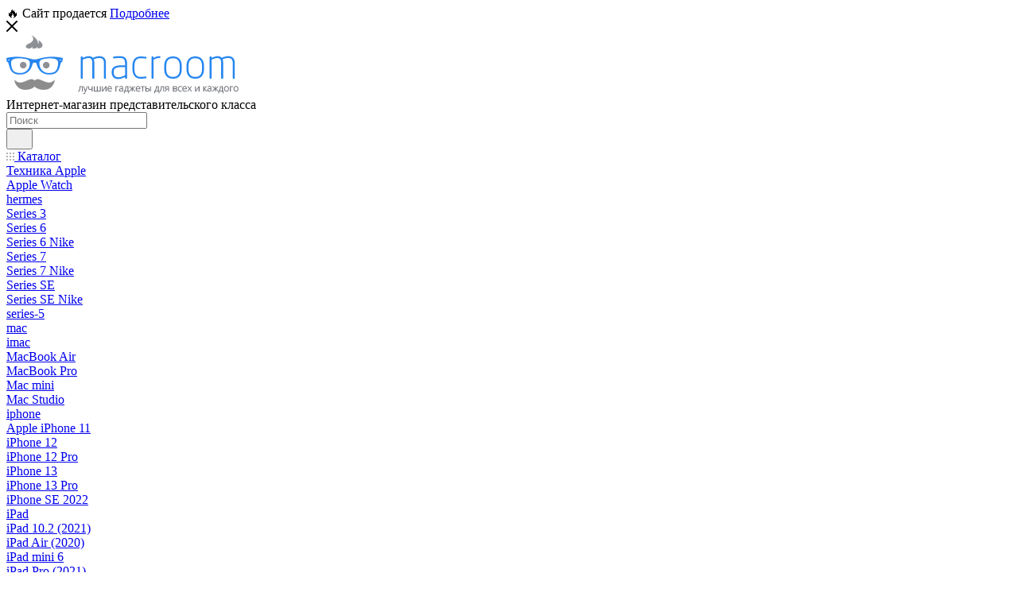

--- FILE ---
content_type: text/html; charset=UTF-8
request_url: https://macroom.com.ua/products/apple-tv-4k-64gb-mp7p2
body_size: 38023
content:
<!DOCTYPE html>
<html xmlns="http://www.w3.org/1999/xhtml" xml:lang="ru" lang="ru"  >
<head><link rel="canonical" href="https://macroom.com.ua/products/apple-tv-4k-64gb-mp7p2" />
	<title>Apple TV 4K 64GB (MP7P2)</title>
	<meta name="viewport" content="initial-scale=1.0, width=device-width, maximum-scale=1" />
	<meta name="HandheldFriendly" content="true" />
	<meta name="yes" content="yes" />
	<meta name="apple-mobile-web-app-status-bar-style" content="black" />
	<meta name="SKYPE_TOOLBAR" content="SKYPE_TOOLBAR_PARSER_COMPATIBLE" />
	<meta http-equiv="Content-Type" content="text/html; charset=UTF-8" />
<meta name="description" content="Apple TV 4K 64GB (MP7P2)" />
<link href="/bitrix/css/aspro.max/notice.css?17470337103623"  rel="stylesheet" />
<link href="/bitrix/js/ui/design-tokens/dist/ui.design-tokens.css?174703369126358"  rel="stylesheet" />
<link href="/bitrix/js/ui/fonts/opensans/ui.font.opensans.css?17470336912555"  rel="stylesheet" />
<link href="/bitrix/js/main/popup/dist/main.popup.bundle.css?174703369229852"  rel="stylesheet" />
<link href="/bitrix/templates/aspro_max/components/bitrix/catalog/main/style.css?174703368751549"  rel="stylesheet" />
<link href="/bitrix/templates/aspro_max/components/bitrix/sale.gift.main.products/main/style.css?1747033687663"  rel="stylesheet" />
<link href="/bitrix/templates/aspro_max/vendor/css/carousel/swiper/swiper-bundle.min.css?174703368714468"  rel="stylesheet" />
<link href="/bitrix/templates/aspro_max/css/slider.swiper.min.css?17470336874048"  rel="stylesheet" />
<link href="/bitrix/templates/aspro_max/css/main_slider.min.css?174703368728340"  rel="stylesheet" />
<link href="/bitrix/templates/aspro_max/css/blocks/grid-list.min.css?17470336874788"  rel="stylesheet" />
<link href="/bitrix/templates/aspro_max/css/skeleton.css?1747033687810"  rel="stylesheet" />
<link href="/bitrix/templates/aspro_max/css/conditional/ui-card.min.css?1747033687518"  rel="stylesheet" />
<link href="/bitrix/templates/aspro_max/css/video_block.min.css?1747033687374"  rel="stylesheet" />
<link href="/bitrix/templates/aspro_max/vendor/css/carousel/owl/owl.carousel.min.css?17470336873351"  rel="stylesheet" />
<link href="/bitrix/templates/aspro_max/vendor/css/carousel/owl/owl.theme.default.min.css?17470336871013"  rel="stylesheet" />
<link href="/bitrix/templates/aspro_max/css/detail-gallery.css?17470336878190"  rel="stylesheet" />
<link href="/bitrix/templates/aspro_max/css/bonus-system.min.css?17470336871535"  rel="stylesheet" />
<link href="/bitrix/templates/aspro_max/css/jquery.fancybox.min.css?174703368713062"  rel="stylesheet" />
<link href="/bitrix/templates/aspro_max/css/animation/animation_ext.css?17470336874934"  rel="stylesheet" />
<link href="/bitrix/templates/aspro_max/css/fonts/montserrat/css/montserrat.min.css?17470336875716"  data-template-style="true"  rel="stylesheet" />
<link href="/bitrix/templates/aspro_max/css/blocks/dark-light-theme.css?17470336872648"  data-template-style="true"  rel="stylesheet" />
<link href="/bitrix/templates/aspro_max/css/colored.css?17470336874203"  data-template-style="true"  rel="stylesheet" />
<link href="/bitrix/templates/aspro_max/css/lite.bootstrap.css?174703368714370"  data-template-style="true"  rel="stylesheet" />
<link href="/bitrix/templates/aspro_max/css/styles.css?1747033687199331"  data-template-style="true"  rel="stylesheet" />
<link href="/bitrix/templates/aspro_max/css/blocks/blocks.css?174703368723521"  data-template-style="true"  rel="stylesheet" />
<link href="/bitrix/templates/aspro_max/css/blocks/common.blocks/counter-state/counter-state.css?1747033687490"  data-template-style="true"  rel="stylesheet" />
<link href="/bitrix/templates/aspro_max/css/menu.css?174703368785179"  data-template-style="true"  rel="stylesheet" />
<link href="/bitrix/templates/aspro_max/css/catalog.css?174703368717774"  data-template-style="true"  rel="stylesheet" />
<link href="/bitrix/templates/aspro_max/vendor/css/ripple.css?1747033687854"  data-template-style="true"  rel="stylesheet" />
<link href="/bitrix/templates/aspro_max/css/stores.css?174703368710361"  data-template-style="true"  rel="stylesheet" />
<link href="/bitrix/templates/aspro_max/css/yandex_map.css?17470336877689"  data-template-style="true"  rel="stylesheet" />
<link href="/bitrix/templates/aspro_max/ajax/ajax.css?1747033687326"  data-template-style="true"  rel="stylesheet" />
<link href="/bitrix/templates/aspro_max/css/searchtitle.css?174703368711973"  data-template-style="true"  rel="stylesheet" />
<link href="/bitrix/templates/aspro_max/css/blocks/line-block.min.css?17470336874730"  data-template-style="true"  rel="stylesheet" />
<link href="/bitrix/templates/aspro_max/css/mega_menu.css?17470336871653"  data-template-style="true"  rel="stylesheet" />
<link href="/bitrix/templates/aspro_max/components/bitrix/breadcrumb/main/style.css?17470336872354"  data-template-style="true"  rel="stylesheet" />
<link href="/bitrix/templates/aspro_max/css/footer.css?174703368737303"  data-template-style="true"  rel="stylesheet" />
<link href="/bitrix/components/aspro/marketing.popup/templates/max/style.css?17470336879099"  data-template-style="true"  rel="stylesheet" />
<link href="/bitrix/templates/aspro_max/styles.css?174703368721178"  data-template-style="true"  rel="stylesheet" />
<link href="/bitrix/templates/aspro_max/template_styles.css?1747033687471238"  data-template-style="true"  rel="stylesheet" />
<link href="/bitrix/templates/aspro_max/css/header.css?174703368736544"  data-template-style="true"  rel="stylesheet" />
<link href="/bitrix/templates/aspro_max/css/media.css?1747033687195696"  data-template-style="true"  rel="stylesheet" />
<link href="/bitrix/templates/aspro_max/css/h1-normal.css?174703368739"  data-template-style="true"  rel="stylesheet" />
<link href="/bitrix/templates/aspro_max/themes/12/theme.css?174703368754673"  data-template-style="true"  rel="stylesheet" />
<link href="/bitrix/templates/aspro_max/css/widths/width-3.css?17470336874051"  data-template-style="true"  rel="stylesheet" />
<link href="/bitrix/templates/aspro_max/css/fonts/font-10.css?17470336871097"  data-template-style="true"  rel="stylesheet" />
<link href="/bitrix/templates/aspro_max/css/custom.css?17470336874857"  data-template-style="true"  rel="stylesheet" />
<script>if(!window.BX)window.BX={};if(!window.BX.message)window.BX.message=function(mess){if(typeof mess==='object'){for(let i in mess) {BX.message[i]=mess[i];} return true;}};</script>
<script>(window.BX||top.BX).message({"NOTICE_ADDED2CART":"В корзине","NOTICE_CLOSE":"Закрыть","NOTICE_MORE":"и ещё #COUNT# #PRODUCTS#","NOTICE_PRODUCT0":"товаров","NOTICE_PRODUCT1":"товар","NOTICE_PRODUCT2":"товара","NOTICE_ADDED2DELAY":"В отложенных","NOTICE_ADDED2COMPARE":"В сравнении","NOTICE_ERROR":"Ошибка","NOTICE_REQUEST_ERROR":"Ошибка запроса","NOTICE_AUTHORIZED":"Вы успешно авторизовались","NOTICE_ADDED2FAVORITE":"В избранном","NOTICE_ADDED2SUBSCRIBE":"Вы подписались","NOTICE_REMOVED_FROM_COMPARE":"Удалено из сравнения","NOTICE_REMOVED_FROM_FAVORITE":"Удалено из избранного","NOTICE_REMOVED_FROM_SUBSCRIBE":"Удалено из подписки"});</script>
<script>(window.BX||top.BX).message({"JS_CORE_LOADING":"Загрузка...","JS_CORE_NO_DATA":"- Нет данных -","JS_CORE_WINDOW_CLOSE":"Закрыть","JS_CORE_WINDOW_EXPAND":"Развернуть","JS_CORE_WINDOW_NARROW":"Свернуть в окно","JS_CORE_WINDOW_SAVE":"Сохранить","JS_CORE_WINDOW_CANCEL":"Отменить","JS_CORE_WINDOW_CONTINUE":"Продолжить","JS_CORE_H":"ч","JS_CORE_M":"м","JS_CORE_S":"с","JSADM_AI_HIDE_EXTRA":"Скрыть лишние","JSADM_AI_ALL_NOTIF":"Показать все","JSADM_AUTH_REQ":"Требуется авторизация!","JS_CORE_WINDOW_AUTH":"Войти","JS_CORE_IMAGE_FULL":"Полный размер"});</script>
<script src="/bitrix/js/main/core/core.js?1747033692498479"></script>
<script>BX.Runtime.registerExtension({"name":"main.core","namespace":"BX","loaded":true});</script>
<script>BX.setJSList(["\/bitrix\/js\/main\/core\/core_ajax.js","\/bitrix\/js\/main\/core\/core_promise.js","\/bitrix\/js\/main\/polyfill\/promise\/js\/promise.js","\/bitrix\/js\/main\/loadext\/loadext.js","\/bitrix\/js\/main\/loadext\/extension.js","\/bitrix\/js\/main\/polyfill\/promise\/js\/promise.js","\/bitrix\/js\/main\/polyfill\/find\/js\/find.js","\/bitrix\/js\/main\/polyfill\/includes\/js\/includes.js","\/bitrix\/js\/main\/polyfill\/matches\/js\/matches.js","\/bitrix\/js\/ui\/polyfill\/closest\/js\/closest.js","\/bitrix\/js\/main\/polyfill\/fill\/main.polyfill.fill.js","\/bitrix\/js\/main\/polyfill\/find\/js\/find.js","\/bitrix\/js\/main\/polyfill\/matches\/js\/matches.js","\/bitrix\/js\/main\/polyfill\/core\/dist\/polyfill.bundle.js","\/bitrix\/js\/main\/core\/core.js","\/bitrix\/js\/main\/polyfill\/intersectionobserver\/js\/intersectionobserver.js","\/bitrix\/js\/main\/lazyload\/dist\/lazyload.bundle.js","\/bitrix\/js\/main\/polyfill\/core\/dist\/polyfill.bundle.js","\/bitrix\/js\/main\/parambag\/dist\/parambag.bundle.js"]);
</script>
<script>(window.BX||top.BX).message({"CT_BST_SEARCH_BUTTON2":"Найти","SEARCH_IN_SITE_FULL":"По всему сайту","SEARCH_IN_SITE":"Везде","SEARCH_IN_CATALOG_FULL":"По каталогу","SEARCH_IN_CATALOG":"Каталог"});</script>
<script>BX.Runtime.registerExtension({"name":"aspro_searchtitle","namespace":"window","loaded":true});</script>
<script>BX.Runtime.registerExtension({"name":"aspro_line_block","namespace":"window","loaded":true});</script>
<script>BX.Runtime.registerExtension({"name":"aspro_mega_menu","namespace":"window","loaded":true});</script>
<script>BX.Runtime.registerExtension({"name":"ui.design-tokens","namespace":"window","loaded":true});</script>
<script>BX.Runtime.registerExtension({"name":"ui.fonts.opensans","namespace":"window","loaded":true});</script>
<script>BX.Runtime.registerExtension({"name":"main.popup","namespace":"BX.Main","loaded":true});</script>
<script>BX.Runtime.registerExtension({"name":"popup","namespace":"window","loaded":true});</script>
<script type="extension/settings" data-extension="currency.currency-core">{"region":"ru"}</script>
<script>BX.Runtime.registerExtension({"name":"currency.currency-core","namespace":"BX.Currency","loaded":true});</script>
<script>BX.Runtime.registerExtension({"name":"currency","namespace":"window","loaded":true});</script>
<script>BX.Runtime.registerExtension({"name":"aspro_swiper_init","namespace":"window","loaded":true});</script>
<script>BX.Runtime.registerExtension({"name":"aspro_swiper","namespace":"window","loaded":true});</script>
<script>BX.Runtime.registerExtension({"name":"aspro_swiper_main_styles","namespace":"window","loaded":true});</script>
<script>BX.Runtime.registerExtension({"name":"aspro_swiper_events","namespace":"window","loaded":true});</script>
<script>BX.Runtime.registerExtension({"name":"aspro_hash_location","namespace":"window","loaded":true});</script>
<script>BX.Runtime.registerExtension({"name":"aspro_tabs_history","namespace":"window","loaded":true});</script>
<script>BX.Runtime.registerExtension({"name":"aspro_countdown","namespace":"window","loaded":true});</script>
<script>BX.Runtime.registerExtension({"name":"aspro_grid-list","namespace":"window","loaded":true});</script>
<script>BX.Runtime.registerExtension({"name":"aspro_video_inline_appear","namespace":"window","loaded":true});</script>
<script>BX.Runtime.registerExtension({"name":"aspro_skeleton","namespace":"window","loaded":true});</script>
<script>BX.Runtime.registerExtension({"name":"aspro_ui-card","namespace":"window","loaded":true});</script>
<script>BX.Runtime.registerExtension({"name":"aspro_video_block","namespace":"window","loaded":true});</script>
<script>BX.Runtime.registerExtension({"name":"ls","namespace":"window","loaded":true});</script>
<script>BX.Runtime.registerExtension({"name":"aspro_owl_carousel","namespace":"window","loaded":true});</script>
<script>BX.Runtime.registerExtension({"name":"aspro_catalog_element","namespace":"window","loaded":true});</script>
<script>BX.Runtime.registerExtension({"name":"aspro_detail_gallery","namespace":"window","loaded":true});</script>
<script>BX.Runtime.registerExtension({"name":"aspro_bonus_system","namespace":"window","loaded":true});</script>
<script>BX.Runtime.registerExtension({"name":"aspro_fancybox","namespace":"window","loaded":true});</script>
<script>BX.Runtime.registerExtension({"name":"aspro_animation_ext","namespace":"window","loaded":true});</script>
<script>(window.BX||top.BX).message({"LANGUAGE_ID":"ru","FORMAT_DATE":"DD.MM.YYYY","FORMAT_DATETIME":"DD.MM.YYYY HH:MI:SS","COOKIE_PREFIX":"BITRIX_SM","SERVER_TZ_OFFSET":"3600","UTF_MODE":"Y","SITE_ID":"s1","SITE_DIR":"\/","USER_ID":"","SERVER_TIME":1769443327,"USER_TZ_OFFSET":0,"USER_TZ_AUTO":"Y","bitrix_sessid":"89984dec3fe94144a1f7c2b6d71f46ce"});</script>

<script src="/bitrix/js/main/ajax.js?174703369235509"></script>
<script src="/bitrix/js/aspro.max/notice.js?174703369328165"></script>
<script src="/bitrix/js/main/popup/dist/main.popup.bundle.js?1747033692117175"></script>
<script src="/bitrix/js/currency/currency-core/dist/currency-core.bundle.js?17470336938800"></script>
<script src="/bitrix/js/currency/core_currency.js?17470336931181"></script>
<script src="/bitrix/js/main/core/core_ls.js?17470336924201"></script>
<script src="/bitrix/js/logictim.balls/basket.js?17470336913130"></script>
<script>void 0===BX.Aspro?.Captcha&&(BX.namespace("Aspro.Captcha"),(()=>{const e="captchaApiLoader";let t={};BX.Aspro.Captcha=new class{constructor(){}get options(){return JSON.parse(JSON.stringify(t.options))}get params(){let e=t.options.params;return JSON.parse(JSON.stringify(e))}get key(){return t.options.key}get hl(){return t.options.params.hl}get type(){return t.options.type}isYandexSmartCaptcha(){return"ya.smartcaptcha"==this.type}isGoogleRecaptcha(){return!this.isYandexSmartCaptcha()}isGoogleRecaptcha3(){return this.isGoogleRecaptcha()&&3==t.options.ver}isInvisible(){return this.isYandexSmartCaptcha()?t.options.params.invisible:this.isGoogleRecaptcha()&&!this.isGoogleRecaptcha3()?"invisible"==t.options.params.size:void 0}get className(){return this.isYandexSmartCaptcha()?"smart-captcha":this.isGoogleRecaptcha()?"g-recaptcha":""}get selector(){return"."+this.className}get clientResponseSelector(){return this.isYandexSmartCaptcha()?'[name="smart-token"]':this.isGoogleRecaptcha()?".g-recaptcha-response":""}get api(){return this.isYandexSmartCaptcha()?window.smartCaptcha||null:this.isGoogleRecaptcha()&&window.grecaptcha||null}getApiResponse(e){return void 0!==e?this.api.getResponse(e):""}init(e){t.options||(t.options="object"==typeof e&&e?e:{},window.onLoadCaptcha=window.onLoadCaptcha||this.onLoad.bind(this),window.renderCaptcha=window.renderCaptcha||this.render.bind(this),window.onPassedCaptcha=window.onPassedCaptcha||this.onPassed.bind(this),window.renderRecaptchaById=window.renderRecaptchaById||window.renderCaptcha,this.isYandexSmartCaptcha()&&(window.asproRecaptcha=t.options),this.isGoogleRecaptcha()&&(window.asproRecaptcha.params={sitekey:t.options.key,recaptchaLang:t.options.params.hl,callback:t.options.params.callback},this.isGoogleRecaptcha3()||(window.asproRecaptcha.params.recaptchaSize=t.options.params.size,window.asproRecaptcha.params.recaptchaColor=t.options.params.theme,window.asproRecaptcha.params.recaptchaLogoShow=t.options.params.showLogo,window.asproRecaptcha.params.recaptchaBadge=t.options.params.badge)))}load(){return t.loadPromise=t.loadPromise||new Promise(((a,o)=>{try{if(t.onResolveLoadPromise=()=>{a()},document.getElementById(e))throw"Another Api loader already exists";let o=document.createElement("script");o.id=e,this.isYandexSmartCaptcha()?o.src="https://smartcaptcha.yandexcloud.net/captcha.js?render=onload&onload=onLoadCaptcha":o.src="//www.google.com/recaptcha/api.js?hl="+this.hl+"&onload=onLoadCaptcha&render="+(this.isGoogleRecaptcha3()?this.key:"explicit"),document.head.appendChild(o)}catch(e){console.error(e),o(e)}})),t.loadPromise}onLoad(){"function"==typeof t.onResolveLoadPromise&&t.onResolveLoadPromise()}validate(e){if(e){let t=e.closest("form")?.querySelector(this.selector);if(t){let e=t.getAttribute("data-widgetid");if(void 0!==e)return""!=this.getApiResponse(e)}}return!0}onPassed(e){e&&document.querySelectorAll(this.selector).forEach((t=>{let a=t.getAttribute("data-widgetid");if(void 0!==a){if(this.getApiResponse(a)==e){let a=t.closest("form");if(a)if(this.isInvisible()){let t=this.clientResponseSelector;a.querySelector(t)&&!a.querySelector(t).value&&(a.querySelector(t).value=e),document.querySelectorAll('iframe[src*="recaptcha"]').forEach((e=>{let t=e.parentElement?.parentElement;t&&(t.classList.contains("grecaptcha-badge")||(t.style.width="100%"))})),"one_click_buy_form"==a.getAttribute("id")?BX.submit(BX("one_click_buy_form")):"form_comment"==a.getAttribute("name")?BX.submit(BX("form_comment")):-1!==a.getAttribute("id")?.indexOf("auth-page-form")?BX.submit(a):a.submit()}else this.Replacer.addValidationInput(a),a.querySelector("input.recaptcha")&&this.api&&$(a.querySelector("input.recaptcha")).valid()}}}))}onSubmit(e){return new Promise(((t,a)=>{try{if("object"==typeof e&&e&&e.form&&this.api){let a=e.form.querySelector(this.selector);if(a){let o=a.getAttribute("data-widgetid");if(void 0!==o){let a=this.clientResponseSelector;e.form.querySelector(a)&&!e.form.querySelector(a).value&&(e.form.closest(".form")&&e.form.closest(".form").classList.add("sending"),this.isInvisible()?(this.api.execute(o),t(!1)):this.isGoogleRecaptcha3()&&(this.api.execute(this.key,{action:"maxscore"}).then((t=>{e.form.querySelector(a).value=t,"one_click_buy_form"==e.form.getAttribute("id")?BX.submit(BX("one_click_buy_form")):"form_comment"==e.form.getAttribute("name")?BX.submit(BX("form_comment")):-1!==e.form.getAttribute("id")?.indexOf("auth-page-form")?BX.submit(e.form):e.form.submit()})),t(!1)))}}}t(!0)}catch(e){console.error(e),a(e)}}))}render(e){return new Promise(((t,a)=>{this.load().then((()=>{try{if(!this.api)throw"Captcha api not loaded";const a=a=>{if(!a.classList.contains(this.className))throw"Node is not a captcha #"+e;let o;this.isGoogleRecaptcha3()?(a.innerHTML='<textarea class="g-recaptcha-response" style="display:none;resize:0;" name="g-recaptcha-response"></textarea>',t(a)):(a.children.length&&t(a),o=this.api.render(a,this.params),a.setAttribute("data-widgetid",o),t(a))};let o=document.getElementById(e);if(o)a(o);else{let t=0;const s=setInterval((()=>{if(o=document.getElementById(e),o)clearInterval(s),a(o);else if(++t>=10)throw clearInterval(s),"Captcha not finded #"+e}),100)}}catch(e){console.error(e),a(e)}})).catch((e=>{console.error(e),a(e)}))}))}reset(){(this.isGoogleRecaptcha()||this.isYandexSmartCaptcha())&&this.api.reset()}};BX.Aspro.Captcha.Replacer=new class{constructor(){this.bindEvents()}bindEvents(){BX.addCustomEvent(window,"onRenderCaptcha",BX.proxy(this.replace,this)),BX.addCustomEvent(window,"onAjaxSuccess",BX.proxy(this.replace,this))}replace(e){try{this.fixExists();let e=this.getForms();for(let t=0;t<e.length;++t){let a=e[t];this.hideLabel(a),this.removeReload(a),BX.Aspro.Captcha.isGoogleRecaptcha3()&&this.hideRow(a),BX.Aspro.Captcha.isGoogleRecaptcha3()||BX.Aspro.Captcha.isInvisible()||this.addValidationInput(a);let o=this.getInputs(a);for(let e=0;e<o.length;++e)this.replaceInput(o[e]);let s=this.getImages(a);for(let e=0;e<s.length;++e)this.hideImage(s[e])}return!0}catch(e){return console.error(e),!1}}fixExists(){let e=document.getElementsByClassName(BX.Aspro.Captcha.className);if(e.length)for(let t=0;t<e.length;++t){let a=e[t],o=a.id;if("string"==typeof o&&0!==o.length){let e=a.closest("form");if(e&&(this.hideLabel(e),this.removeReload(e),BX.Aspro.Captcha.isGoogleRecaptcha()&&BX.Aspro.Captcha.isGoogleRecaptcha3()&&this.hideRow(e),BX.Aspro.Captcha.isGoogleRecaptcha3()||BX.Aspro.Captcha.isInvisible()||this.addValidationInput(e),BX.Aspro.Captcha.isYandexSmartCaptcha()||!BX.Aspro.Captcha.isGoogleRecaptcha3())){let e=a.closest(".captcha-row");e&&(BX.Aspro.Captcha.isYandexSmartCaptcha()?BX.Aspro.Captcha.isInvisible()&&e.classList.add((BX.Aspro.Captcha.params.hideShield,"n"),BX.Aspro.Captcha.params.shieldPosition):e.classList.add("logo_captcha_"+BX.Aspro.Captcha.params.showLogo,window.BX.Aspro.Captcha.params.badge),BX.Aspro.Captcha.isInvisible()&&e.classList.add("invisible"),e.querySelector(".captcha_image")?.classList.add("recaptcha_tmp_img"),e.querySelector(".captcha_input")?.classList.add("recaptcha_text"))}}}}getForms(){let e=[],t=this.getInputs();for(let a=0;a<t.length;++a){let o=t[a].closest("form");o&&e.push(o)}return e}getInputs(e=null){let t=[];return(e=e||document).querySelectorAll('form input[name="captcha_word"]').forEach((e=>{t.push(e)})),t}getImages(e=null){let t=[];return(e=e||document).querySelectorAll("img[src]").forEach((e=>{(/\/bitrix\/tools\/captcha.php\?(captcha_code|captcha_sid)=[^>]*?/i.test(e.src)||"captcha"===e.id)&&t.push(e)})),t}replaceInput(e){if(!e)return;let t="recaptcha-dynamic-"+(new Date).getTime();if(null!==document.getElementById(t)){let e=!1,a=null,o=65535;do{a=Math.floor(Math.random()*o),e=null!==document.getElementById(t+a)}while(e);t+=a}let a=document.createElement("div");a.id=t,a.className=BX.Aspro.Captcha.className,a.setAttribute("data-sitekey",BX.Aspro.Captcha.key),e.parentNode&&(e.parentNode.classList.add("recaptcha_text"),e.parentNode.replaceChild(a,e)),BX.Aspro.Captcha.render(t)}hideImage(e){if(!e)return;e.style.display="none";e.setAttribute("src","[data-uri]"),e.parentNode&&e.parentNode.classList.add("recaptcha_tmp_img")}hideLabel(e=null){(e=e||document).querySelectorAll(".captcha-row label").forEach((e=>{e.style.display="none"}))}removeReload(e=null){(e=e||document).querySelectorAll(".captcha-row .refresh").forEach((e=>{e.remove()})),e.querySelectorAll(".captcha_reload").forEach((e=>{e.remove()}))}hideRow(e=null){(e=e||document).querySelectorAll(".captcha-row").forEach((e=>{e.style.display="none"}))}addValidationInput(e=null){(e=e||document).querySelectorAll(".captcha-row").forEach((e=>{e.querySelector("input.recaptcha")||e.appendChild(BX.create({tag:"input",attrs:{type:"text",class:"recaptcha"},html:""}))}))}}})());</script>
<script>window['asproRecaptcha'] = {"type":"g.recaptcha","key":"6LdM6bwaAAAAAJeF0-yEh8Ohj3QdhdNv_FPEBmfF","ver":"2","params":{"sitekey":"6LdM6bwaAAAAAJeF0-yEh8Ohj3QdhdNv_FPEBmfF","hl":"ru","callback":"onPassedCaptcha","theme":"light","showLogo":"n","size":"invisible","badge":"bottomright"}};</script><script>BX.Aspro.Captcha.init({"type":"g.recaptcha","key":"6LdM6bwaAAAAAJeF0-yEh8Ohj3QdhdNv_FPEBmfF","ver":"2","params":{"sitekey":"6LdM6bwaAAAAAJeF0-yEh8Ohj3QdhdNv_FPEBmfF","hl":"ru","callback":"onPassedCaptcha","theme":"light","showLogo":"n","size":"invisible","badge":"bottomright"}});</script>
<script>BX.message({'PORTAL_WIZARD_NAME':'Аспро: Максимум - интернет-магазин','PORTAL_WIZARD_DESC':'Аспро: Максимум - интернет магазин с поддержкой современных технологий: BigData, композитный сайт, фасетный поиск, адаптивная верстка','ASPRO_MAX_MOD_INST_OK':'Поздравляем, модуль «Аспро: Максимум - интернет-магазин» успешно установлен!<br />\nДля установки готового сайта, пожалуйста перейдите <a href=\'/bitrix/admin/wizard_list.php?lang=ru\'>в список мастеров<\/a> <br />и выберите пункт «Установить» в меню мастера aspro:max','ASPRO_MAX_MOD_UNINST_OK':'Удаление модуля успешно завершено','ASPRO_MAX_SCOM_INSTALL_NAME':'Аспро: Максимум - интернет-магазин','ASPRO_MAX_SCOM_INSTALL_DESCRIPTION':'Мастер создания интернет-магазина «Аспро: Максимум - интернет-магазин»','ASPRO_MAX_SCOM_INSTALL_TITLE':'Установка модуля \"Аспро: Максимум\"','ASPRO_MAX_SCOM_UNINSTALL_TITLE':'Удаление модуля \"Аспро: Максимум\"','ASPRO_MAX_SPER_PARTNER':'Аспро','ASPRO_MAX_PARTNER_URI':'http://www.aspro.ru','OPEN_WIZARDS_LIST':'Открыть список мастеров','ASPRO_MAX_INSTALL_SITE':'Установить готовый сайт','PHONE':'Телефон','FAST_VIEW':'Быстрый просмотр','TABLES_SIZE_TITLE':'Подбор размера','SOCIAL':'Социальные сети','DESCRIPTION':'Описание магазина','ITEMS':'Товары','LOGO':'Логотип','REGISTER_INCLUDE_AREA':'Текст о регистрации','AUTH_INCLUDE_AREA':'Текст об авторизации','FRONT_IMG':'Изображение компании','EMPTY_CART':'пуста','CATALOG_VIEW_MORE':'... Показать все','CATALOG_VIEW_LESS':'... Свернуть','JS_REQUIRED':'Заполните это поле','JS_FORMAT':'Неверный формат','JS_FILE_EXT':'Недопустимое расширение файла','JS_PASSWORD_COPY':'Пароли не совпадают','JS_PASSWORD_LENGTH':'Минимум 6 символов','JS_ERROR':'Неверно заполнено поле','JS_FILE_SIZE':'Максимальный размер 5мб','JS_FILE_BUTTON_NAME':'Выберите файл','JS_FILE_DEFAULT':'Прикрепите файл','JS_DATE':'Некорректная дата','JS_DATETIME':'Некорректная дата/время','JS_REQUIRED_LICENSES':'Согласитесь с условиями','JS_REQUIRED_OFFER':'Согласитесь с условиями','LICENSE_PROP':'Согласие на обработку персональных данных','LOGIN_LEN':'Введите минимум {0} символа','FANCY_CLOSE':'Закрыть','FANCY_NEXT':'Следующий','FANCY_PREV':'Предыдущий','TOP_AUTH_REGISTER':'Регистрация','CALLBACK':'Заказать звонок','ASK':'Задать вопрос','REVIEW':'Оставить отзыв','S_CALLBACK':'Заказать звонок','UNTIL_AKC':'До конца акции','TITLE_QUANTITY_BLOCK':'Остаток','TITLE_QUANTITY':'шт','TOTAL_SUMM_ITEM':'Общая стоимость ','SUBSCRIBE_SUCCESS':'Вы успешно подписались','RECAPTCHA_TEXT':'Подтвердите, что вы не робот','JS_RECAPTCHA_ERROR':'Пройдите проверку','COUNTDOWN_SEC':'сек','COUNTDOWN_MIN':'мин','COUNTDOWN_HOUR':'час','COUNTDOWN_DAY0':'дн','COUNTDOWN_DAY1':'дн','COUNTDOWN_DAY2':'дн','COUNTDOWN_WEAK0':'Недель','COUNTDOWN_WEAK1':'Неделя','COUNTDOWN_WEAK2':'Недели','COUNTDOWN_MONTH0':'Месяцев','COUNTDOWN_MONTH1':'Месяц','COUNTDOWN_MONTH2':'Месяца','COUNTDOWN_YEAR0':'Лет','COUNTDOWN_YEAR1':'Год','COUNTDOWN_YEAR2':'Года','COUNTDOWN_COMPACT_SEC':'с','COUNTDOWN_COMPACT_MIN':'м','COUNTDOWN_COMPACT_HOUR':'ч','COUNTDOWN_COMPACT_DAY':'д','COUNTDOWN_COMPACT_WEAK':'н','COUNTDOWN_COMPACT_MONTH':'м','COUNTDOWN_COMPACT_YEAR0':'л','COUNTDOWN_COMPACT_YEAR1':'г','CATALOG_PARTIAL_BASKET_PROPERTIES_ERROR':'Заполнены не все свойства у добавляемого товара','CATALOG_EMPTY_BASKET_PROPERTIES_ERROR':'Выберите свойства товара, добавляемые в корзину в параметрах компонента','CATALOG_ELEMENT_NOT_FOUND':'Элемент не найден','ERROR_ADD2BASKET':'Ошибка добавления товара в корзину','CATALOG_SUCCESSFUL_ADD_TO_BASKET':'Успешное добавление товара в корзину','ERROR_BASKET_TITLE':'Ошибка корзины','ERROR_BASKET_PROP_TITLE':'Выберите свойства, добавляемые в корзину','ERROR_BASKET_BUTTON':'Выбрать','BASKET_TOP':'Корзина в шапке','ERROR_ADD_DELAY_ITEM':'Ошибка отложенной корзины','VIEWED_TITLE':'Ранее вы смотрели','VIEWED_BEFORE':'Ранее вы смотрели','BEST_TITLE':'Лучшие предложения','CT_BST_SEARCH_BUTTON':'Поиск','CT_BST_SEARCH2_BUTTON':'Найти','BASKET_PRINT_BUTTON':'Распечатать','BASKET_CLEAR_ALL_BUTTON':'Очистить','BASKET_QUICK_ORDER_BUTTON':'Быстрый заказ','BASKET_CONTINUE_BUTTON':'Продолжить покупки','BASKET_ORDER_BUTTON':'Оформить заказ','SHARE_BUTTON':'Поделиться','BASKET_CHANGE_TITLE':'Ваш заказ','BASKET_CHANGE_LINK':'Изменить','MORE_INFO_SKU':'Купить','FROM':'от','BEFORE':'до','TITLE_BLOCK_VIEWED_NAME':'Ранее вы смотрели','T_BASKET':'Корзина','FILTER_EXPAND_VALUES':'Показать все','FILTER_HIDE_VALUES':'Свернуть','FULL_ORDER':'Полный заказ','CUSTOM_COLOR_CHOOSE':'Выбрать','CUSTOM_COLOR_CANCEL':'Отмена','S_MOBILE_MENU':'Меню','MAX_T_MENU_BACK':'Назад','MAX_T_MENU_CALLBACK':'Обратная связь','MAX_T_MENU_CONTACTS_TITLE':'Будьте на связи','SEARCH_TITLE':'Поиск','SOCIAL_TITLE':'Оставайтесь на связи','HEADER_SCHEDULE':'Время работы','SEO_TEXT':'SEO описание','COMPANY_IMG':'Картинка компании','COMPANY_TEXT':'Описание компании','CONFIG_SAVE_SUCCESS':'Настройки сохранены','CONFIG_SAVE_FAIL':'Ошибка сохранения настроек','ITEM_ECONOMY':'Экономия','ITEM_ARTICLE':'Артикул: ','JS_FORMAT_ORDER':'имеет неверный формат','JS_BASKET_COUNT_TITLE':'В корзине товаров на SUMM','POPUP_VIDEO':'Видео','POPUP_GIFT_TEXT':'Нашли что-то особенное? Намекните другу о подарке!','ORDER_FIO_LABEL':'Ф.И.О.','ORDER_PHONE_LABEL':'Телефон','ORDER_REGISTER_BUTTON':'Регистрация','PRICES_TYPE':'Варианты цен','FILTER_HELPER_VALUES':' знач.','SHOW_MORE_SCU_MAIN':'Еще #COUNT#','SHOW_MORE_SCU_1':'предложение','SHOW_MORE_SCU_2':'предложения','SHOW_MORE_SCU_3':'предложений','PARENT_ITEM_NOT_FOUND':'Не найден основной товар для услуги в корзине. Обновите страницу и попробуйте снова.','INVALID_NUMBER':'Неверный номер','INVALID_COUNTRY_CODE':'Неверный код страны','TOO_SHORT':'Номер слишком короткий','TOO_LONG':'Номер слишком длинный','FORM_REQUIRED_FIELDS':'обязательные поля'})</script>
<link href="/bitrix/templates/aspro_max/css/critical.css?174703368733" data-skip-moving="true" rel="stylesheet">
<meta name="theme-color" content="#257de3">
<style>:root{--theme-base-color: #257de3;--theme-base-opacity-color: #257de31a;--theme-base-color-hue:212;--theme-base-color-saturation:77%;--theme-base-color-lightness:52%;}</style>
<style>html {--theme-page-width: 1348px;--theme-page-width-padding: 30px}</style>
<script src="/bitrix/templates/aspro_max/js/observer.js" async defer></script>
<link href="/bitrix/templates/aspro_max/css/print.css?174703368723591" data-template-style="true" rel="stylesheet" media="print">
                    <script src="/bitrix/templates/aspro_max/js/app.js?17470336875512"></script>
                    <script data-skip-moving="true" src="/bitrix/js/main/jquery/jquery-3.6.0.min.js"></script>
                    <script data-skip-moving="true" src="/bitrix/templates/aspro_max/js/speed.min.js?=1747033687"></script>
<link rel="shortcut icon" href="/favicon.ico" type="image/x-icon" />
<link rel="apple-touch-icon" sizes="180x180" href="/include/apple-touch-icon.png" />
<meta property="og:description" content="Apple TV 4K 64GB (MP7P2)" />
<meta property="og:image" content="https://macroom.com.ua/upload/CMax/c31/avm5cqx3p03jvdnyduqnhh12461xlikx.png" />
<link rel="image_src" href="https://macroom.com.ua/upload/CMax/c31/avm5cqx3p03jvdnyduqnhh12461xlikx.png"  />
<meta property="og:title" content="Apple TV 4K 64GB (MP7P2)" />
<meta property="og:type" content="website" />
<meta property="og:url" content="https://macroom.com.ua/products/apple-tv-4k-64gb-mp7p2" />
<script src="/bitrix/templates/aspro_max/js/fetch/bottom_panel.js?1747033687771" defer=""></script>
<link rel="alternate" hreflang="ru" href="https://macroom.com.ua/products/apple-tv-4k-64gb-mp7p2" />

<script src="/bitrix/templates/aspro_max/js/lite.bootstrap.js?174703368719575"></script>
<script src="/bitrix/templates/aspro_max/js/jquery.actual.min.js?17470336871251"></script>
<script src="/bitrix/templates/aspro_max/vendor/js/ripple.js?17470336874702"></script>
<script src="/bitrix/templates/aspro_max/js/browser.js?17470336871032"></script>
<script src="/bitrix/templates/aspro_max/vendor/js/sticky-sidebar.js?174703368725989"></script>
<script src="/bitrix/templates/aspro_max/js/jquery.alphanumeric.js?17470336871972"></script>
<script src="/bitrix/templates/aspro_max/js/jquery.cookie.js?17470336873066"></script>
<script src="/bitrix/templates/aspro_max/js/mobile.js?174703368728083"></script>
<script src="/bitrix/templates/aspro_max/js/main.js?1747033687301141"></script>
<script src="/bitrix/templates/aspro_max/js/blocks/blocks.js?17470336876818"></script>
<script src="/bitrix/templates/aspro_max/js/logo.min.js?17470336873490"></script>
<script src="/bitrix/templates/aspro_max/js/autoload/dropdown-product.js?17470336871625"></script>
<script src="/bitrix/templates/aspro_max/js/autoload/item-action.js?174703368720332"></script>
<script src="/bitrix/templates/aspro_max/js/autoload/select_offer_load.js?17470336871192"></script>
<script src="/bitrix/templates/aspro_max/js/jquery.validate.js?174703368739131"></script>
<script src="/bitrix/templates/aspro_max/js/conditional/validation.js?17470336875105"></script>
<script src="/bitrix/templates/aspro_max/js/jquery.uniform.min.js?17470336878308"></script>
<script src="/bitrix/components/bitrix/search.title/script.js?174703368810542"></script>
<script src="/bitrix/templates/aspro_max/components/bitrix/search.title/mega_menu/script.js?174703368710679"></script>
<script src="/bitrix/templates/aspro_max/js/searchtitle.js?17470336871367"></script>
<script src="/bitrix/templates/aspro_max/components/bitrix/search.title/corp/script.js?174703368710699"></script>
<script src="/bitrix/templates/aspro_max/js/mega_menu.js?17470336871064"></script>
<script src="/bitrix/templates/aspro_max/components/bitrix/search.title/fixed/script.js?174703368710790"></script>
<script src="/bitrix/templates/aspro_max/js/custom.js?17470336874579"></script>
<script src="/bitrix/templates/aspro_max/components/bitrix/catalog/main/script.js?174703368720712"></script>
<script src="/bitrix/templates/aspro_max/components/bitrix/catalog.element/main3/script.js?17470336879570"></script>
<script src="/bitrix/templates/aspro_max/components/bitrix/sale.prediction.product.detail/main/script.js?1747033687579"></script>
<script src="/bitrix/templates/aspro_max/components/bitrix/sale.gift.product/main/script.js?174703368749315"></script>
<script src="/bitrix/templates/aspro_max/components/bitrix/sale.gift.main.products/main/script.js?17470336874955"></script>
<script src="/bitrix/templates/aspro_max/js/slider.swiper.min.js?17470336871765"></script>
<script src="/bitrix/templates/aspro_max/vendor/js/carousel/swiper/swiper-bundle.min.js?1747033687158093"></script>
<script src="/bitrix/templates/aspro_max/js/slider.swiper.galleryEvents.min.js?17470336871580"></script>
<script src="/bitrix/templates/aspro_max/js/hash_location.js?1747033687995"></script>
<script src="/bitrix/templates/aspro_max/js/tabs_history.js?17470336872216"></script>
<script src="/bitrix/templates/aspro_max/js/countdown.js?1747033687620"></script>
<script src="/bitrix/templates/aspro_max/js/video_inline_appear.min.js?1747033687408"></script>
<script src="/bitrix/templates/aspro_max/js/jquery.history.js?174703368721571"></script>
<script src="/bitrix/templates/aspro_max/vendor/js/carousel/owl/owl.carousel.min.js?174703368744743"></script>
<script src="/bitrix/templates/aspro_max/js/catalog_element.min.js?1747033687802"></script>
<script src="/bitrix/templates/aspro_max/js/jquery.fancybox.min.js?174703368767390"></script>
		<style>html {--theme-items-gap:32px;}</style>		</head>
<body class=" site_s1  fill_bg_n catalog-delayed-btn-N theme-light" id="main" data-site="/">
		
	<div id="panel"></div>
	
				<!--'start_frame_cache_basketitems-component-block'-->												<div id="ajax_basket"></div>
					<!--'end_frame_cache_basketitems-component-block'-->								<div class="cd-modal-bg"></div>
		<script data-skip-moving="true">var solutionName = 'arMaxOptions';</script>
		<script src="/bitrix/templates/aspro_max/js/setTheme.php?site_id=s1&site_dir=/" data-skip-moving="true"></script>
		<script>window.onload=function(){window.basketJSParams = window.basketJSParams || [];}
		BX.message({'MIN_ORDER_PRICE_TEXT':'<b>'});
		arAsproOptions.PAGES.FRONT_PAGE = window[solutionName].PAGES.FRONT_PAGE = "";arAsproOptions.PAGES.BASKET_PAGE = window[solutionName].PAGES.BASKET_PAGE = "";arAsproOptions.PAGES.ORDER_PAGE = window[solutionName].PAGES.ORDER_PAGE = "";arAsproOptions.PAGES.PERSONAL_PAGE = window[solutionName].PAGES.PERSONAL_PAGE = "";arAsproOptions.PAGES.CATALOG_PAGE = window[solutionName].PAGES.CATALOG_PAGE = "";</script>
	<div class="rs-topbar">🔥 Сайт продается <a href="/site-sale/" target="_blank" rel="nofollow">Подробнее</a></div>
	
		<div class="wrapper1  header_bgdark long_header colored_header basket_normal basket_fill_WHITE side_LEFT block_side_NORMAL catalog_icons_N banner_auto  mheader-v1 header-v8 header-font-lower_N regions_N title_position_LEFT footer-v5 front-vindex1 mfixed_Y mfixed_view_scroll_top title-v3 lazy_N with_phones normal-catalog-img landing-normal big-banners-mobile-slider bottom-icons-panel-N compact-breadcrumbs-Y catalog-delayed-btn-N  ">

<div class="mega_fixed_menu scrollblock">
	<div class="maxwidth-theme">
		<svg class="svg svg-close" width="14" height="14" viewBox="0 0 14 14">
		  <path data-name="Rounded Rectangle 568 copy 16" d="M1009.4,953l5.32,5.315a0.987,0.987,0,0,1,0,1.4,1,1,0,0,1-1.41,0L1008,954.4l-5.32,5.315a0.991,0.991,0,0,1-1.4-1.4L1006.6,953l-5.32-5.315a0.991,0.991,0,0,1,1.4-1.4l5.32,5.315,5.31-5.315a1,1,0,0,1,1.41,0,0.987,0.987,0,0,1,0,1.4Z" transform="translate(-1001 -946)"></path>
		</svg>
		<i class="svg svg-close mask arrow"></i>
		<div class="row">
			<div class="col-md-9">
				<div class="left_menu_block">
					<div class="logo_block flexbox flexbox--row align-items-normal">
						<div class="logo">
							<a href="/"><img src="/upload/CMax/c31/avm5cqx3p03jvdnyduqnhh12461xlikx.png" alt="" title="" data-src="" /></a>						</div>
						<div class="top-description addr">
							Интернет-магазин 
представительского класса						</div>
					</div>
					<div class="search_block">
						<div class="search_wrap">
							<div class="search-block">
									<div class="search-wrapper">
		<div id="title-search_mega_menu">
			<form action="/search/" class="search">
				<div class="search-input-div">
					<input class="search-input" id="title-search-input_mega_menu" type="text" name="q" value="" placeholder="Поиск" size="20" maxlength="50" autocomplete="off" />
				</div>
				<div class="search-button-div">
					<button class="btn btn-search" type="submit" name="s" value="Найти"><i class="svg search2  inline " aria-hidden="true"><svg width="17" height="17" ><use xlink:href="/bitrix/templates/aspro_max/images/svg/header_icons_srite.svg#search"></use></svg></i></button>
					
					<span class="close-block inline-search-hide"><span class="svg svg-close close-icons"></span></span>
				</div>
			</form>
		</div>
	</div>
<script>
	var jsControl = new JCTitleSearch3({
		//'WAIT_IMAGE': '/bitrix/themes/.default/images/wait.gif',
		'AJAX_PAGE' : '/products/apple-tv-4k-64gb-mp7p2',
		'CONTAINER_ID': 'title-search_mega_menu',
		'INPUT_ID': 'title-search-input_mega_menu',
		'INPUT_ID_TMP': 'title-search-input_mega_menu',
		'MIN_QUERY_LEN': 2
	});
</script>							</div>
						</div>
					</div>
										<!-- noindex -->

	<div class="burger_menu_wrapper">
		
			<div class="top_link_wrapper">
				<div class="menu-item dropdown catalog wide_menu   ">
					<div class="wrap">
						<a class="dropdown-toggle" href="/catalog/">
							<div class="link-title color-theme-hover">
																	<i class="svg inline  svg-inline-icon_catalog" aria-hidden="true" ><svg xmlns="http://www.w3.org/2000/svg" width="10" height="10" viewBox="0 0 10 10"><path  data-name="Rounded Rectangle 969 copy 7" class="cls-1" d="M644,76a1,1,0,1,1-1,1A1,1,0,0,1,644,76Zm4,0a1,1,0,1,1-1,1A1,1,0,0,1,648,76Zm4,0a1,1,0,1,1-1,1A1,1,0,0,1,652,76Zm-8,4a1,1,0,1,1-1,1A1,1,0,0,1,644,80Zm4,0a1,1,0,1,1-1,1A1,1,0,0,1,648,80Zm4,0a1,1,0,1,1-1,1A1,1,0,0,1,652,80Zm-8,4a1,1,0,1,1-1,1A1,1,0,0,1,644,84Zm4,0a1,1,0,1,1-1,1A1,1,0,0,1,648,84Zm4,0a1,1,0,1,1-1,1A1,1,0,0,1,652,84Z" transform="translate(-643 -76)"/></svg></i>																Каталог							</div>
						</a>
													<span class="tail"></span>
							<div class="burger-dropdown-menu row">
								<div class="menu-wrapper" >
									
																														<div class="col-md-4 dropdown-submenu  ">
																						<a href="/catalog/tehnika-apple" class="color-theme-hover" title="Техника Apple">
												<span class="name option-font-bold">Техника Apple</span>
											</a>
																								<div class="burger-dropdown-menu toggle_menu">
																																									<div class="menu-item  dropdown-submenu ">
															<a href="/catalog/Apple-Watch" title="Apple Watch">
																<span class="name color-theme-hover">Apple Watch</span>
															</a>
																															<div class="burger-dropdown-menu with_padding">
																																			<div class="menu-item ">
																			<a href="/catalog/hermes" title="hermes">
																				<span class="name color-theme-hover">hermes</span>
																			</a>
																		</div>
																																			<div class="menu-item ">
																			<a href="/catalog/series-3" title="Series 3">
																				<span class="name color-theme-hover">Series 3</span>
																			</a>
																		</div>
																																			<div class="menu-item ">
																			<a href="/catalog/series-6" title="Series 6">
																				<span class="name color-theme-hover">Series 6</span>
																			</a>
																		</div>
																																			<div class="menu-item ">
																			<a href="/catalog/series-6-nike" title="Series 6 Nike">
																				<span class="name color-theme-hover">Series 6 Nike</span>
																			</a>
																		</div>
																																			<div class="menu-item ">
																			<a href="/catalog/series-7" title="Series 7">
																				<span class="name color-theme-hover">Series 7</span>
																			</a>
																		</div>
																																			<div class="menu-item ">
																			<a href="/catalog/series-7-nike" title="Series 7 Nike">
																				<span class="name color-theme-hover">Series 7 Nike</span>
																			</a>
																		</div>
																																			<div class="menu-item ">
																			<a href="/catalog/series-se" title="Series SE">
																				<span class="name color-theme-hover">Series SE</span>
																			</a>
																		</div>
																																			<div class="menu-item ">
																			<a href="/catalog/series-se-nike" title="Series SE Nike">
																				<span class="name color-theme-hover">Series SE Nike</span>
																			</a>
																		</div>
																																			<div class="menu-item ">
																			<a href="/catalog/series-5" title="series-5">
																				<span class="name color-theme-hover">series-5</span>
																			</a>
																		</div>
																																	</div>
																													</div>
																																									<div class="menu-item  dropdown-submenu ">
															<a href="/catalog/mac" title="mac">
																<span class="name color-theme-hover">mac</span>
															</a>
																															<div class="burger-dropdown-menu with_padding">
																																			<div class="menu-item ">
																			<a href="/catalog/imac" title="imac">
																				<span class="name color-theme-hover">imac</span>
																			</a>
																		</div>
																																			<div class="menu-item ">
																			<a href="/catalog/macbook-air" title="MacBook Air">
																				<span class="name color-theme-hover">MacBook Air</span>
																			</a>
																		</div>
																																			<div class="menu-item ">
																			<a href="/catalog/-macbook-pro" title="MacBook Pro">
																				<span class="name color-theme-hover">MacBook Pro</span>
																			</a>
																		</div>
																																			<div class="menu-item ">
																			<a href="/catalog/mac-mini" title="Mac mini">
																				<span class="name color-theme-hover">Mac mini</span>
																			</a>
																		</div>
																																			<div class="menu-item ">
																			<a href="/catalog/mac-studio" title="Mac Studio">
																				<span class="name color-theme-hover">Mac Studio</span>
																			</a>
																		</div>
																																	</div>
																													</div>
																																									<div class="menu-item  dropdown-submenu ">
															<a href="/catalog/iphone" title="iphone">
																<span class="name color-theme-hover">iphone</span>
															</a>
																															<div class="burger-dropdown-menu with_padding">
																																			<div class="menu-item ">
																			<a href="/catalog/apple-iphone-11" title="Apple iPhone 11">
																				<span class="name color-theme-hover">Apple iPhone 11</span>
																			</a>
																		</div>
																																			<div class="menu-item ">
																			<a href="/catalog/iphone-12" title="iPhone 12">
																				<span class="name color-theme-hover">iPhone 12</span>
																			</a>
																		</div>
																																			<div class="menu-item ">
																			<a href="/catalog/iphone-12-pro" title="iPhone 12 Pro">
																				<span class="name color-theme-hover">iPhone 12 Pro</span>
																			</a>
																		</div>
																																			<div class="menu-item ">
																			<a href="/catalog/iphone-13" title="iPhone 13">
																				<span class="name color-theme-hover">iPhone 13</span>
																			</a>
																		</div>
																																			<div class="menu-item ">
																			<a href="/catalog/iphone-13-pro" title="iPhone 13 Pro">
																				<span class="name color-theme-hover">iPhone 13 Pro</span>
																			</a>
																		</div>
																																			<div class="menu-item ">
																			<a href="/catalog/iphone-se-2022" title="iPhone SE 2022">
																				<span class="name color-theme-hover">iPhone SE 2022</span>
																			</a>
																		</div>
																																	</div>
																													</div>
																																									<div class="menu-item  dropdown-submenu ">
															<a href="/catalog/apple_ipad" title="iPad">
																<span class="name color-theme-hover">iPad</span>
															</a>
																															<div class="burger-dropdown-menu with_padding">
																																			<div class="menu-item ">
																			<a href="/catalog/ipad-102-2021" title="iPad 10.2 (2021)">
																				<span class="name color-theme-hover">iPad 10.2 (2021)</span>
																			</a>
																		</div>
																																			<div class="menu-item ">
																			<a href="/catalog/ipad-air-2020" title="iPad Air (2020)">
																				<span class="name color-theme-hover">iPad Air (2020)</span>
																			</a>
																		</div>
																																			<div class="menu-item ">
																			<a href="/catalog/ipad-mini-6" title="iPad mini 6">
																				<span class="name color-theme-hover">iPad mini 6</span>
																			</a>
																		</div>
																																			<div class="menu-item ">
																			<a href="/catalog/ipad-pro-2021" title="iPad Pro (2021)">
																				<span class="name color-theme-hover">iPad Pro (2021)</span>
																			</a>
																		</div>
																																	</div>
																													</div>
																																									<div class="menu-item  dropdown-submenu ">
															<a href="/catalog/periferiya" title="Периферия">
																<span class="name color-theme-hover">Периферия</span>
															</a>
																															<div class="burger-dropdown-menu with_padding">
																																			<div class="menu-item ">
																			<a href="/catalog/airpods" title="airpods">
																				<span class="name color-theme-hover">airpods</span>
																			</a>
																		</div>
																																			<div class="menu-item ">
																			<a href="/catalog/airport-express" title="AirPort Express">
																				<span class="name color-theme-hover">AirPort Express</span>
																			</a>
																		</div>
																																			<div class="menu-item ">
																			<a href="/catalog/airport-extreme" title="AirPort Extreme">
																				<span class="name color-theme-hover">AirPort Extreme</span>
																			</a>
																		</div>
																																			<div class="menu-item ">
																			<a href="/catalog/airport-time-capsule" title="AirPort Time Capsule">
																				<span class="name color-theme-hover">AirPort Time Capsule</span>
																			</a>
																		</div>
																																			<div class="menu-item ">
																			<a href="/catalog/apple-display" title="Apple Display">
																				<span class="name color-theme-hover">Apple Display</span>
																			</a>
																		</div>
																																			<div class="menu-item ">
																			<a href="/catalog/apple-keyboard" title="Apple Keyboard">
																				<span class="name color-theme-hover">Apple Keyboard</span>
																			</a>
																		</div>
																																			<div class="menu-item ">
																			<a href="/catalog/apple-tv" title="Apple TV">
																				<span class="name color-theme-hover">Apple TV</span>
																			</a>
																		</div>
																																			<div class="menu-item ">
																			<a href="/catalog/homepod" title="homepod">
																				<span class="name color-theme-hover">homepod</span>
																			</a>
																		</div>
																																			<div class="menu-item ">
																			<a href="/catalog/magic-mouse" title="Magic Mouse">
																				<span class="name color-theme-hover">Magic Mouse</span>
																			</a>
																		</div>
																																			<div class="menu-item ">
																			<a href="/catalog/magic-trackpad" title="Magic Trackpad">
																				<span class="name color-theme-hover">Magic Trackpad</span>
																			</a>
																		</div>
																																	</div>
																													</div>
																									</div>
																					</div>
									
																														<div class="col-md-4 dropdown-submenu  ">
																						<a href="/catalog/accessories" class="color-theme-hover" title="Аксессуары">
												<span class="name option-font-bold">Аксессуары</span>
											</a>
																								<div class="burger-dropdown-menu toggle_menu">
																																									<div class="menu-item  dropdown-submenu ">
															<a href="/catalog/aksessuary-mac" title="Аксессуары Mac">
																<span class="name color-theme-hover">Аксессуары Mac</span>
															</a>
																															<div class="burger-dropdown-menu with_padding">
																																			<div class="menu-item ">
																			<a href="/catalog/BagsCases" title="Чехлы и сумки для Mac">
																				<span class="name color-theme-hover">Чехлы и сумки для Mac</span>
																			</a>
																		</div>
																																			<div class="menu-item ">
																			<a href="/catalog/kabeli-dlya-mac" title="Кабели для Mac">
																				<span class="name color-theme-hover">Кабели для Mac</span>
																			</a>
																		</div>
																																			<div class="menu-item ">
																			<a href="/catalog/ustrojstva-vvoda-dlya-mac" title="Устройства ввода для Mac">
																				<span class="name color-theme-hover">Устройства ввода для Mac</span>
																			</a>
																		</div>
																																			<div class="menu-item ">
																			<a href="/catalog/zu-dlya-mac" title="ЗУ для Mac">
																				<span class="name color-theme-hover">ЗУ для Mac</span>
																			</a>
																		</div>
																																	</div>
																													</div>
																																									<div class="menu-item  dropdown-submenu ">
															<a href="/catalog/aksessuary-ipad" title="Аксессуары iPad">
																<span class="name color-theme-hover">Аксессуары iPad</span>
															</a>
																															<div class="burger-dropdown-menu with_padding">
																																			<div class="menu-item ">
																			<a href="/catalog/chehly-apple-ipad" title="Чехлы">
																				<span class="name color-theme-hover">Чехлы</span>
																			</a>
																		</div>
																																			<div class="menu-item ">
																			<a href="/catalog/kabeli-i-dok-stantsii-ipad" title="Кабели и док-станции">
																				<span class="name color-theme-hover">Кабели и док-станции</span>
																			</a>
																		</div>
																																			<div class="menu-item ">
																			<a href="/catalog/pitanie-apple-ipad" title="Питание">
																				<span class="name color-theme-hover">Питание</span>
																			</a>
																		</div>
																																	</div>
																													</div>
																																									<div class="menu-item  dropdown-submenu ">
															<a href="/catalog/aksessuary-iphone" title="Аксессуары iPhone">
																<span class="name color-theme-hover">Аксессуары iPhone</span>
															</a>
																															<div class="burger-dropdown-menu with_padding">
																																			<div class="menu-item ">
																			<a href="/catalog/aksessuary-dlya-iphone-11" title="Аксессуары для iPhone 11">
																				<span class="name color-theme-hover">Аксессуары для iPhone 11</span>
																			</a>
																		</div>
																																			<div class="menu-item ">
																			<a href="/catalog/aksessuary-dlya-iphone-12" title="Аксессуары для iPhone 12">
																				<span class="name color-theme-hover">Аксессуары для iPhone 12</span>
																			</a>
																		</div>
																																			<div class="menu-item ">
																			<a href="/catalog/aksessuary-dlya-iphone-13" title="Аксессуары для iPhone 13">
																				<span class="name color-theme-hover">Аксессуары для iPhone 13</span>
																			</a>
																		</div>
																																			<div class="menu-item ">
																			<a href="/catalog/aksessuary-dlya-iphone-se" title="Аксессуары для iPhone SE">
																				<span class="name color-theme-hover">Аксессуары для iPhone SE</span>
																			</a>
																		</div>
																																			<div class="menu-item ">
																			<a href="/catalog/aksessuary-k-iphone-7" title="Аксессуары к iPhone 7">
																				<span class="name color-theme-hover">Аксессуары к iPhone 7</span>
																			</a>
																		</div>
																																			<div class="menu-item ">
																			<a href="/catalog/aksessuary-k-iphone-x" title="Аксессуары к iPhone X">
																				<span class="name color-theme-hover">Аксессуары к iPhone X</span>
																			</a>
																		</div>
																																			<div class="menu-item ">
																			<a href="/catalog/aksessuary-magsafe" title="Аксессуары MagSafe">
																				<span class="name color-theme-hover">Аксессуары MagSafe</span>
																			</a>
																		</div>
																																	</div>
																													</div>
																																									<div class="menu-item   ">
															<a href="/catalog/avtoderzhateli" title="Автодержатели">
																<span class="name color-theme-hover">Автодержатели</span>
															</a>
																													</div>
																																									<div class="menu-item   ">
															<a href="/catalog/adaptery-i-perehodniki" title="Адаптеры и Переходники">
																<span class="name color-theme-hover">Адаптеры и Переходники</span>
															</a>
																													</div>
																																									<div class="menu-item  dropdown-submenu ">
															<a href="/catalog/aksessuary-watch" title="Аксессуары Watch">
																<span class="name color-theme-hover">Аксессуары Watch</span>
															</a>
																															<div class="burger-dropdown-menu with_padding">
																																			<div class="menu-item ">
																			<a href="/catalog/remeshki-dlya-apple-watch" title="Ремешки для Apple Watch">
																				<span class="name color-theme-hover">Ремешки для Apple Watch</span>
																			</a>
																		</div>
																																			<div class="menu-item ">
																			<a href="/catalog/zu-dlya-apple-watch" title="ЗУ для Apple Watch">
																				<span class="name color-theme-hover">ЗУ для Apple Watch</span>
																			</a>
																		</div>
																																	</div>
																													</div>
																																									<div class="menu-item   ">
															<a href="/catalog/aksessuary-imac" title="Аксессуары iMac">
																<span class="name color-theme-hover">Аксессуары iMac</span>
															</a>
																													</div>
																									</div>
																					</div>
									
																														<div class="col-md-4 dropdown-submenu  ">
																						<a href="/catalog/smartfony" class="color-theme-hover" title="Смартфоны">
												<span class="name option-font-bold">Смартфоны</span>
											</a>
																								<div class="burger-dropdown-menu toggle_menu">
																																									<div class="menu-item   ">
															<a href="/catalog/samsung" title="samsung">
																<span class="name color-theme-hover">samsung</span>
															</a>
																													</div>
																									</div>
																					</div>
									
																														<div class="col-md-4   ">
																						<a href="/catalog/gadzhety" class="color-theme-hover" title="Гаджеты">
												<span class="name option-font-bold">Гаджеты</span>
											</a>
																					</div>
									
																														<div class="col-md-4 dropdown-submenu  ">
																						<a href="/catalog/zvuk" class="color-theme-hover" title="Звук">
												<span class="name option-font-bold">Звук</span>
											</a>
																								<div class="burger-dropdown-menu toggle_menu">
																																									<div class="menu-item   ">
															<a href="/catalog/portativnaya-akustika" title="Портативная акустика">
																<span class="name color-theme-hover">Портативная акустика</span>
															</a>
																													</div>
																																									<div class="menu-item   ">
															<a href="/catalog/naushniki" title="Наушники">
																<span class="name color-theme-hover">Наушники</span>
															</a>
																													</div>
																																									<div class="menu-item   ">
															<a href="/catalog/statsionarnaya-akustika" title="Стационарная акустика">
																<span class="name color-theme-hover">Стационарная акустика</span>
															</a>
																													</div>
																									</div>
																					</div>
																	</div>
							</div>
											</div>
				</div>
			</div>
					
		<div class="bottom_links_wrapper row">
								<div class="menu-item col-md-4 unvisible    ">
					<div class="wrap">
						<a class="" href="/aboutstore/">
							<div class="link-title color-theme-hover">
																Покупателю							</div>
						</a>
											</div>
				</div>
								<div class="menu-item col-md-4 unvisible    ">
					<div class="wrap">
						<a class="" href="/dostavka/">
							<div class="link-title color-theme-hover">
																Доставка							</div>
						</a>
											</div>
				</div>
								<div class="menu-item col-md-4 unvisible    ">
					<div class="wrap">
						<a class="" href="/oplata/">
							<div class="link-title color-theme-hover">
																Оплата							</div>
						</a>
											</div>
				</div>
								<div class="menu-item col-md-4 unvisible    ">
					<div class="wrap">
						<a class="" href="/credit/">
							<div class="link-title color-theme-hover">
																Кредит							</div>
						</a>
											</div>
				</div>
								<div class="menu-item col-md-4 unvisible    ">
					<div class="wrap">
						<a class="" href="/contacts/">
							<div class="link-title color-theme-hover">
																Контакты							</div>
						</a>
											</div>
				</div>
								<div class="menu-item col-md-4 unvisible    ">
					<div class="wrap">
						<a class="" href="/vozvrat-i-obmen/">
							<div class="link-title color-theme-hover">
																Возврат и обмен							</div>
						</a>
											</div>
				</div>
								<div class="menu-item col-md-4 unvisible    ">
					<div class="wrap">
						<a class="" href="/trade-in/">
							<div class="link-title color-theme-hover">
																Trade-in							</div>
						</a>
											</div>
				</div>
								<div class="menu-item col-md-4 unvisible    ">
					<div class="wrap">
						<a class="" href="/remont/">
							<div class="link-title color-theme-hover">
																Ремонт							</div>
						</a>
											</div>
				</div>
					</div>

	</div>
					<!-- /noindex -->
														</div>
			</div>
			<div class="col-md-3">
				<div class="right_menu_block">
					<div class="contact_wrap">
						<div class="info">
							<div class="phone blocks">
								<div class="">
									                								</div>
								<div class="callback_wrap">
									<span class="callback-block animate-load font_upper colored" data-event="jqm" data-param-form_id="CALLBACK" data-name="callback">Заказать звонок</span>
								</div>
							</div>
							<div class="question_button_wrapper">
								<span class="btn btn-lg btn-transparent-border-color btn-wide animate-load colored_theme_hover_bg-el" data-event="jqm" data-param-form_id="ASK" data-name="ask">
									Задать вопрос								</span>
							</div>
							<div class="person_wrap">
        <!--'start_frame_cache_header-auth-block1'-->            <!-- noindex --><div class="auth_wr_inner "><a rel="nofollow" title="Мой кабинет" class="personal-link dark-color animate-load" data-event="jqm" data-param-backurl="%2Fproducts%2Fapple-tv-4k-64gb-mp7p2" data-param-type="auth" data-name="auth" href="/personal/"><i class="svg svg-inline-cabinet big inline " aria-hidden="true"><svg width="18" height="18" ><use xlink:href="/bitrix/templates/aspro_max/images/svg/header_icons_srite.svg#user"></use></svg></i><span class="wrap"><span class="name">Войти</span></span></a></div><!-- /noindex -->        <!--'end_frame_cache_header-auth-block1'-->
            <!--'start_frame_cache_mobile-basket-with-compare-block1'-->        <!-- noindex -->
                    <div class="menu middle">
                <ul>
                                            <li class="counters">
                            <a rel="nofollow" class="dark-color basket-link basket ready " href="/basket/">
                                <i class="svg  svg-inline-basket" aria-hidden="true" ><svg class="" width="19" height="16" viewBox="0 0 19 16"><path data-name="Ellipse 2 copy 9" class="cls-1" d="M956.047,952.005l-0.939,1.009-11.394-.008-0.952-1-0.953-6h-2.857a0.862,0.862,0,0,1-.952-1,1.025,1.025,0,0,1,1.164-1h2.327c0.3,0,.6.006,0.6,0.006a1.208,1.208,0,0,1,1.336.918L943.817,947h12.23L957,948v1Zm-11.916-3,0.349,2h10.007l0.593-2Zm1.863,5a3,3,0,1,1-3,3A3,3,0,0,1,945.994,954.005ZM946,958a1,1,0,1,0-1-1A1,1,0,0,0,946,958Zm7.011-4a3,3,0,1,1-3,3A3,3,0,0,1,953.011,954.005ZM953,958a1,1,0,1,0-1-1A1,1,0,0,0,953,958Z" transform="translate(-938 -944)"></path></svg></i>                                <span>Корзина<span class="count js-count empted">0</span></span>
                            </a>
                        </li>
                                                        </ul>
            </div>
                        <!-- /noindex -->
        <!--'end_frame_cache_mobile-basket-with-compare-block1'-->    							</div>
						</div>
					</div>
					<div class="footer_wrap">
						
        
                            <div class="email blocks color-theme-hover">
                    <i class="svg inline  svg-inline-email" aria-hidden="true" ><svg xmlns="http://www.w3.org/2000/svg" width="11" height="9" viewBox="0 0 11 9"><path  data-name="Rectangle 583 copy 16" class="cls-1" d="M367,142h-7a2,2,0,0,1-2-2v-5a2,2,0,0,1,2-2h7a2,2,0,0,1,2,2v5A2,2,0,0,1,367,142Zm0-2v-3.039L364,139h-1l-3-2.036V140h7Zm-6.634-5,3.145,2.079L366.634,135h-6.268Z" transform="translate(-358 -133)"/></svg></i>                    <a href="mailto:info@macroom.com.ua">info@macroom.com.ua</a>                </div>
        
        
                            <div class="address blocks">
                    <i class="svg inline  svg-inline-addr" aria-hidden="true" ><svg xmlns="http://www.w3.org/2000/svg" width="9" height="12" viewBox="0 0 9 12"><path class="cls-1" d="M959.135,82.315l0.015,0.028L955.5,87l-3.679-4.717,0.008-.013a4.658,4.658,0,0,1-.83-2.655,4.5,4.5,0,1,1,9,0A4.658,4.658,0,0,1,959.135,82.315ZM955.5,77a2.5,2.5,0,0,0-2.5,2.5,2.467,2.467,0,0,0,.326,1.212l-0.014.022,2.181,3.336,2.034-3.117c0.033-.046.063-0.094,0.093-0.142l0.066-.1-0.007-.009a2.468,2.468,0,0,0,.32-1.2A2.5,2.5,0,0,0,955.5,77Z" transform="translate(-951 -75)"/></svg></i>                    г. Киев                </div>
        
    						<div class="social-block">
							<div class="social-icons">
		<!-- noindex -->
	<ul>
																																			</ul>
	<!-- /noindex -->
</div>						</div>
					</div>
				</div>
			</div>
		</div>
	</div>
</div>
<div class="header_wrap visible-lg visible-md title-v3 ">
	<header id="header">
		<div class="top-block top-block-v1 fix-logo2 header-wrapper">
   <div class="maxwidth-theme logo_and_menu-row logo_top_white icons_top">
      <div class="wrapp_block logo-row">
         <div class="items-wrapper header__top-inner">
                        <div class="header__top-item dotted-flex-1 hide-dotted">
               <div class="menus">
                  	<ul class="menu topest">
					<li  >
				<a href="/aboutstore/">
										<span>Покупателю</span>
				</a>
			</li>
					<li  >
				<a href="/dostavka/">
										<span>Доставка</span>
				</a>
			</li>
					<li  >
				<a href="/oplata/">
										<span>Оплата</span>
				</a>
			</li>
					<li  >
				<a href="/credit/">
										<span>Кредит</span>
				</a>
			</li>
					<li  >
				<a href="/contacts/">
										<span>Контакты</span>
				</a>
			</li>
					<li  >
				<a href="/vozvrat-i-obmen/">
										<span>Возврат и обмен</span>
				</a>
			</li>
					<li  >
				<a href="/trade-in/">
										<span>Trade-in</span>
				</a>
			</li>
					<li  >
				<a href="/remont/">
										<span>Ремонт</span>
				</a>
			</li>
				<li class="more hidden">
			<span>...</span>
			<ul class="dropdown"></ul>
		</li>
	</ul>
	<script data-skip-moving="true">
		InitTopestMenuGummi();
		CheckTopMenuDotted();
	</script>
               </div>
            </div>
            <div class="header__top-item ">
               <div class="line-block line-block--40 line-block--40-1200">
                                                                        <div class="line-block__item no-shrinked ">
                     <div class="show-fixed top-ctrl">
                        <div class="personal_wrap">
                           <div class="wrap_icon inner-table-block person">
        <!--'start_frame_cache_header-auth-block2'-->            <!-- noindex --><div class="auth_wr_inner "><a rel="nofollow" title="Мой кабинет" class="personal-link dark-color animate-load" data-event="jqm" data-param-backurl="%2Fproducts%2Fapple-tv-4k-64gb-mp7p2" data-param-type="auth" data-name="auth" href="/personal/"><i class="svg svg-inline-cabinet big inline " aria-hidden="true"><svg width="18" height="18" ><use xlink:href="/bitrix/templates/aspro_max/images/svg/header_icons_srite.svg#user"></use></svg></i><span class="wrap"><span class="name">Войти</span></span></a></div><!-- /noindex -->        <!--'end_frame_cache_header-auth-block2'-->
                               </div>
                        </div>
                     </div>
                  </div>
               </div>
            </div>
         </div>
      </div>
   </div>
</div>
<div class="header-wrapper fix-logo2 header-v8">
   <div class="logo_and_menu-row header__top-part">
      <div class="maxwidth-theme logo-row">
         <div class="header__top-inner">
            <div class="logo-block  floated header__top-item no-shrinked">
               <div class="logo">
                  <a href="/"><img src="/upload/CMax/c31/avm5cqx3p03jvdnyduqnhh12461xlikx.png" alt="" title="" data-src="" /></a>            </div>
            </div>
            <div class="header__top-item phone-wrapper">
               <div class="float_wrapper fix-block ">
                  <div class="wrap_icon inner-table-block">
                     <div class="phone-block blocks icons fontUp">
                                                                                                                                     </div>
                  </div>
               </div>
            </div>
            <div class="header__top-item flex1 float_wrapper fix-block">
               <div class="search_wrap ">
                  <div class="search-block inner-table-block">
		<div class="search-wrapper">
			<div id="title-search_fixed">
				<form action="/search/" class="search">
					<div class="search-input-div">
						<input class="search-input" id="title-search-input_fixed" type="text" name="q" value="" placeholder="Поиск" size="20" maxlength="50" autocomplete="off" />
					</div>
					<div class="search-button-div">
													<button class="btn btn-search" type="submit" name="s" value="Найти">
								<i class="svg search2  inline " aria-hidden="true"><svg width="17" height="17" ><use xlink:href="/bitrix/templates/aspro_max/images/svg/header_icons_srite.svg#search"></use></svg></i>							</button>
						
						<span class="close-block inline-search-hide"><i class="svg inline  svg-inline-search svg-close close-icons colored_theme_hover" aria-hidden="true" ><svg xmlns="http://www.w3.org/2000/svg" width="16" height="16" viewBox="0 0 16 16"><path data-name="Rounded Rectangle 114 copy 3" class="cccls-1" d="M334.411,138l6.3,6.3a1,1,0,0,1,0,1.414,0.992,0.992,0,0,1-1.408,0l-6.3-6.306-6.3,6.306a1,1,0,0,1-1.409-1.414l6.3-6.3-6.293-6.3a1,1,0,0,1,1.409-1.414l6.3,6.3,6.3-6.3A1,1,0,0,1,340.7,131.7Z" transform="translate(-325 -130)"></path></svg></i></span>
					</div>
				</form>
			</div>
		</div>
	<script>
	var jsControl = new JCTitleSearch4({
		//'WAIT_IMAGE': '/bitrix/themes/.default/images/wait.gif',
		'AJAX_PAGE' : '/products/apple-tv-4k-64gb-mp7p2',
		'CONTAINER_ID': 'title-search_fixed',
		'INPUT_ID': 'title-search-input_fixed',
		'INPUT_ID_TMP': 'title-search-input_fixed',
		'MIN_QUERY_LEN': 2
	});
</script>                  </div>
               </div>
            </div>
                           <div class="right-icons  wb line-block__item header__top-item">
                  <div class="line-block__item line-block line-block--40 line-block--40-1200 flexbox--justify-end">
                                                             <!--'start_frame_cache_header-basket-with-compare-block1'-->                
                <!-- noindex -->
                                                                            <div class="wrap_icon wrap_basket baskets top_basket">
                                            <a rel="nofollow" class="basket-link basket   big " href="/basket/" title="Корзина пуста">
                            <span class="js-basket-block">
                                <i class="svg basket big inline " aria-hidden="true"><svg width="19" height="16" ><use xlink:href="/bitrix/templates/aspro_max/images/svg/header_icons_srite.svg#basket"></use></svg></i>                                                                <span class="title dark_link">Корзина</span>
                                <span class="count js-count">0</span>
                                                            </span>
                        </a>
                        <span class="basket_hover_block loading_block loading_block_content"></span>
                                            </div>
                                                    <!-- /noindex -->
            <!--'end_frame_cache_header-basket-with-compare-block1'-->                                          </div>   
               </div>
                     </div>
      </div>
   </div>
   <div class="menu-row middle-block bgdark">
      <div class="maxwidth-theme">
         <div class="row">
            <div class="col-md-12">
               <div class="menu-only">
                  <nav class="mega-menu sliced">
                     	<div class="table-menu ">
		<table>
			<tr>
														<td class="menu-item unvisible dropdown wide_menu   ">
						<div class="wrap">
							<a class="dropdown-toggle" href="/catalog/tehnika-apple">
								<div>
																		Техника Apple																		<div class="line-wrapper"><span class="line"></span></div>
								</div>
							</a>
								
								<span class="tail"></span>
								<div class="dropdown-menu " >
									<div class="customScrollbar scrollblock ">
										
										<ul class="menu-wrapper menu-type-1">
												
																																							<li class="dropdown-submenu   has_img">
																														<div class="menu_img  colored_theme_svg">
																																			<img class="lazy" src="/upload/resize_cache/iblock/b33/60_60_0/lpyj63qmcmha5kien61i6e8w43hg7vju.jpg" data-src="/upload/resize_cache/iblock/b33/60_60_0/lpyj63qmcmha5kien61i6e8w43hg7vju.jpg" alt="Apple Watch" title="Apple Watch" />
																																	</div>
																																											<a href="/catalog/Apple-Watch" title="Apple Watch"><span class="name">Apple Watch</span><span class="arrow"><i></i></span></a>
																																												<ul class="dropdown-menu toggle_menu">
																																																		<li class="  ">
																		<a href="/catalog/hermes" title="hermes"><span class="name">hermes</span></a>
																																			</li>
																																																		<li class="  ">
																		<a href="/catalog/series-3" title="Series 3"><span class="name">Series 3</span></a>
																																			</li>
																																																		<li class="  ">
																		<a href="/catalog/series-6" title="Series 6"><span class="name">Series 6</span></a>
																																			</li>
																																																		<li class="  ">
																		<a href="/catalog/series-6-nike" title="Series 6 Nike"><span class="name">Series 6 Nike</span></a>
																																			</li>
																																																		<li class="  ">
																		<a href="/catalog/series-7" title="Series 7"><span class="name">Series 7</span></a>
																																			</li>
																																																		<li class="  ">
																		<a href="/catalog/series-7-nike" title="Series 7 Nike"><span class="name">Series 7 Nike</span></a>
																																			</li>
																																																		<li class="  ">
																		<a href="/catalog/series-se" title="Series SE"><span class="name">Series SE</span></a>
																																			</li>
																																																		<li class="  ">
																		<a href="/catalog/series-se-nike" title="Series SE Nike"><span class="name">Series SE Nike</span></a>
																																			</li>
																																																		<li class="  ">
																		<a href="/catalog/series-5" title="series-5"><span class="name">series-5</span></a>
																																			</li>
																																															</ul>
																											</li>
												
												
																																							<li class="dropdown-submenu   has_img">
																														<div class="menu_img  colored_theme_svg">
																																			<img class="lazy" src="/upload/resize_cache/iblock/79f/60_60_0/9xopqfmsyum2elby493h27fwzxzf38nz.jpeg" data-src="/upload/resize_cache/iblock/79f/60_60_0/9xopqfmsyum2elby493h27fwzxzf38nz.jpeg" alt="mac" title="mac" />
																																	</div>
																																											<a href="/catalog/mac" title="mac"><span class="name">mac</span><span class="arrow"><i></i></span></a>
																																												<ul class="dropdown-menu toggle_menu">
																																																		<li class="  ">
																		<a href="/catalog/imac" title="imac"><span class="name">imac</span></a>
																																			</li>
																																																		<li class="  ">
																		<a href="/catalog/macbook-air" title="MacBook Air"><span class="name">MacBook Air</span></a>
																																			</li>
																																																		<li class="  ">
																		<a href="/catalog/-macbook-pro" title="MacBook Pro"><span class="name">MacBook Pro</span></a>
																																			</li>
																																																		<li class="  ">
																		<a href="/catalog/mac-mini" title="Mac mini"><span class="name">Mac mini</span></a>
																																			</li>
																																																		<li class="  ">
																		<a href="/catalog/mac-studio" title="Mac Studio"><span class="name">Mac Studio</span></a>
																																			</li>
																																															</ul>
																											</li>
												
												
																																							<li class="dropdown-submenu   has_img">
																														<div class="menu_img  colored_theme_svg">
																																			<img class="lazy" src="/upload/resize_cache/iblock/6ca/60_60_0/yxu0jh52si17w1lfyqb6co79oc5hk0ct.jpeg" data-src="/upload/resize_cache/iblock/6ca/60_60_0/yxu0jh52si17w1lfyqb6co79oc5hk0ct.jpeg" alt="iphone" title="iphone" />
																																	</div>
																																											<a href="/catalog/iphone" title="iphone"><span class="name">iphone</span><span class="arrow"><i></i></span></a>
																																												<ul class="dropdown-menu toggle_menu">
																																																		<li class="  ">
																		<a href="/catalog/apple-iphone-11" title="Apple iPhone 11"><span class="name">Apple iPhone 11</span></a>
																																			</li>
																																																		<li class="  ">
																		<a href="/catalog/iphone-12" title="iPhone 12"><span class="name">iPhone 12</span></a>
																																			</li>
																																																		<li class="  ">
																		<a href="/catalog/iphone-12-pro" title="iPhone 12 Pro"><span class="name">iPhone 12 Pro</span></a>
																																			</li>
																																																		<li class="  ">
																		<a href="/catalog/iphone-13" title="iPhone 13"><span class="name">iPhone 13</span></a>
																																			</li>
																																																		<li class="  ">
																		<a href="/catalog/iphone-13-pro" title="iPhone 13 Pro"><span class="name">iPhone 13 Pro</span></a>
																																			</li>
																																																		<li class="  ">
																		<a href="/catalog/iphone-se-2022" title="iPhone SE 2022"><span class="name">iPhone SE 2022</span></a>
																																			</li>
																																															</ul>
																											</li>
												
												
																																							<li class="dropdown-submenu   has_img">
																														<div class="menu_img  colored_theme_svg">
																																			<img class="lazy" src="/upload/resize_cache/iblock/018/60_60_0/hys0ous1bxm49djn330cqjo91wstsaal.jpeg" data-src="/upload/resize_cache/iblock/018/60_60_0/hys0ous1bxm49djn330cqjo91wstsaal.jpeg" alt="iPad" title="iPad" />
																																	</div>
																																											<a href="/catalog/apple_ipad" title="iPad"><span class="name">iPad</span><span class="arrow"><i></i></span></a>
																																												<ul class="dropdown-menu toggle_menu">
																																																		<li class="  ">
																		<a href="/catalog/ipad-102-2021" title="iPad 10.2 (2021)"><span class="name">iPad 10.2 (2021)</span></a>
																																			</li>
																																																		<li class="  ">
																		<a href="/catalog/ipad-air-2020" title="iPad Air (2020)"><span class="name">iPad Air (2020)</span></a>
																																			</li>
																																																		<li class="  ">
																		<a href="/catalog/ipad-mini-6" title="iPad mini 6"><span class="name">iPad mini 6</span></a>
																																			</li>
																																																		<li class="  ">
																		<a href="/catalog/ipad-pro-2021" title="iPad Pro (2021)"><span class="name">iPad Pro (2021)</span></a>
																																			</li>
																																															</ul>
																											</li>
												
												
																																							<li class="dropdown-submenu   has_img">
																														<div class="menu_img  colored_theme_svg">
																																			<img class="lazy" src="/upload/resize_cache/iblock/cb1/60_60_0/fd316xk4xy747zrektg8wavx7ibdhy86.jpg" data-src="/upload/resize_cache/iblock/cb1/60_60_0/fd316xk4xy747zrektg8wavx7ibdhy86.jpg" alt="Периферия" title="Периферия" />
																																	</div>
																																											<a href="/catalog/periferiya" title="Периферия"><span class="name">Периферия</span><span class="arrow"><i></i></span></a>
																																												<ul class="dropdown-menu toggle_menu">
																																																		<li class="  ">
																		<a href="/catalog/airpods" title="airpods"><span class="name">airpods</span></a>
																																			</li>
																																																		<li class="  ">
																		<a href="/catalog/airport-express" title="AirPort Express"><span class="name">AirPort Express</span></a>
																																			</li>
																																																		<li class="  ">
																		<a href="/catalog/airport-extreme" title="AirPort Extreme"><span class="name">AirPort Extreme</span></a>
																																			</li>
																																																		<li class="  ">
																		<a href="/catalog/airport-time-capsule" title="AirPort Time Capsule"><span class="name">AirPort Time Capsule</span></a>
																																			</li>
																																																		<li class="  ">
																		<a href="/catalog/apple-display" title="Apple Display"><span class="name">Apple Display</span></a>
																																			</li>
																																																		<li class="  ">
																		<a href="/catalog/apple-keyboard" title="Apple Keyboard"><span class="name">Apple Keyboard</span></a>
																																			</li>
																																																		<li class="  ">
																		<a href="/catalog/apple-tv" title="Apple TV"><span class="name">Apple TV</span></a>
																																			</li>
																																																		<li class="  ">
																		<a href="/catalog/homepod" title="homepod"><span class="name">homepod</span></a>
																																			</li>
																																																		<li class="  ">
																		<a href="/catalog/magic-mouse" title="Magic Mouse"><span class="name">Magic Mouse</span></a>
																																			</li>
																																																		<li class="  ">
																		<a href="/catalog/magic-trackpad" title="Magic Trackpad"><span class="name">Magic Trackpad</span></a>
																																			</li>
																																															</ul>
																											</li>
												
																					</ul>
									</div>
								</div>
													</div>
					</td>
														<td class="menu-item unvisible dropdown wide_menu   ">
						<div class="wrap">
							<a class="dropdown-toggle" href="/catalog/accessories">
								<div>
																		Аксессуары																		<div class="line-wrapper"><span class="line"></span></div>
								</div>
							</a>
								
								<span class="tail"></span>
								<div class="dropdown-menu " >
									<div class="customScrollbar scrollblock ">
										
										<ul class="menu-wrapper menu-type-1">
												
																																							<li class="dropdown-submenu   has_img">
																														<div class="menu_img  colored_theme_svg">
																																			<img class="lazy" src="/upload/resize_cache/iblock/ddf/60_60_0/4f5ee9exq3jxlvgjylj707n39hotyt34.jpg" data-src="/upload/resize_cache/iblock/ddf/60_60_0/4f5ee9exq3jxlvgjylj707n39hotyt34.jpg" alt="Аксессуары Mac" title="Аксессуары Mac" />
																																	</div>
																																											<a href="/catalog/aksessuary-mac" title="Аксессуары Mac"><span class="name">Аксессуары Mac</span><span class="arrow"><i></i></span></a>
																																												<ul class="dropdown-menu toggle_menu">
																																																		<li class="  ">
																		<a href="/catalog/BagsCases" title="Чехлы и сумки для Mac"><span class="name">Чехлы и сумки для Mac</span></a>
																																			</li>
																																																		<li class="  ">
																		<a href="/catalog/kabeli-dlya-mac" title="Кабели для Mac"><span class="name">Кабели для Mac</span></a>
																																			</li>
																																																		<li class="  ">
																		<a href="/catalog/ustrojstva-vvoda-dlya-mac" title="Устройства ввода для Mac"><span class="name">Устройства ввода для Mac</span></a>
																																			</li>
																																																		<li class="  ">
																		<a href="/catalog/zu-dlya-mac" title="ЗУ для Mac"><span class="name">ЗУ для Mac</span></a>
																																			</li>
																																															</ul>
																											</li>
												
												
																																							<li class="dropdown-submenu   has_img">
																														<div class="menu_img  colored_theme_svg">
																																			<img class="lazy" src="/upload/resize_cache/iblock/964/60_60_0/fzwvu29quvnmb8f2otypy4ac48l9cx35.png" data-src="/upload/resize_cache/iblock/964/60_60_0/fzwvu29quvnmb8f2otypy4ac48l9cx35.png" alt="Аксессуары iPad" title="Аксессуары iPad" />
																																	</div>
																																											<a href="/catalog/aksessuary-ipad" title="Аксессуары iPad"><span class="name">Аксессуары iPad</span><span class="arrow"><i></i></span></a>
																																												<ul class="dropdown-menu toggle_menu">
																																																		<li class="  ">
																		<a href="/catalog/chehly-apple-ipad" title="Чехлы"><span class="name">Чехлы</span></a>
																																			</li>
																																																		<li class="  ">
																		<a href="/catalog/kabeli-i-dok-stantsii-ipad" title="Кабели и док-станции"><span class="name">Кабели и док-станции</span></a>
																																			</li>
																																																		<li class="  ">
																		<a href="/catalog/pitanie-apple-ipad" title="Питание"><span class="name">Питание</span></a>
																																			</li>
																																															</ul>
																											</li>
												
												
																																							<li class="dropdown-submenu   has_img">
																														<div class="menu_img  colored_theme_svg">
																																			<img class="lazy" src="/upload/resize_cache/iblock/ae6/60_60_0/r38nin60tdo9iamxvwjpyx0qq83r01ea.png" data-src="/upload/resize_cache/iblock/ae6/60_60_0/r38nin60tdo9iamxvwjpyx0qq83r01ea.png" alt="Аксессуары iPhone" title="Аксессуары iPhone" />
																																	</div>
																																											<a href="/catalog/aksessuary-iphone" title="Аксессуары iPhone"><span class="name">Аксессуары iPhone</span><span class="arrow"><i></i></span></a>
																																												<ul class="dropdown-menu toggle_menu">
																																																		<li class="  ">
																		<a href="/catalog/aksessuary-dlya-iphone-11" title="Аксессуары для iPhone 11"><span class="name">Аксессуары для iPhone 11</span></a>
																																			</li>
																																																		<li class="  ">
																		<a href="/catalog/aksessuary-dlya-iphone-12" title="Аксессуары для iPhone 12"><span class="name">Аксессуары для iPhone 12</span></a>
																																			</li>
																																																		<li class="  ">
																		<a href="/catalog/aksessuary-dlya-iphone-13" title="Аксессуары для iPhone 13"><span class="name">Аксессуары для iPhone 13</span></a>
																																			</li>
																																																		<li class="  ">
																		<a href="/catalog/aksessuary-dlya-iphone-se" title="Аксессуары для iPhone SE"><span class="name">Аксессуары для iPhone SE</span></a>
																																			</li>
																																																		<li class="  ">
																		<a href="/catalog/aksessuary-k-iphone-7" title="Аксессуары к iPhone 7"><span class="name">Аксессуары к iPhone 7</span></a>
																																			</li>
																																																		<li class="  ">
																		<a href="/catalog/aksessuary-k-iphone-x" title="Аксессуары к iPhone X"><span class="name">Аксессуары к iPhone X</span></a>
																																			</li>
																																																		<li class="  ">
																		<a href="/catalog/aksessuary-magsafe" title="Аксессуары MagSafe"><span class="name">Аксессуары MagSafe</span></a>
																																			</li>
																																															</ul>
																											</li>
												
												
																																							<li class="   has_img">
																														<div class="menu_img  colored_theme_svg">
																																			<img class="lazy" src="/upload/resize_cache/iblock/4d9/60_60_0/jc166arjo5r4veg700lgsc2le3tm5tm4.jpg" data-src="/upload/resize_cache/iblock/4d9/60_60_0/jc166arjo5r4veg700lgsc2le3tm5tm4.jpg" alt="Автодержатели" title="Автодержатели" />
																																	</div>
																																											<a href="/catalog/avtoderzhateli" title="Автодержатели"><span class="name">Автодержатели</span></a>
																											</li>
												
												
																																							<li class="   has_img">
																														<div class="menu_img  colored_theme_svg">
																																			<img class="lazy" src="/upload/resize_cache/iblock/c92/60_60_0/ikw9uf74uo18evbwkx5bv42b902utof7.jpg" data-src="/upload/resize_cache/iblock/c92/60_60_0/ikw9uf74uo18evbwkx5bv42b902utof7.jpg" alt="Адаптеры и Переходники" title="Адаптеры и Переходники" />
																																	</div>
																																											<a href="/catalog/adaptery-i-perehodniki" title="Адаптеры и Переходники"><span class="name">Адаптеры и Переходники</span></a>
																											</li>
												
												
																																							<li class="dropdown-submenu   has_img">
																														<div class="menu_img  colored_theme_svg">
																																			<img class="lazy" src="/upload/resize_cache/iblock/a54/60_60_0/7bzw4h50f4vdaockszsfi4mwrv0lm0wk.jpeg" data-src="/upload/resize_cache/iblock/a54/60_60_0/7bzw4h50f4vdaockszsfi4mwrv0lm0wk.jpeg" alt="Аксессуары Watch" title="Аксессуары Watch" />
																																	</div>
																																											<a href="/catalog/aksessuary-watch" title="Аксессуары Watch"><span class="name">Аксессуары Watch</span><span class="arrow"><i></i></span></a>
																																												<ul class="dropdown-menu toggle_menu">
																																																		<li class="  ">
																		<a href="/catalog/remeshki-dlya-apple-watch" title="Ремешки для Apple Watch"><span class="name">Ремешки для Apple Watch</span></a>
																																			</li>
																																																		<li class="  ">
																		<a href="/catalog/zu-dlya-apple-watch" title="ЗУ для Apple Watch"><span class="name">ЗУ для Apple Watch</span></a>
																																			</li>
																																															</ul>
																											</li>
												
												
																																							<li class="   has_img">
																														<div class="menu_img  colored_theme_svg">
																																			<img class="lazy" src="/upload/resize_cache/iblock/202/60_60_0/9jo19y840xnc7cr95zykgw1bnu1najof.jpg" data-src="/upload/resize_cache/iblock/202/60_60_0/9jo19y840xnc7cr95zykgw1bnu1najof.jpg" alt="Аксессуары iMac" title="Аксессуары iMac" />
																																	</div>
																																											<a href="/catalog/aksessuary-imac" title="Аксессуары iMac"><span class="name">Аксессуары iMac</span></a>
																											</li>
												
																					</ul>
									</div>
								</div>
													</div>
					</td>
														<td class="menu-item unvisible dropdown wide_menu   ">
						<div class="wrap">
							<a class="dropdown-toggle" href="/catalog/smartfony">
								<div>
																		Смартфоны																		<div class="line-wrapper"><span class="line"></span></div>
								</div>
							</a>
								
								<span class="tail"></span>
								<div class="dropdown-menu " >
									<div class="customScrollbar scrollblock ">
										
										<ul class="menu-wrapper menu-type-1">
												
																																							<li class="   has_img">
																														<div class="menu_img  colored_theme_svg">
																																			<img class="lazy" src="/upload/resize_cache/iblock/989/60_60_0/aik2tn5utzyvb7cw122r1f6m48px23t7.jpg" data-src="/upload/resize_cache/iblock/989/60_60_0/aik2tn5utzyvb7cw122r1f6m48px23t7.jpg" alt="samsung" title="samsung" />
																																	</div>
																																											<a href="/catalog/samsung" title="samsung"><span class="name">samsung</span></a>
																											</li>
												
																					</ul>
									</div>
								</div>
													</div>
					</td>
														<td class="menu-item unvisible  wide_menu   ">
						<div class="wrap">
							<a class="" href="/catalog/gadzhety">
								<div>
																		Гаджеты																		<div class="line-wrapper"><span class="line"></span></div>
								</div>
							</a>
													</div>
					</td>
														<td class="menu-item unvisible dropdown wide_menu   ">
						<div class="wrap">
							<a class="dropdown-toggle" href="/catalog/zvuk">
								<div>
																		Звук																		<div class="line-wrapper"><span class="line"></span></div>
								</div>
							</a>
								
								<span class="tail"></span>
								<div class="dropdown-menu " >
									<div class="customScrollbar scrollblock ">
										
										<ul class="menu-wrapper menu-type-1">
												
																																							<li class="   has_img">
																														<div class="menu_img  colored_theme_svg">
																																			<img class="lazy" src="/upload/resize_cache/iblock/d5e/60_60_0/1jsyp3nvx7qxfwwg3qs4auydq304jjcf.jpg" data-src="/upload/resize_cache/iblock/d5e/60_60_0/1jsyp3nvx7qxfwwg3qs4auydq304jjcf.jpg" alt="Портативная акустика" title="Портативная акустика" />
																																	</div>
																																											<a href="/catalog/portativnaya-akustika" title="Портативная акустика"><span class="name">Портативная акустика</span></a>
																											</li>
												
												
																																							<li class="   has_img">
																														<div class="menu_img  colored_theme_svg">
																																			<img class="lazy" src="/upload/resize_cache/iblock/21a/60_60_0/fi8bywkw5hczr1r2ngcjbaa0iy5hg0ke.jpg" data-src="/upload/resize_cache/iblock/21a/60_60_0/fi8bywkw5hczr1r2ngcjbaa0iy5hg0ke.jpg" alt="Наушники" title="Наушники" />
																																	</div>
																																											<a href="/catalog/naushniki" title="Наушники"><span class="name">Наушники</span></a>
																											</li>
												
												
																																							<li class="   has_img">
																														<div class="menu_img  colored_theme_svg">
																																			<img class="lazy" src="/upload/resize_cache/iblock/85a/60_60_0/50nzrkw4vqo732l8c48u41hgavfiix11.png" data-src="/upload/resize_cache/iblock/85a/60_60_0/50nzrkw4vqo732l8c48u41hgavfiix11.png" alt="Стационарная акустика" title="Стационарная акустика" />
																																	</div>
																																											<a href="/catalog/statsionarnaya-akustika" title="Стационарная акустика"><span class="name">Стационарная акустика</span></a>
																											</li>
												
																					</ul>
									</div>
								</div>
													</div>
					</td>
				<td class="menu-item dropdown js-dropdown nosave unvisible">
					<div class="wrap">
						<a class="dropdown-toggle more-items" href="#">
							<span>+ &nbsp;ЕЩЕ</span>
						</a>
						<span class="tail"></span>
						<ul class="dropdown-menu"></ul>
					</div>
				</td>
			</tr>
		</table>
	</div>
	<script data-skip-moving="true">
		CheckTopMenuDotted();
	</script>
                  </nav>
               </div>
            </div>
         </div>
      </div>
   </div>
   <div class="line-row visible-xs"></div>
</div>	</header>
</div>

<div id="mobileheader" class="visible-xs visible-sm">
	<div class="mobileheader-v1">
	<div class="burger pull-left">
		<i class="svg inline  svg-inline-burger dark" aria-hidden="true" ><svg width="16" height="12" viewBox="0 0 16 12"><path data-name="Rounded Rectangle 81 copy 4" class="cls-1" d="M872,958h-8a1,1,0,0,1-1-1h0a1,1,0,0,1,1-1h8a1,1,0,0,1,1,1h0A1,1,0,0,1,872,958Zm6-5H864a1,1,0,0,1,0-2h14A1,1,0,0,1,878,953Zm0-5H864a1,1,0,0,1,0-2h14A1,1,0,0,1,878,948Z" transform="translate(-863 -946)"></path></svg></i>		<i class="svg inline  svg-inline-close dark" aria-hidden="true" ><svg xmlns="http://www.w3.org/2000/svg" width="16" height="16" viewBox="0 0 16 16"><path data-name="Rounded Rectangle 114 copy 3" class="cccls-1" d="M334.411,138l6.3,6.3a1,1,0,0,1,0,1.414,0.992,0.992,0,0,1-1.408,0l-6.3-6.306-6.3,6.306a1,1,0,0,1-1.409-1.414l6.3-6.3-6.293-6.3a1,1,0,0,1,1.409-1.414l6.3,6.3,6.3-6.3A1,1,0,0,1,340.7,131.7Z" transform="translate(-325 -130)"/></svg></i>	</div>
	<div class="logo-block pull-left">
		<div class="logo">
			<a href="/"><img src="/upload/CMax/c31/avm5cqx3p03jvdnyduqnhh12461xlikx.png" alt="" title="" data-src="" /></a>		</div>
	</div>
	<div class="right-icons pull-right">
		<div class="pull-right">
			<div class="wrap_icon wrap_basket">
				                                        <!--'start_frame_cache_header-basket-with-compare-block2'-->                
                <!-- noindex -->
                                                                            <a rel="nofollow" class="basket-link basket   big " href="/basket/" title="Корзина пуста">
                            <span class="js-basket-block">
                                <i class="svg basket big inline " aria-hidden="true"><svg width="19" height="16" ><use xlink:href="/bitrix/templates/aspro_max/images/svg/header_icons_srite.svg#basket"></use></svg></i>                                                                <span class="title dark_link">Корзина</span>
                                <span class="count js-count">0</span>
                                                            </span>
                        </a>
                        <span class="basket_hover_block loading_block loading_block_content"></span>
                                                    <!-- /noindex -->
            <!--'end_frame_cache_header-basket-with-compare-block2'-->                        			</div>
		</div>
		<div class="pull-right">
			<div class="wrap_icon wrap_cabinet">
        <!--'start_frame_cache_header-auth-block3'-->            <!-- noindex --><div class="auth_wr_inner "><a rel="nofollow" title="Мой кабинет" class="personal-link dark-color animate-load" data-event="jqm" data-param-backurl="%2Fproducts%2Fapple-tv-4k-64gb-mp7p2" data-param-type="auth" data-name="auth" href="/personal/"><i class="svg svg-inline-cabinet big inline " aria-hidden="true"><svg width="18" height="18" ><use xlink:href="/bitrix/templates/aspro_max/images/svg/header_icons_srite.svg#user"></use></svg></i></a></div><!-- /noindex -->        <!--'end_frame_cache_header-auth-block3'-->
    			</div>
		</div>
		<div class="pull-right">
			<div class="wrap_icon">
				<button class="top-btn inline-search-show twosmallfont">
					<i class="svg inline  svg-inline-search" aria-hidden="true" ><svg class="" width="17" height="17" viewBox="0 0 17 17" aria-hidden="true"><path class="cls-1" d="M16.709,16.719a1,1,0,0,1-1.412,0l-3.256-3.287A7.475,7.475,0,1,1,15,7.5a7.433,7.433,0,0,1-1.549,4.518l3.258,3.289A1,1,0,0,1,16.709,16.719ZM7.5,2A5.5,5.5,0,1,0,13,7.5,5.5,5.5,0,0,0,7.5,2Z"></path></svg></i>				</button>
			</div>
		</div>
		<div class="pull-right">
			<div class="wrap_icon wrap_phones">
				                			</div>
		</div>
	</div>
	</div>	<div id="mobilemenu" class="leftside">
		<div class="mobilemenu-v1 scroller">
	<div class="wrap">
				<!-- noindex -->
				<div class="menu top top-mobile-menu">
		<ul class="top">
															<li>
					<a class="dark-color parent" href="/catalog/" title="Каталог">
						<span>Каталог</span>
													<span class="arrow">
								<i class="svg triangle inline " aria-hidden="true"><svg width="3" height="5" ><use xlink:href="/bitrix/templates/aspro_max/images/svg/trianglearrow_sprite.svg#trianglearrow_right"></use></svg></i>							</span>
											</a>
											<ul class="dropdown">
							<li class="menu_back"><a href="" class="dark-color" rel="nofollow"><i class="svg inline  svg-inline-back_arrow" aria-hidden="true" ><svg xmlns="http://www.w3.org/2000/svg" width="15.969" height="12" viewBox="0 0 15.969 12"><defs><style>.cls-1{fill:#999;fill-rule:evenodd;}</style></defs><path  data-name="Rounded Rectangle 982 copy" class="cls-1" d="M34,32H22.414l3.3,3.3A1,1,0,1,1,24.3,36.713l-4.978-4.978c-0.01-.01-0.024-0.012-0.034-0.022s-0.015-.041-0.03-0.058a0.974,0.974,0,0,1-.213-0.407,0.909,0.909,0,0,1-.024-0.123,0.982,0.982,0,0,1,.267-0.838c0.011-.011.025-0.014,0.036-0.024L24.3,25.287A1,1,0,0,1,25.713,26.7l-3.3,3.3H34A1,1,0,0,1,34,32Z" transform="translate(-19.031 -25)"/></svg>
</i>Назад</a></li>
							<li class="menu_title"><a href="/catalog/">Каталог</a></li>
																															<li>
									<a class="dark-color parent top-mobile-menu__link" href="/catalog/tehnika-apple" title="Техника Apple">
																				<span class="top-mobile-menu__title">Техника Apple</span>
																					<span class="arrow"><i class="svg triangle inline " aria-hidden="true"><svg width="3" height="5" ><use xlink:href="/bitrix/templates/aspro_max/images/svg/trianglearrow_sprite.svg#trianglearrow_right"></use></svg></i></span>
																			</a>
																			<ul class="dropdown">
											<li class="menu_back"><a href="" class="dark-color" rel="nofollow"><i class="svg inline  svg-inline-back_arrow" aria-hidden="true" ><svg xmlns="http://www.w3.org/2000/svg" width="15.969" height="12" viewBox="0 0 15.969 12"><defs><style>.cls-1{fill:#999;fill-rule:evenodd;}</style></defs><path  data-name="Rounded Rectangle 982 copy" class="cls-1" d="M34,32H22.414l3.3,3.3A1,1,0,1,1,24.3,36.713l-4.978-4.978c-0.01-.01-0.024-0.012-0.034-0.022s-0.015-.041-0.03-0.058a0.974,0.974,0,0,1-.213-0.407,0.909,0.909,0,0,1-.024-0.123,0.982,0.982,0,0,1,.267-0.838c0.011-.011.025-0.014,0.036-0.024L24.3,25.287A1,1,0,0,1,25.713,26.7l-3.3,3.3H34A1,1,0,0,1,34,32Z" transform="translate(-19.031 -25)"/></svg>
</i>Назад</a></li>
											<li class="menu_title"><a href="/catalog/tehnika-apple">Техника Apple</a></li>
																																															<li>
													<a class="dark-color parent top-mobile-menu__link" href="/catalog/Apple-Watch" title="Apple Watch">
																												<span class="top-mobile-menu__title">Apple Watch</span>
																													<span class="arrow"><i class="svg triangle inline " aria-hidden="true"><svg width="3" height="5" ><use xlink:href="/bitrix/templates/aspro_max/images/svg/trianglearrow_sprite.svg#trianglearrow_right"></use></svg></i></span>
																											</a>
																											<ul class="dropdown">
															<li class="menu_back"><a href="" class="dark-color" rel="nofollow"><i class="svg inline  svg-inline-back_arrow" aria-hidden="true" ><svg xmlns="http://www.w3.org/2000/svg" width="15.969" height="12" viewBox="0 0 15.969 12"><defs><style>.cls-1{fill:#999;fill-rule:evenodd;}</style></defs><path  data-name="Rounded Rectangle 982 copy" class="cls-1" d="M34,32H22.414l3.3,3.3A1,1,0,1,1,24.3,36.713l-4.978-4.978c-0.01-.01-0.024-0.012-0.034-0.022s-0.015-.041-0.03-0.058a0.974,0.974,0,0,1-.213-0.407,0.909,0.909,0,0,1-.024-0.123,0.982,0.982,0,0,1,.267-0.838c0.011-.011.025-0.014,0.036-0.024L24.3,25.287A1,1,0,0,1,25.713,26.7l-3.3,3.3H34A1,1,0,0,1,34,32Z" transform="translate(-19.031 -25)"/></svg>
</i>Назад</a></li>
															<li class="menu_title"><a href="/catalog/Apple-Watch">Apple Watch</a></li>
																															<li>
																	<a class="dark-color top-mobile-menu__link" href="/catalog/hermes" title="hermes">
																																				<span class="top-mobile-menu__title">hermes</span>
																	</a>
																</li>
																															<li>
																	<a class="dark-color top-mobile-menu__link" href="/catalog/series-3" title="Series 3">
																																				<span class="top-mobile-menu__title">Series 3</span>
																	</a>
																</li>
																															<li>
																	<a class="dark-color top-mobile-menu__link" href="/catalog/series-6" title="Series 6">
																																				<span class="top-mobile-menu__title">Series 6</span>
																	</a>
																</li>
																															<li>
																	<a class="dark-color top-mobile-menu__link" href="/catalog/series-6-nike" title="Series 6 Nike">
																																				<span class="top-mobile-menu__title">Series 6 Nike</span>
																	</a>
																</li>
																															<li>
																	<a class="dark-color top-mobile-menu__link" href="/catalog/series-7" title="Series 7">
																																				<span class="top-mobile-menu__title">Series 7</span>
																	</a>
																</li>
																															<li>
																	<a class="dark-color top-mobile-menu__link" href="/catalog/series-7-nike" title="Series 7 Nike">
																																				<span class="top-mobile-menu__title">Series 7 Nike</span>
																	</a>
																</li>
																															<li>
																	<a class="dark-color top-mobile-menu__link" href="/catalog/series-se" title="Series SE">
																																				<span class="top-mobile-menu__title">Series SE</span>
																	</a>
																</li>
																															<li>
																	<a class="dark-color top-mobile-menu__link" href="/catalog/series-se-nike" title="Series SE Nike">
																																				<span class="top-mobile-menu__title">Series SE Nike</span>
																	</a>
																</li>
																															<li>
																	<a class="dark-color top-mobile-menu__link" href="/catalog/series-5" title="series-5">
																																				<span class="top-mobile-menu__title">series-5</span>
																	</a>
																</li>
																													</ul>
																									</li>
																																															<li>
													<a class="dark-color parent top-mobile-menu__link" href="/catalog/mac" title="mac">
																												<span class="top-mobile-menu__title">mac</span>
																													<span class="arrow"><i class="svg triangle inline " aria-hidden="true"><svg width="3" height="5" ><use xlink:href="/bitrix/templates/aspro_max/images/svg/trianglearrow_sprite.svg#trianglearrow_right"></use></svg></i></span>
																											</a>
																											<ul class="dropdown">
															<li class="menu_back"><a href="" class="dark-color" rel="nofollow"><i class="svg inline  svg-inline-back_arrow" aria-hidden="true" ><svg xmlns="http://www.w3.org/2000/svg" width="15.969" height="12" viewBox="0 0 15.969 12"><defs><style>.cls-1{fill:#999;fill-rule:evenodd;}</style></defs><path  data-name="Rounded Rectangle 982 copy" class="cls-1" d="M34,32H22.414l3.3,3.3A1,1,0,1,1,24.3,36.713l-4.978-4.978c-0.01-.01-0.024-0.012-0.034-0.022s-0.015-.041-0.03-0.058a0.974,0.974,0,0,1-.213-0.407,0.909,0.909,0,0,1-.024-0.123,0.982,0.982,0,0,1,.267-0.838c0.011-.011.025-0.014,0.036-0.024L24.3,25.287A1,1,0,0,1,25.713,26.7l-3.3,3.3H34A1,1,0,0,1,34,32Z" transform="translate(-19.031 -25)"/></svg>
</i>Назад</a></li>
															<li class="menu_title"><a href="/catalog/mac">mac</a></li>
																															<li>
																	<a class="dark-color top-mobile-menu__link" href="/catalog/imac" title="imac">
																																				<span class="top-mobile-menu__title">imac</span>
																	</a>
																</li>
																															<li>
																	<a class="dark-color top-mobile-menu__link" href="/catalog/macbook-air" title="MacBook Air">
																																				<span class="top-mobile-menu__title">MacBook Air</span>
																	</a>
																</li>
																															<li>
																	<a class="dark-color top-mobile-menu__link" href="/catalog/-macbook-pro" title="MacBook Pro">
																																				<span class="top-mobile-menu__title">MacBook Pro</span>
																	</a>
																</li>
																															<li>
																	<a class="dark-color top-mobile-menu__link" href="/catalog/mac-mini" title="Mac mini">
																																				<span class="top-mobile-menu__title">Mac mini</span>
																	</a>
																</li>
																															<li>
																	<a class="dark-color top-mobile-menu__link" href="/catalog/mac-studio" title="Mac Studio">
																																				<span class="top-mobile-menu__title">Mac Studio</span>
																	</a>
																</li>
																													</ul>
																									</li>
																																															<li>
													<a class="dark-color parent top-mobile-menu__link" href="/catalog/iphone" title="iphone">
																												<span class="top-mobile-menu__title">iphone</span>
																													<span class="arrow"><i class="svg triangle inline " aria-hidden="true"><svg width="3" height="5" ><use xlink:href="/bitrix/templates/aspro_max/images/svg/trianglearrow_sprite.svg#trianglearrow_right"></use></svg></i></span>
																											</a>
																											<ul class="dropdown">
															<li class="menu_back"><a href="" class="dark-color" rel="nofollow"><i class="svg inline  svg-inline-back_arrow" aria-hidden="true" ><svg xmlns="http://www.w3.org/2000/svg" width="15.969" height="12" viewBox="0 0 15.969 12"><defs><style>.cls-1{fill:#999;fill-rule:evenodd;}</style></defs><path  data-name="Rounded Rectangle 982 copy" class="cls-1" d="M34,32H22.414l3.3,3.3A1,1,0,1,1,24.3,36.713l-4.978-4.978c-0.01-.01-0.024-0.012-0.034-0.022s-0.015-.041-0.03-0.058a0.974,0.974,0,0,1-.213-0.407,0.909,0.909,0,0,1-.024-0.123,0.982,0.982,0,0,1,.267-0.838c0.011-.011.025-0.014,0.036-0.024L24.3,25.287A1,1,0,0,1,25.713,26.7l-3.3,3.3H34A1,1,0,0,1,34,32Z" transform="translate(-19.031 -25)"/></svg>
</i>Назад</a></li>
															<li class="menu_title"><a href="/catalog/iphone">iphone</a></li>
																															<li>
																	<a class="dark-color top-mobile-menu__link" href="/catalog/apple-iphone-11" title="Apple iPhone 11">
																																				<span class="top-mobile-menu__title">Apple iPhone 11</span>
																	</a>
																</li>
																															<li>
																	<a class="dark-color top-mobile-menu__link" href="/catalog/iphone-12" title="iPhone 12">
																																				<span class="top-mobile-menu__title">iPhone 12</span>
																	</a>
																</li>
																															<li>
																	<a class="dark-color top-mobile-menu__link" href="/catalog/iphone-12-pro" title="iPhone 12 Pro">
																																				<span class="top-mobile-menu__title">iPhone 12 Pro</span>
																	</a>
																</li>
																															<li>
																	<a class="dark-color top-mobile-menu__link" href="/catalog/iphone-13" title="iPhone 13">
																																				<span class="top-mobile-menu__title">iPhone 13</span>
																	</a>
																</li>
																															<li>
																	<a class="dark-color top-mobile-menu__link" href="/catalog/iphone-13-pro" title="iPhone 13 Pro">
																																				<span class="top-mobile-menu__title">iPhone 13 Pro</span>
																	</a>
																</li>
																															<li>
																	<a class="dark-color top-mobile-menu__link" href="/catalog/iphone-se-2022" title="iPhone SE 2022">
																																				<span class="top-mobile-menu__title">iPhone SE 2022</span>
																	</a>
																</li>
																													</ul>
																									</li>
																																															<li>
													<a class="dark-color parent top-mobile-menu__link" href="/catalog/apple_ipad" title="iPad">
																												<span class="top-mobile-menu__title">iPad</span>
																													<span class="arrow"><i class="svg triangle inline " aria-hidden="true"><svg width="3" height="5" ><use xlink:href="/bitrix/templates/aspro_max/images/svg/trianglearrow_sprite.svg#trianglearrow_right"></use></svg></i></span>
																											</a>
																											<ul class="dropdown">
															<li class="menu_back"><a href="" class="dark-color" rel="nofollow"><i class="svg inline  svg-inline-back_arrow" aria-hidden="true" ><svg xmlns="http://www.w3.org/2000/svg" width="15.969" height="12" viewBox="0 0 15.969 12"><defs><style>.cls-1{fill:#999;fill-rule:evenodd;}</style></defs><path  data-name="Rounded Rectangle 982 copy" class="cls-1" d="M34,32H22.414l3.3,3.3A1,1,0,1,1,24.3,36.713l-4.978-4.978c-0.01-.01-0.024-0.012-0.034-0.022s-0.015-.041-0.03-0.058a0.974,0.974,0,0,1-.213-0.407,0.909,0.909,0,0,1-.024-0.123,0.982,0.982,0,0,1,.267-0.838c0.011-.011.025-0.014,0.036-0.024L24.3,25.287A1,1,0,0,1,25.713,26.7l-3.3,3.3H34A1,1,0,0,1,34,32Z" transform="translate(-19.031 -25)"/></svg>
</i>Назад</a></li>
															<li class="menu_title"><a href="/catalog/apple_ipad">iPad</a></li>
																															<li>
																	<a class="dark-color top-mobile-menu__link" href="/catalog/ipad-102-2021" title="iPad 10.2 (2021)">
																																				<span class="top-mobile-menu__title">iPad 10.2 (2021)</span>
																	</a>
																</li>
																															<li>
																	<a class="dark-color top-mobile-menu__link" href="/catalog/ipad-air-2020" title="iPad Air (2020)">
																																				<span class="top-mobile-menu__title">iPad Air (2020)</span>
																	</a>
																</li>
																															<li>
																	<a class="dark-color top-mobile-menu__link" href="/catalog/ipad-mini-6" title="iPad mini 6">
																																				<span class="top-mobile-menu__title">iPad mini 6</span>
																	</a>
																</li>
																															<li>
																	<a class="dark-color top-mobile-menu__link" href="/catalog/ipad-pro-2021" title="iPad Pro (2021)">
																																				<span class="top-mobile-menu__title">iPad Pro (2021)</span>
																	</a>
																</li>
																													</ul>
																									</li>
																																															<li>
													<a class="dark-color parent top-mobile-menu__link" href="/catalog/periferiya" title="Периферия">
																												<span class="top-mobile-menu__title">Периферия</span>
																													<span class="arrow"><i class="svg triangle inline " aria-hidden="true"><svg width="3" height="5" ><use xlink:href="/bitrix/templates/aspro_max/images/svg/trianglearrow_sprite.svg#trianglearrow_right"></use></svg></i></span>
																											</a>
																											<ul class="dropdown">
															<li class="menu_back"><a href="" class="dark-color" rel="nofollow"><i class="svg inline  svg-inline-back_arrow" aria-hidden="true" ><svg xmlns="http://www.w3.org/2000/svg" width="15.969" height="12" viewBox="0 0 15.969 12"><defs><style>.cls-1{fill:#999;fill-rule:evenodd;}</style></defs><path  data-name="Rounded Rectangle 982 copy" class="cls-1" d="M34,32H22.414l3.3,3.3A1,1,0,1,1,24.3,36.713l-4.978-4.978c-0.01-.01-0.024-0.012-0.034-0.022s-0.015-.041-0.03-0.058a0.974,0.974,0,0,1-.213-0.407,0.909,0.909,0,0,1-.024-0.123,0.982,0.982,0,0,1,.267-0.838c0.011-.011.025-0.014,0.036-0.024L24.3,25.287A1,1,0,0,1,25.713,26.7l-3.3,3.3H34A1,1,0,0,1,34,32Z" transform="translate(-19.031 -25)"/></svg>
</i>Назад</a></li>
															<li class="menu_title"><a href="/catalog/periferiya">Периферия</a></li>
																															<li>
																	<a class="dark-color top-mobile-menu__link" href="/catalog/airpods" title="airpods">
																																				<span class="top-mobile-menu__title">airpods</span>
																	</a>
																</li>
																															<li>
																	<a class="dark-color top-mobile-menu__link" href="/catalog/airport-express" title="AirPort Express">
																																				<span class="top-mobile-menu__title">AirPort Express</span>
																	</a>
																</li>
																															<li>
																	<a class="dark-color top-mobile-menu__link" href="/catalog/airport-extreme" title="AirPort Extreme">
																																				<span class="top-mobile-menu__title">AirPort Extreme</span>
																	</a>
																</li>
																															<li>
																	<a class="dark-color top-mobile-menu__link" href="/catalog/airport-time-capsule" title="AirPort Time Capsule">
																																				<span class="top-mobile-menu__title">AirPort Time Capsule</span>
																	</a>
																</li>
																															<li>
																	<a class="dark-color top-mobile-menu__link" href="/catalog/apple-display" title="Apple Display">
																																				<span class="top-mobile-menu__title">Apple Display</span>
																	</a>
																</li>
																															<li>
																	<a class="dark-color top-mobile-menu__link" href="/catalog/apple-keyboard" title="Apple Keyboard">
																																				<span class="top-mobile-menu__title">Apple Keyboard</span>
																	</a>
																</li>
																															<li>
																	<a class="dark-color top-mobile-menu__link" href="/catalog/apple-tv" title="Apple TV">
																																				<span class="top-mobile-menu__title">Apple TV</span>
																	</a>
																</li>
																															<li>
																	<a class="dark-color top-mobile-menu__link" href="/catalog/homepod" title="homepod">
																																				<span class="top-mobile-menu__title">homepod</span>
																	</a>
																</li>
																															<li>
																	<a class="dark-color top-mobile-menu__link" href="/catalog/magic-mouse" title="Magic Mouse">
																																				<span class="top-mobile-menu__title">Magic Mouse</span>
																	</a>
																</li>
																															<li>
																	<a class="dark-color top-mobile-menu__link" href="/catalog/magic-trackpad" title="Magic Trackpad">
																																				<span class="top-mobile-menu__title">Magic Trackpad</span>
																	</a>
																</li>
																													</ul>
																									</li>
																					</ul>
																	</li>
																															<li>
									<a class="dark-color parent top-mobile-menu__link" href="/catalog/accessories" title="Аксессуары">
																				<span class="top-mobile-menu__title">Аксессуары</span>
																					<span class="arrow"><i class="svg triangle inline " aria-hidden="true"><svg width="3" height="5" ><use xlink:href="/bitrix/templates/aspro_max/images/svg/trianglearrow_sprite.svg#trianglearrow_right"></use></svg></i></span>
																			</a>
																			<ul class="dropdown">
											<li class="menu_back"><a href="" class="dark-color" rel="nofollow"><i class="svg inline  svg-inline-back_arrow" aria-hidden="true" ><svg xmlns="http://www.w3.org/2000/svg" width="15.969" height="12" viewBox="0 0 15.969 12"><defs><style>.cls-1{fill:#999;fill-rule:evenodd;}</style></defs><path  data-name="Rounded Rectangle 982 copy" class="cls-1" d="M34,32H22.414l3.3,3.3A1,1,0,1,1,24.3,36.713l-4.978-4.978c-0.01-.01-0.024-0.012-0.034-0.022s-0.015-.041-0.03-0.058a0.974,0.974,0,0,1-.213-0.407,0.909,0.909,0,0,1-.024-0.123,0.982,0.982,0,0,1,.267-0.838c0.011-.011.025-0.014,0.036-0.024L24.3,25.287A1,1,0,0,1,25.713,26.7l-3.3,3.3H34A1,1,0,0,1,34,32Z" transform="translate(-19.031 -25)"/></svg>
</i>Назад</a></li>
											<li class="menu_title"><a href="/catalog/accessories">Аксессуары</a></li>
																																															<li>
													<a class="dark-color parent top-mobile-menu__link" href="/catalog/aksessuary-mac" title="Аксессуары Mac">
																												<span class="top-mobile-menu__title">Аксессуары Mac</span>
																													<span class="arrow"><i class="svg triangle inline " aria-hidden="true"><svg width="3" height="5" ><use xlink:href="/bitrix/templates/aspro_max/images/svg/trianglearrow_sprite.svg#trianglearrow_right"></use></svg></i></span>
																											</a>
																											<ul class="dropdown">
															<li class="menu_back"><a href="" class="dark-color" rel="nofollow"><i class="svg inline  svg-inline-back_arrow" aria-hidden="true" ><svg xmlns="http://www.w3.org/2000/svg" width="15.969" height="12" viewBox="0 0 15.969 12"><defs><style>.cls-1{fill:#999;fill-rule:evenodd;}</style></defs><path  data-name="Rounded Rectangle 982 copy" class="cls-1" d="M34,32H22.414l3.3,3.3A1,1,0,1,1,24.3,36.713l-4.978-4.978c-0.01-.01-0.024-0.012-0.034-0.022s-0.015-.041-0.03-0.058a0.974,0.974,0,0,1-.213-0.407,0.909,0.909,0,0,1-.024-0.123,0.982,0.982,0,0,1,.267-0.838c0.011-.011.025-0.014,0.036-0.024L24.3,25.287A1,1,0,0,1,25.713,26.7l-3.3,3.3H34A1,1,0,0,1,34,32Z" transform="translate(-19.031 -25)"/></svg>
</i>Назад</a></li>
															<li class="menu_title"><a href="/catalog/aksessuary-mac">Аксессуары Mac</a></li>
																															<li>
																	<a class="dark-color top-mobile-menu__link" href="/catalog/BagsCases" title="Чехлы и сумки для Mac">
																																				<span class="top-mobile-menu__title">Чехлы и сумки для Mac</span>
																	</a>
																</li>
																															<li>
																	<a class="dark-color top-mobile-menu__link" href="/catalog/kabeli-dlya-mac" title="Кабели для Mac">
																																				<span class="top-mobile-menu__title">Кабели для Mac</span>
																	</a>
																</li>
																															<li>
																	<a class="dark-color top-mobile-menu__link" href="/catalog/ustrojstva-vvoda-dlya-mac" title="Устройства ввода для Mac">
																																				<span class="top-mobile-menu__title">Устройства ввода для Mac</span>
																	</a>
																</li>
																															<li>
																	<a class="dark-color top-mobile-menu__link" href="/catalog/zu-dlya-mac" title="ЗУ для Mac">
																																				<span class="top-mobile-menu__title">ЗУ для Mac</span>
																	</a>
																</li>
																													</ul>
																									</li>
																																															<li>
													<a class="dark-color parent top-mobile-menu__link" href="/catalog/aksessuary-ipad" title="Аксессуары iPad">
																												<span class="top-mobile-menu__title">Аксессуары iPad</span>
																													<span class="arrow"><i class="svg triangle inline " aria-hidden="true"><svg width="3" height="5" ><use xlink:href="/bitrix/templates/aspro_max/images/svg/trianglearrow_sprite.svg#trianglearrow_right"></use></svg></i></span>
																											</a>
																											<ul class="dropdown">
															<li class="menu_back"><a href="" class="dark-color" rel="nofollow"><i class="svg inline  svg-inline-back_arrow" aria-hidden="true" ><svg xmlns="http://www.w3.org/2000/svg" width="15.969" height="12" viewBox="0 0 15.969 12"><defs><style>.cls-1{fill:#999;fill-rule:evenodd;}</style></defs><path  data-name="Rounded Rectangle 982 copy" class="cls-1" d="M34,32H22.414l3.3,3.3A1,1,0,1,1,24.3,36.713l-4.978-4.978c-0.01-.01-0.024-0.012-0.034-0.022s-0.015-.041-0.03-0.058a0.974,0.974,0,0,1-.213-0.407,0.909,0.909,0,0,1-.024-0.123,0.982,0.982,0,0,1,.267-0.838c0.011-.011.025-0.014,0.036-0.024L24.3,25.287A1,1,0,0,1,25.713,26.7l-3.3,3.3H34A1,1,0,0,1,34,32Z" transform="translate(-19.031 -25)"/></svg>
</i>Назад</a></li>
															<li class="menu_title"><a href="/catalog/aksessuary-ipad">Аксессуары iPad</a></li>
																															<li>
																	<a class="dark-color top-mobile-menu__link" href="/catalog/chehly-apple-ipad" title="Чехлы">
																																				<span class="top-mobile-menu__title">Чехлы</span>
																	</a>
																</li>
																															<li>
																	<a class="dark-color top-mobile-menu__link" href="/catalog/kabeli-i-dok-stantsii-ipad" title="Кабели и док-станции">
																																				<span class="top-mobile-menu__title">Кабели и док-станции</span>
																	</a>
																</li>
																															<li>
																	<a class="dark-color top-mobile-menu__link" href="/catalog/pitanie-apple-ipad" title="Питание">
																																				<span class="top-mobile-menu__title">Питание</span>
																	</a>
																</li>
																													</ul>
																									</li>
																																															<li>
													<a class="dark-color parent top-mobile-menu__link" href="/catalog/aksessuary-iphone" title="Аксессуары iPhone">
																												<span class="top-mobile-menu__title">Аксессуары iPhone</span>
																													<span class="arrow"><i class="svg triangle inline " aria-hidden="true"><svg width="3" height="5" ><use xlink:href="/bitrix/templates/aspro_max/images/svg/trianglearrow_sprite.svg#trianglearrow_right"></use></svg></i></span>
																											</a>
																											<ul class="dropdown">
															<li class="menu_back"><a href="" class="dark-color" rel="nofollow"><i class="svg inline  svg-inline-back_arrow" aria-hidden="true" ><svg xmlns="http://www.w3.org/2000/svg" width="15.969" height="12" viewBox="0 0 15.969 12"><defs><style>.cls-1{fill:#999;fill-rule:evenodd;}</style></defs><path  data-name="Rounded Rectangle 982 copy" class="cls-1" d="M34,32H22.414l3.3,3.3A1,1,0,1,1,24.3,36.713l-4.978-4.978c-0.01-.01-0.024-0.012-0.034-0.022s-0.015-.041-0.03-0.058a0.974,0.974,0,0,1-.213-0.407,0.909,0.909,0,0,1-.024-0.123,0.982,0.982,0,0,1,.267-0.838c0.011-.011.025-0.014,0.036-0.024L24.3,25.287A1,1,0,0,1,25.713,26.7l-3.3,3.3H34A1,1,0,0,1,34,32Z" transform="translate(-19.031 -25)"/></svg>
</i>Назад</a></li>
															<li class="menu_title"><a href="/catalog/aksessuary-iphone">Аксессуары iPhone</a></li>
																															<li>
																	<a class="dark-color top-mobile-menu__link" href="/catalog/aksessuary-dlya-iphone-11" title="Аксессуары для iPhone 11">
																																				<span class="top-mobile-menu__title">Аксессуары для iPhone 11</span>
																	</a>
																</li>
																															<li>
																	<a class="dark-color top-mobile-menu__link" href="/catalog/aksessuary-dlya-iphone-12" title="Аксессуары для iPhone 12">
																																				<span class="top-mobile-menu__title">Аксессуары для iPhone 12</span>
																	</a>
																</li>
																															<li>
																	<a class="dark-color top-mobile-menu__link" href="/catalog/aksessuary-dlya-iphone-13" title="Аксессуары для iPhone 13">
																																				<span class="top-mobile-menu__title">Аксессуары для iPhone 13</span>
																	</a>
																</li>
																															<li>
																	<a class="dark-color top-mobile-menu__link" href="/catalog/aksessuary-dlya-iphone-se" title="Аксессуары для iPhone SE">
																																				<span class="top-mobile-menu__title">Аксессуары для iPhone SE</span>
																	</a>
																</li>
																															<li>
																	<a class="dark-color top-mobile-menu__link" href="/catalog/aksessuary-k-iphone-7" title="Аксессуары к iPhone 7">
																																				<span class="top-mobile-menu__title">Аксессуары к iPhone 7</span>
																	</a>
																</li>
																															<li>
																	<a class="dark-color top-mobile-menu__link" href="/catalog/aksessuary-k-iphone-x" title="Аксессуары к iPhone X">
																																				<span class="top-mobile-menu__title">Аксессуары к iPhone X</span>
																	</a>
																</li>
																															<li>
																	<a class="dark-color top-mobile-menu__link" href="/catalog/aksessuary-magsafe" title="Аксессуары MagSafe">
																																				<span class="top-mobile-menu__title">Аксессуары MagSafe</span>
																	</a>
																</li>
																													</ul>
																									</li>
																																															<li>
													<a class="dark-color top-mobile-menu__link" href="/catalog/avtoderzhateli" title="Автодержатели">
																												<span class="top-mobile-menu__title">Автодержатели</span>
																											</a>
																									</li>
																																															<li>
													<a class="dark-color top-mobile-menu__link" href="/catalog/adaptery-i-perehodniki" title="Адаптеры и Переходники">
																												<span class="top-mobile-menu__title">Адаптеры и Переходники</span>
																											</a>
																									</li>
																																															<li>
													<a class="dark-color parent top-mobile-menu__link" href="/catalog/aksessuary-watch" title="Аксессуары Watch">
																												<span class="top-mobile-menu__title">Аксессуары Watch</span>
																													<span class="arrow"><i class="svg triangle inline " aria-hidden="true"><svg width="3" height="5" ><use xlink:href="/bitrix/templates/aspro_max/images/svg/trianglearrow_sprite.svg#trianglearrow_right"></use></svg></i></span>
																											</a>
																											<ul class="dropdown">
															<li class="menu_back"><a href="" class="dark-color" rel="nofollow"><i class="svg inline  svg-inline-back_arrow" aria-hidden="true" ><svg xmlns="http://www.w3.org/2000/svg" width="15.969" height="12" viewBox="0 0 15.969 12"><defs><style>.cls-1{fill:#999;fill-rule:evenodd;}</style></defs><path  data-name="Rounded Rectangle 982 copy" class="cls-1" d="M34,32H22.414l3.3,3.3A1,1,0,1,1,24.3,36.713l-4.978-4.978c-0.01-.01-0.024-0.012-0.034-0.022s-0.015-.041-0.03-0.058a0.974,0.974,0,0,1-.213-0.407,0.909,0.909,0,0,1-.024-0.123,0.982,0.982,0,0,1,.267-0.838c0.011-.011.025-0.014,0.036-0.024L24.3,25.287A1,1,0,0,1,25.713,26.7l-3.3,3.3H34A1,1,0,0,1,34,32Z" transform="translate(-19.031 -25)"/></svg>
</i>Назад</a></li>
															<li class="menu_title"><a href="/catalog/aksessuary-watch">Аксессуары Watch</a></li>
																															<li>
																	<a class="dark-color top-mobile-menu__link" href="/catalog/remeshki-dlya-apple-watch" title="Ремешки для Apple Watch">
																																				<span class="top-mobile-menu__title">Ремешки для Apple Watch</span>
																	</a>
																</li>
																															<li>
																	<a class="dark-color top-mobile-menu__link" href="/catalog/zu-dlya-apple-watch" title="ЗУ для Apple Watch">
																																				<span class="top-mobile-menu__title">ЗУ для Apple Watch</span>
																	</a>
																</li>
																													</ul>
																									</li>
																																															<li>
													<a class="dark-color top-mobile-menu__link" href="/catalog/aksessuary-imac" title="Аксессуары iMac">
																												<span class="top-mobile-menu__title">Аксессуары iMac</span>
																											</a>
																									</li>
																					</ul>
																	</li>
																															<li>
									<a class="dark-color parent top-mobile-menu__link" href="/catalog/smartfony" title="Смартфоны">
																				<span class="top-mobile-menu__title">Смартфоны</span>
																					<span class="arrow"><i class="svg triangle inline " aria-hidden="true"><svg width="3" height="5" ><use xlink:href="/bitrix/templates/aspro_max/images/svg/trianglearrow_sprite.svg#trianglearrow_right"></use></svg></i></span>
																			</a>
																			<ul class="dropdown">
											<li class="menu_back"><a href="" class="dark-color" rel="nofollow"><i class="svg inline  svg-inline-back_arrow" aria-hidden="true" ><svg xmlns="http://www.w3.org/2000/svg" width="15.969" height="12" viewBox="0 0 15.969 12"><defs><style>.cls-1{fill:#999;fill-rule:evenodd;}</style></defs><path  data-name="Rounded Rectangle 982 copy" class="cls-1" d="M34,32H22.414l3.3,3.3A1,1,0,1,1,24.3,36.713l-4.978-4.978c-0.01-.01-0.024-0.012-0.034-0.022s-0.015-.041-0.03-0.058a0.974,0.974,0,0,1-.213-0.407,0.909,0.909,0,0,1-.024-0.123,0.982,0.982,0,0,1,.267-0.838c0.011-.011.025-0.014,0.036-0.024L24.3,25.287A1,1,0,0,1,25.713,26.7l-3.3,3.3H34A1,1,0,0,1,34,32Z" transform="translate(-19.031 -25)"/></svg>
</i>Назад</a></li>
											<li class="menu_title"><a href="/catalog/smartfony">Смартфоны</a></li>
																																															<li>
													<a class="dark-color top-mobile-menu__link" href="/catalog/samsung" title="samsung">
																												<span class="top-mobile-menu__title">samsung</span>
																											</a>
																									</li>
																					</ul>
																	</li>
																															<li>
									<a class="dark-color top-mobile-menu__link" href="/catalog/gadzhety" title="Гаджеты">
																				<span class="top-mobile-menu__title">Гаджеты</span>
																			</a>
																	</li>
																															<li>
									<a class="dark-color parent top-mobile-menu__link" href="/catalog/zvuk" title="Звук">
																				<span class="top-mobile-menu__title">Звук</span>
																					<span class="arrow"><i class="svg triangle inline " aria-hidden="true"><svg width="3" height="5" ><use xlink:href="/bitrix/templates/aspro_max/images/svg/trianglearrow_sprite.svg#trianglearrow_right"></use></svg></i></span>
																			</a>
																			<ul class="dropdown">
											<li class="menu_back"><a href="" class="dark-color" rel="nofollow"><i class="svg inline  svg-inline-back_arrow" aria-hidden="true" ><svg xmlns="http://www.w3.org/2000/svg" width="15.969" height="12" viewBox="0 0 15.969 12"><defs><style>.cls-1{fill:#999;fill-rule:evenodd;}</style></defs><path  data-name="Rounded Rectangle 982 copy" class="cls-1" d="M34,32H22.414l3.3,3.3A1,1,0,1,1,24.3,36.713l-4.978-4.978c-0.01-.01-0.024-0.012-0.034-0.022s-0.015-.041-0.03-0.058a0.974,0.974,0,0,1-.213-0.407,0.909,0.909,0,0,1-.024-0.123,0.982,0.982,0,0,1,.267-0.838c0.011-.011.025-0.014,0.036-0.024L24.3,25.287A1,1,0,0,1,25.713,26.7l-3.3,3.3H34A1,1,0,0,1,34,32Z" transform="translate(-19.031 -25)"/></svg>
</i>Назад</a></li>
											<li class="menu_title"><a href="/catalog/zvuk">Звук</a></li>
																																															<li>
													<a class="dark-color top-mobile-menu__link" href="/catalog/portativnaya-akustika" title="Портативная акустика">
																												<span class="top-mobile-menu__title">Портативная акустика</span>
																											</a>
																									</li>
																																															<li>
													<a class="dark-color top-mobile-menu__link" href="/catalog/naushniki" title="Наушники">
																												<span class="top-mobile-menu__title">Наушники</span>
																											</a>
																									</li>
																																															<li>
													<a class="dark-color top-mobile-menu__link" href="/catalog/statsionarnaya-akustika" title="Стационарная акустика">
																												<span class="top-mobile-menu__title">Стационарная акустика</span>
																											</a>
																									</li>
																					</ul>
																	</li>
													</ul>
									</li>
															<li>
					<a class="dark-color" href="/aboutstore/" title="Покупателю">
						<span>Покупателю</span>
											</a>
									</li>
															<li>
					<a class="dark-color" href="/dostavka/" title="Доставка">
						<span>Доставка</span>
											</a>
									</li>
															<li>
					<a class="dark-color" href="/oplata/" title="Оплата">
						<span>Оплата</span>
											</a>
									</li>
															<li>
					<a class="dark-color" href="/credit/" title="Кредит">
						<span>Кредит</span>
											</a>
									</li>
															<li>
					<a class="dark-color" href="/contacts/" title="Контакты">
						<span>Контакты</span>
											</a>
									</li>
															<li>
					<a class="dark-color" href="/vozvrat-i-obmen/" title="Возврат и обмен">
						<span>Возврат и обмен</span>
											</a>
									</li>
															<li>
					<a class="dark-color" href="/trade-in/" title="Trade-in">
						<span>Trade-in</span>
											</a>
									</li>
															<li>
					<a class="dark-color" href="/remont/" title="Ремонт">
						<span>Ремонт</span>
											</a>
									</li>
					</ul>
	</div>
		<!-- /noindex -->
		        <!--'start_frame_cache_mobile-auth-block1'-->        <!-- noindex -->
<div class="menu middle">
	<ul>
		<li  >
						<a rel="nofollow" class="dark-color" href="/personal/">
				<i class="svg inline  svg-inline-cabinet" aria-hidden="true" ><svg class="" width="18" height="18" viewBox="0 0 18 18"><path data-name="Ellipse 206 copy 4" class="cls-1" d="M909,961a9,9,0,1,1,9-9A9,9,0,0,1,909,961Zm2.571-2.5a6.825,6.825,0,0,0-5.126,0A6.825,6.825,0,0,0,911.571,958.5ZM909,945a6.973,6.973,0,0,0-4.556,12.275,8.787,8.787,0,0,1,9.114,0A6.973,6.973,0,0,0,909,945Zm0,10a4,4,0,1,1,4-4A4,4,0,0,1,909,955Zm0-6a2,2,0,1,0,2,2A2,2,0,0,0,909,949Z" transform="translate(-900 -943)"></path></svg></i>				<span>Личный кабинет</span>
							</a>
					</li>
	</ul>
</div>
<!-- /noindex -->        <!--'end_frame_cache_mobile-auth-block1'-->            <!--'start_frame_cache_mobile-basket-with-compare-block2'-->        <!-- noindex -->
                    <div class="menu middle">
                <ul>
                                            <li class="counters">
                            <a rel="nofollow" class="dark-color basket-link basket ready " href="/basket/">
                                <i class="svg  svg-inline-basket" aria-hidden="true" ><svg class="" width="19" height="16" viewBox="0 0 19 16"><path data-name="Ellipse 2 copy 9" class="cls-1" d="M956.047,952.005l-0.939,1.009-11.394-.008-0.952-1-0.953-6h-2.857a0.862,0.862,0,0,1-.952-1,1.025,1.025,0,0,1,1.164-1h2.327c0.3,0,.6.006,0.6,0.006a1.208,1.208,0,0,1,1.336.918L943.817,947h12.23L957,948v1Zm-11.916-3,0.349,2h10.007l0.593-2Zm1.863,5a3,3,0,1,1-3,3A3,3,0,0,1,945.994,954.005ZM946,958a1,1,0,1,0-1-1A1,1,0,0,0,946,958Zm7.011-4a3,3,0,1,1-3,3A3,3,0,0,1,953.011,954.005ZM953,958a1,1,0,1,0-1-1A1,1,0,0,0,953,958Z" transform="translate(-938 -944)"></path></svg></i>                                <span>Корзина<span class="count js-count empted">0</span></span>
                            </a>
                        </li>
                                                        </ul>
            </div>
                        <!-- /noindex -->
        <!--'end_frame_cache_mobile-basket-with-compare-block2'-->                    <div class="contacts">
            <div class="title">Контактная информация</div>
                                        <div class="address">
                    <i class="svg inline  svg-inline-address" aria-hidden="true" ><svg xmlns="http://www.w3.org/2000/svg" width="9" height="12" viewBox="0 0 9 12"><path class="cls-1" d="M959.135,82.315l0.015,0.028L955.5,87l-3.679-4.717,0.008-.013a4.658,4.658,0,0,1-.83-2.655,4.5,4.5,0,1,1,9,0A4.658,4.658,0,0,1,959.135,82.315ZM955.5,77a2.5,2.5,0,0,0-2.5,2.5,2.467,2.467,0,0,0,.326,1.212l-0.014.022,2.181,3.336,2.034-3.117c0.033-.046.063-0.094,0.093-0.142l0.066-.1-0.007-.009a2.468,2.468,0,0,0,.32-1.2A2.5,2.5,0,0,0,955.5,77Z" transform="translate(-951 -75)"/></svg></i>                    г. Киев                </div>
                                        <div class="email">
                    <i class="svg inline  svg-inline-email" aria-hidden="true" ><svg xmlns="http://www.w3.org/2000/svg" width="11" height="9" viewBox="0 0 11 9"><path  data-name="Rectangle 583 copy 16" class="cls-1" d="M367,142h-7a2,2,0,0,1-2-2v-5a2,2,0,0,1,2-2h7a2,2,0,0,1,2,2v5A2,2,0,0,1,367,142Zm0-2v-3.039L364,139h-1l-3-2.036V140h7Zm-6.634-5,3.145,2.079L366.634,135h-6.268Z" transform="translate(-358 -133)"/></svg></i>                    <a href="mailto:info@macroom.com.ua">info@macroom.com.ua</a>                </div>
                                </div>
        		<div class="social-icons">
		<!-- noindex -->
	<ul>
																																			</ul>
	<!-- /noindex -->
</div>	</div>
</div>	</div>
</div>
<div id="mobilefilter" class="scrollbar-filter"></div>

		<div class="wraps hover_shine" id="content">
				<!--title_content-->
		<div class="top-block-wrapper">
	<section class="page-top maxwidth-theme ">
		<div class="topic">
			<div class="topic__inner">
								<div class="topic__heading">
					<h1 id="pagetitle">Apple TV 4K 64GB (MP7P2)</h1>				</div>
			</div>
		</div>
				<div id="navigation">
			<div class="breadcrumbs swipeignore" itemscope="" itemtype="http://schema.org/BreadcrumbList"><div class="breadcrumbs__item breadcrumbs__item--mobile" id="bx_breadcrumb_0" itemprop="itemListElement" itemscope itemtype="http://schema.org/ListItem"><a class="breadcrumbs__link" href="/" title="Главная" itemprop="item"><span itemprop="name" class="breadcrumbs__item-name font_xs">Главная</span><meta itemprop="position" content="1"></a></div><span class="breadcrumbs__separator">&mdash;</span><div class="breadcrumbs__item breadcrumbs__item--mobile" id="bx_breadcrumb_1" itemprop="itemListElement" itemscope itemtype="http://schema.org/ListItem"><a class="breadcrumbs__link" href="/catalog/tehnika-apple" title="Техника Apple" itemprop="item"><span itemprop="name" class="breadcrumbs__item-name font_xs">Техника Apple</span><meta itemprop="position" content="2"></a></div><span class="breadcrumbs__separator">&mdash;</span><div class="breadcrumbs__item breadcrumbs__item--mobile breadcrumbs__item--visible-mobile" id="bx_breadcrumb_2" itemprop="itemListElement" itemscope itemtype="http://schema.org/ListItem"><a class="breadcrumbs__link" href="/catalog/periferiya" title="Периферия" itemprop="item"><i class="svg inline  svg-inline-colored_theme_hover_bg-el-svg" aria-hidden="true" ><svg xmlns="http://www.w3.org/2000/svg" width="6" height="10" viewBox="0 0 6 10"><path  data-name="Rounded Rectangle 1 copy" class="cls-1" d="M732.414,489.987l3.3,3.3a1.009,1.009,0,0,1,0,1.422,1,1,0,0,1-1.414,0l-4-4.01-0.007,0a1.012,1.012,0,0,1,0-1.424c0.008-.009.02-0.019,0.029-0.028l3.983-3.958a1,1,0,0,1,1.414,1.414Z" transform="translate(-730 -485)"/></svg></i><span itemprop="name" class="breadcrumbs__item-name font_xs">Периферия</span><meta itemprop="position" content="3"></a></div><span class="breadcrumbs__separator">&mdash;</span><span class="breadcrumbs__item breadcrumbs__item--mobile" itemprop="itemListElement" itemscope itemtype="http://schema.org/ListItem"><link href="/products/apple-tv-4k-64gb-mp7p2" itemprop="item" /><span><span itemprop="name" class="breadcrumbs__item-name font_xs">Apple TV 4K 64GB (MP7P2)</span><meta itemprop="position" content="4"></span></span></div>		</div>
	</section>
</div>		<!--end-title_content-->

							<div class="wrapper_inner  wide_page">
				<div class="container_inner flexbox flexbox--row-reverse flexbox--gap flexbox--gap-32 flexbox--align-start flexbox--justify-space-between ">
									<div class="right_block  wide_Y catalog_page catalog_page_detail ">
									<div class="middle  ">
																			<div class="container">
<div class="main-catalog-wrapper details js_wrapper_items flexbox flexbox--row-reverse flexbox--justify-space-between flexbox--align-start flexbox--gap flexbox--gap-32  ">
	<div class="section-content-wrapper ">
		
		<div class="product-container catalog_detail js-notice-block detail element_3 clearfix" itemscope itemtype="http://schema.org/Product">

<div class="product-view show_un_props main_item_wrapper product-view--type2 ">
<div class="basket_props_block" id="bx_basket_div_121254" style="display: none;">
    </div>

        
<div class="product-info-wrapper">
    <div class="product-info noffer product-info--type2" id="bx_117848907_121254">
        <script>setViewedProduct(121254, {'PRODUCT_ID':'121254','IBLOCK_ID':'26','NAME':'Apple TV 4K 64GB (MP7P2)','DETAIL_PAGE_URL':'/products/apple-tv-4k-64gb-mp7p2','PICTURE_ID':'','CATALOG_MEASURE_NAME':'шт','MIN_PRICE':{'PRICE_ID':'1','ID':'1172','CAN_ACCESS':'Y','CAN_BUY':'Y','MIN_PRICE':'Y','CURRENCY':'UAH','VALUE_VAT':'8170','VALUE_NOVAT':'8170','DISCOUNT_VALUE_VAT':'8170','DISCOUNT_VALUE_NOVAT':'8170','ROUND_VALUE_VAT':'8170','ROUND_VALUE_NOVAT':'8170','VALUE':'8170','UNROUND_DISCOUNT_VALUE':'8170','DISCOUNT_VALUE':'8170','DISCOUNT_DIFF':'0','DISCOUNT_DIFF_PERCENT':'0','VATRATE_VALUE':'0','DISCOUNT_VATRATE_VALUE':'0','ROUND_VATRATE_VALUE':'0','PRINT_VALUE_NOVAT':'8&nbsp;170 грн.','PRINT_VALUE_VAT':'8&nbsp;170 грн.','PRINT_VATRATE_VALUE':'0 грн.','PRINT_DISCOUNT_VALUE_NOVAT':'8&nbsp;170 грн.','PRINT_DISCOUNT_VALUE_VAT':'8&nbsp;170 грн.','PRINT_DISCOUNT_VATRATE_VALUE':'0 грн.','PRINT_VALUE':'8&nbsp;170 грн.','PRINT_DISCOUNT_VALUE':'8&nbsp;170 грн.','PRINT_DISCOUNT_DIFF':'0 грн.'},'CAN_BUY':'Y','IS_OFFER':'N','WITH_OFFERS':'N'});</script>
                <meta itemprop="name" content="Apple TV 4K 64GB (MP7P2)" />
        <link itemprop="url" href="/products/apple-tv-4k-64gb-mp7p2" />
        <meta itemprop="category" content="Техника Apple/Периферия" />
        <meta itemprop="description" content="Арт: MP7P2
Характеристики Apple TV 4K 64GB (MP7P2)

Производитель:
Apple

Wi-Fi:
802.11ac

Bluetooth:
Bluetooth 5.0

Размеры, мм:
35x98x98

Товар на сайте производителя:
www.apple.com/tv/

Тип:
Медиаплеер стационарный

Вес, кг:
425

Операционная система:
tvOS

Процессор:
Apple A10X Fusion 64-bit

Микрофон:
+ (в пульте ДУ)

Ethernet:
+ (Gigabit Ethernet)

Дополнительно:
Dolby Vision and HDR10

Накопитель:
Flash, 64 ГБ

Слот для установки HDD:
нет

Картридер:
нет

ТВ-тюнер:
нет

Камера:
нет

Поддержка видео высокой четкости:
4K (3840x2160)

OTT:
есть

Поддержка интернет-сервисов:
Netflix, HBO, Hulu и многие другие

Пульт ДУ:
универсальный пульт Siri Remote с тачпадом, акселерометром  и гироскопом

Управление с помощью смартфона:
есть

Другие:
поддержка геймпадов

Miracast:
нет

WiDi:
нет

AirPlay:
есть

e-SATA:
нет

HDMI:
+ (2.0)

Композитный:
нет

Компонентный:
нет

SCART:
нет

S-Video:
нет

Аналоговый стерео:
нет

Аналоговый многоканальный:
нет

Цифровой оптический:
нет

Цифровой коаксиальный:
нет

Выход на наушники:
нет

Комплектация:
Apple TV, Siri Remote, кабель питания, кабель Lightning-USB для зарядки пульта, документация

" />
        <meta itemprop="sku" content="121254" />
        <div class="flexbox flexbox--row">
                        
<div class="product-detail-gallery detail-gallery-big  detail-gallery-big--horizontal detail-gallery-big--ratio-square swipeignore js-notice-block__image width100">
    <div class=" product-detail-gallery-sticky ">
        <div class="product-detail-gallery__container flexbox flexbox--reverse detail-gallery-big-wrapper">
            
            <link href="/bitrix/templates/aspro_max/images/svg/noimage_product.svg" itemprop="image"/>
            <div class="gallery-wrapper">
                                <div class="detail-gallery-big-slider-main">
                    <div class="detail-gallery-big-slider-main__inner">
                        <div class="detail-gallery-big-slider-main__ratio-wrap">
                            <div class="detail-gallery-big-slider-main__ratio-inner">
                                <div class="detail-stickers-wrap detail-stickers-wrap--absolute">
                                                                                                                                                                                    </div>
                                
<div class="detail-gallery-big-slider short-nav swiper slider-solution slider-solution--show-nav-hover " 
data-slide-class-list="swiper-slide swiper-slide--height-auto detail-gallery-big__item detail-gallery-big__item--big"
    data-plugin-options='{"direction":"horizontal","init":false,"keyboard":{"enabled":true},"loop":false,"touchEventsTarget":"container","pagination":{"enabled":true,"el":".detail-gallery-big-slider-main  .swiper-pagination"},"navigation":{"nextEl":".detail-gallery-big-slider-main  .swiper-button-next","prevEl":".detail-gallery-big-slider-main  .swiper-button-prev"},"slidesPerView":1,"type":"detail_gallery_main","preloadImages":false,"thumbs":{"swiper":".gallery-slider-thumb"}}'
>
            <div class="swiper-wrapper">
                                                            <div id="photo-0" class="swiper-slide swiper-slide--height-auto detail-gallery-big__item detail-gallery-big__item--big text-center detail-gallery-big__item--no-image">
                                            <span class="detail-gallery-big__link " >
                            <img class="detail-gallery-big__picture one rounded3 " src="/bitrix/templates/aspro_max/images/svg/noimage_product.svg" alt="" title="" />
                        </span>
                                    </div>
                    </div>
                    <div class="swiper-button-prev swiper-nav swiper-nav--hide-600"></div>
            <div class="swiper-button-next swiper-nav swiper-nav--hide-600"></div>
            </div>
    <div class="swiper-pagination visible-xs swiper-pagination--bottom swiper-pagionation-bullet--line-to-600"></div>
                                                            </div>
                        </div>
                    </div>
                </div>
            </div>
        </div>
    </div>
</div>
            <div class="product-main">
                <div class="product-info-headnote clearfix product-info-headnote--bordered">
                    <div class="flexbox flexbox--row align-items-center justify-content-between flex-wrap">
                                                <div class="col-auto">
                            <div class="product-info-headnote__toolbar">
                                                                                                    <div class="like_icons list static sm" data-size="0">
                                                                                            </div>
                                                    </div>
                        </div>
                                                <div class="col-auto">
                            <div class="product-info-headnote__inner">
                                                                                                    <div class="product-info-headnote__rating">
                                        <!--'start_frame_cache_dv_121254'-->                                            <div class="rating">
                                                                                                    <div class="blog-info__rating--top-info pointer">
                                                        <div class="votes_block nstar with-text" itemprop="aggregateRating" itemscope itemtype="http://schema.org/AggregateRating">
                                                            <meta itemprop="ratingValue" content="5" />
                                                            <meta itemprop="reviewCount" content="1" />
                                                            <meta itemprop="bestRating" content="5" />
                                                            <meta itemprop="worstRating" content="1" />
                                                            <div class="ratings">
                                                                                                                                <div class="inner_rating" title="Нет оценок">
                                                                                                                                            <div class="item-rating "><i class="svg inline  svg-inline-star" aria-hidden="true" ><svg xmlns="http://www.w3.org/2000/svg" width="15" height="13" viewBox="0 0 15 13"><rect class="sscls-1" width="15" height="13"/><path  data-name="Shape 921 copy 15" class="sscls-2" d="M1333.37,457.5l-4.21,2.408,0.11,0.346,2.07,4.745h-0.72l-4.12-3-4.09,3h-0.75l2.04-4.707,0.12-.395-4.19-2.4V457h5.12l1.53-5h0.38l1.57,5h5.14v0.5Z" transform="translate(-1319 -452)"/></svg></i></div>
                                                                                                                                            <div class="item-rating "><i class="svg inline  svg-inline-star" aria-hidden="true" ><svg xmlns="http://www.w3.org/2000/svg" width="15" height="13" viewBox="0 0 15 13"><rect class="sscls-1" width="15" height="13"/><path  data-name="Shape 921 copy 15" class="sscls-2" d="M1333.37,457.5l-4.21,2.408,0.11,0.346,2.07,4.745h-0.72l-4.12-3-4.09,3h-0.75l2.04-4.707,0.12-.395-4.19-2.4V457h5.12l1.53-5h0.38l1.57,5h5.14v0.5Z" transform="translate(-1319 -452)"/></svg></i></div>
                                                                                                                                            <div class="item-rating "><i class="svg inline  svg-inline-star" aria-hidden="true" ><svg xmlns="http://www.w3.org/2000/svg" width="15" height="13" viewBox="0 0 15 13"><rect class="sscls-1" width="15" height="13"/><path  data-name="Shape 921 copy 15" class="sscls-2" d="M1333.37,457.5l-4.21,2.408,0.11,0.346,2.07,4.745h-0.72l-4.12-3-4.09,3h-0.75l2.04-4.707,0.12-.395-4.19-2.4V457h5.12l1.53-5h0.38l1.57,5h5.14v0.5Z" transform="translate(-1319 -452)"/></svg></i></div>
                                                                                                                                            <div class="item-rating "><i class="svg inline  svg-inline-star" aria-hidden="true" ><svg xmlns="http://www.w3.org/2000/svg" width="15" height="13" viewBox="0 0 15 13"><rect class="sscls-1" width="15" height="13"/><path  data-name="Shape 921 copy 15" class="sscls-2" d="M1333.37,457.5l-4.21,2.408,0.11,0.346,2.07,4.745h-0.72l-4.12-3-4.09,3h-0.75l2.04-4.707,0.12-.395-4.19-2.4V457h5.12l1.53-5h0.38l1.57,5h5.14v0.5Z" transform="translate(-1319 -452)"/></svg></i></div>
                                                                                                                                            <div class="item-rating "><i class="svg inline  svg-inline-star" aria-hidden="true" ><svg xmlns="http://www.w3.org/2000/svg" width="15" height="13" viewBox="0 0 15 13"><rect class="sscls-1" width="15" height="13"/><path  data-name="Shape 921 copy 15" class="sscls-2" d="M1333.37,457.5l-4.21,2.408,0.11,0.346,2.07,4.745h-0.72l-4.12-3-4.09,3h-0.75l2.04-4.707,0.12-.395-4.19-2.4V457h5.12l1.53-5h0.38l1.57,5h5.14v0.5Z" transform="translate(-1319 -452)"/></svg></i></div>
                                                                                                                                    </div>
                                                            </div>
                                                        </div>
                                                                                                            </div>
                                                                                            </div>
                                        <!--'end_frame_cache_dv_121254'-->                                    </div>
                                                                                                    <div class="product-info-headnote__article">
                                        <div class="article muted font_xs" itemprop="additionalProperty" itemscope itemtype="http://schema.org/PropertyValue" >
                                            <span class="article__title" itemprop="name">Артикул:</span>
                                            <span class="article__value" itemprop="value">1886</span>
                                        </div>
                                    </div>
                                								                            </div>
                        </div>
                    </div>
                </div>
                                                <div class="flexbox flexbox--row flex-wrap align-items-normal justify-center">
                                        <div class="product-action flex-50">
                                                <div class="info_item">
                            <div class="middle-info-wrapper main_item_wrapper">
                                <div class="shadowed-block">
                                                                        <!--'start_frame_cache_qepX1R'-->
                                                                                                                                                    <div class="prices_block">
                                                                                        <div class="cost prices detail">
                                                                                                                                                                                                                                                                                                                                                                        <div class="price_matrix_wrapper ">
                                                            <div class="price font-bold font_mxs" data-currency="UAH" data-value="8170">
                                                                                                                        <span class="values_wrapper"><span class="price_value">8&nbsp;170</span><span class="price_currency"> грн.</span></span>                                                                                                            </div>
                                                    </div>
                                                                                                                                                        <div class="js-info-block rounded3">
                            <div class="block_title text-upper font_xs font-bold">
                                Варианты цен                                <i class="svg inline  svg-inline-close" aria-hidden="true" ><svg xmlns="http://www.w3.org/2000/svg" width="16" height="16" viewBox="0 0 16 16"><path data-name="Rounded Rectangle 114 copy 3" class="cccls-1" d="M334.411,138l6.3,6.3a1,1,0,0,1,0,1.414,0.992,0.992,0,0,1-1.408,0l-6.3-6.306-6.3,6.306a1,1,0,0,1-1.409-1.414l6.3-6.3-6.293-6.3a1,1,0,0,1,1.409-1.414l6.3,6.3,6.3-6.3A1,1,0,0,1,340.7,131.7Z" transform="translate(-325 -130)"/></svg></i>                            </div>
                            <div class="block_wrap">
                                <div class="block_wrap_inner prices ">
                                                                                                                    <div class="price_matrix_wrapper ">
                                                            <div class="price font-bold font_mxs" data-currency="UAH" data-value="8170">
                                                                                                                        <span class="values_wrapper"><span class="price_value">8&nbsp;170</span><span class="price_currency"> грн.</span></span>                                                                                                            </div>
                                                    </div>
                                                                                            </div>
                                <div class="more-btn text-center">
                                    <a href="" class="font_upper colored_theme_hover_bg">Подробности</a>
                                </div>
                            </div>
                        </div>
                                                                                                                                                                    </div>
                                            <div class="" itemprop="offers" itemscope itemtype="http://schema.org/Offer">
                                                <meta itemprop="price" content="8170" />
                                                <meta itemprop="priceCurrency" content="UAH" />
                                                <link itemprop="availability" href="https://schema.org/OutOfStock" />
                                                                                                <link itemprop="url" href="/products/apple-tv-4k-64gb-mp7p2" />
                                            </div>
                                                                                        
                                                                                        <div class="quantity_block_wrapper">
                                                                                                                                            </div>
                                        </div>
                                                                                <div class="buy_block catalog_block">
                                                                                            <script>$(document).ready(function(){$('.catalog_detail input[data-sid="PRODUCT_NAME"]').attr('value', $('h1').text());});</script>
                                                <div class="counter_wrapp big clearfix">
                                                    <div id="bx_117848907_121254_basket_actions" class="button_block wide">
                                                        <!--noindex-->
                                                            <span class="btn-lg to-order btn btn-default animate-load" data-event="jqm" data-param-form_id="TOORDER" data-name="toorder" data-autoload-product_name="Apple TV 4K 64GB (MP7P2)" data-autoload-product_id="121254"><i class="svg inline  svg-inline-fw ncolor colored" aria-hidden="true" title="Под заказ"><svg xmlns="http://www.w3.org/2000/svg" width="18" height="14" viewBox="0 0 18 14"><path  data-name="Rounded Rectangle 1055 copy 4" class="mailcls-1" d="M903,3845H891a3,3,0,0,1-3-3v-8a3,3,0,0,1,3-3h12a3,3,0,0,1,3,3v8A3,3,0,0,1,903,3845Zm-12-2h12a0.969,0.969,0,0,0,.475-0.14l-3.844-3.86-1.821,1.59c-0.021.03-.03,0.06-0.054,0.09a1.1,1.1,0,0,1-1.512,0c-0.024-.03-0.033-0.06-0.054-0.09l-1.821-1.59-3.844,3.86A0.969,0.969,0,0,0,891,3843Zm-1-2.44,2.861-2.88-2.861-2.5v5.38Zm13-7.56H891a1.037,1.037,0,0,0-.354.07l6.354,5.56,6.354-5.56A1.037,1.037,0,0,0,903,3833Zm1,2.18-2.861,2.5,2.861,2.88v-5.38Z" transform="translate(-888 -3831)"/></svg></i><span>Под заказ</span></span><div class="more_text">Наши менеджеры обязательно свяжутся с вами и уточнят условия заказа</div><span class="hidden" data-js-item-name="Apple TV 4K 64GB (MP7P2)"></span>                                                        <!--/noindex-->
                                                    </div>
                                                </div>
                                                                                                                                                                                                                                                                                                                                                                                                                            </div>
                                    <!--'end_frame_cache_qepX1R'-->                                    
                                                                        <div class="js-services"></div>
                                </div>
                            </div>
                                                        
                                                                                        <div class="text-form">
                                    <div class="price_txt muted777 font_sxs muted ncolor">
                                        <i class="svg  svg-inline-info_big pull-left" aria-hidden="true" ><svg xmlns="http://www.w3.org/2000/svg" width="16" height="16" viewBox="0 0 16 16"><defs><style>.cls-1{fill:#999;fill-rule:evenodd;}</style></defs><path  data-name="Rounded Rectangle 937" class="cls-1" d="M1338,932a8,8,0,1,1-8,8A8,8,0,0,1,1338,932Zm0,2a6,6,0,1,1-6,6A6,6,0,0,1,1338,934Zm0,5a1,1,0,0,1,1,1v3a1,1,0,0,1-2,0v-3A1,1,0,0,1,1338,939Zm0-3a1,1,0,1,1-1,1A1,1,0,0,1,1338,936Z" transform="translate(-1330 -932)"/></svg>
</i>                                        <div class="text-form-info">
                                                                                            Бесплатная доставка Новой Почтой при оплате картой онлайн                                                                                    </div>
                                    </div>
                                </div>
                            							                        </div>
                    </div>
                </div>
                                                <div class="price_txt muted font_sxs filed">
                    Цена действительна только для интернет-магазина и может отличаться от цен в розничных магазинах
                </div>
            </div>
        </div>
                
        <script>
            BX.message({
                QUANTITY_AVAILIABLE: 'Есть в наличии',
                QUANTITY_NOT_AVAILIABLE: 'Нет в наличии',
                ADD_ERROR_BASKET: '',
                ADD_ERROR_COMPARE: '',
                ONE_CLICK_BUY: 'Купить в 1 клик',
                MORE_TEXT_BOTTOM: 'Подробнее',
                TYPE_SKU: 'TYPE_1',
                HAS_SKU_PROPS: 'N',
                SITE_ID: 's1'
            })
        </script>
    </div>
</div>
        




<!--'start_frame_cache_OhECjo'-->	<span id="sale_gift_product_481136590" class="sale_prediction_product_detail_container"></span>
	<script>
	if(typeof obMaxPredictions === 'undefined'){
		var CMaxPredictions = function(){
			this.arData = {};
			this.bindEvents();
		}
		CMaxPredictions.prototype.bindEvents = function(){
			var _this = this;
			BX.ready(function(){
				BX.addCustomEvent('onHasNewPrediction', function(html, injectId){
					// $('#simple-prediction').remove();
					// predictionWindow = false;
					if (predictionWindow) {
						predictionWindow.destroy();
					}
					if(predictionHideTimeout){
						clearTimeout(predictionHideTimeout);
						predictionHideTimeout = false;
					}
					if(_this.arData && typeof _this.arData[injectId] !== 'undefined'){
						_this.arData[injectId].html = html;
						if(html.length){
							_this.show(injectId);
						}
						else{
							_this.hide(injectId);
						}
					}
				});
				$(document).on('mouseenter', '#simple-prediction', function(){
					if(predictionHideTimeout){
						clearTimeout(predictionHideTimeout);
						predictionHideTimeout = false;
					}
				});
				$(document).on('mouseleave', '#simple-prediction', function(){
					if (predictionWindow) {
						predictionWindow.destroy();
					}
					if(predictionHideTimeout){
						clearTimeout(predictionHideTimeout);
						predictionHideTimeout = false;
					}
				});
			});
		}
		CMaxPredictions.prototype.add = function(data){
			if(typeof data === 'object' && typeof data.injectId === 'string' && typeof data.giftAjaxData === 'object'){
				this.arData[data.injectId] = {
					injectId: data.injectId,
					giftAjaxData: data.giftAjaxData,
					html: ''
				}
				//console.log('added prediction', data.injectId);
				return data.injectId;
			}
			return false;
		}
		CMaxPredictions.prototype.remove = function(i){
			if(this.arData && typeof this.arData[i] !== 'undefined'){
				this.hide(i);
				delete(this.arData[i]);
				//console.log('removed prediction', i);
			}
		}
		CMaxPredictions.prototype.removeAll = function(){
			if(this.arData){
				var keys = Object.keys(this.arData);
				for(i in keys){
					this.remove(keys[i]);
				}
			}
			this.arData = {};
		}
		CMaxPredictions.prototype.get = function(i){
			if(this.arData && typeof this.arData[i] !== 'undefined'){
				return this.arData[i];
			}
		}
		CMaxPredictions.prototype.getAll = function(i){
			return this.arData;
		}
		CMaxPredictions.prototype.show = function(i){
			var _this = this;
			if(this.arData && typeof this.arData[i] !== 'undefined'){
				var $inject = $('#' + i);
				if($inject.length && _this.arData[i].html.length){
					var $element = $inject.closest('.catalog_detail');
					if($element.length){
						// console.log('show prediction', i);
						var bFastView = $element.closest('#fast_view_item').length > 0;
						if(!bFastView){
							$('#headerfixed .btn.has_prediction').removeClass('has_prediction');
						}
						$element.find('.has_prediction').removeClass('has_prediction');
						if(bFastView){
							var $buttons1 = $element.find('.counter_wrapp .button_block .btn.to-cart,.counter_wrapp .button_block .btn.in-cart');				
							_show($buttons1);
						}
						else{
							if($element.find('.list-offers,.offer_buy_block').length > 0){
								var $buttons1 = $element.find('.list-offers .counter_wrapp .btn.to-cart,.list-offers .counter_wrapp .btn.in-cart,.btn.slide_offer,.offer_buy_block .counter_wrapp .btn.to-cart,.offer_buy_block .counter_wrapp .btn.in-cart');
								_show($buttons1);
								var $buttons2 = $('#headerfixed .btn.more, #headerfixed .btn.slide_offer');
								_show($buttons2);
							}
							else{
								var $buttons1 = $element.find('.info_item .middle-info-wrapper .buy_block .button_block .btn.to-cart,.info_item .middle-info-wrapper .buy_block .button_block .btn.to-cart, .main_item_wrapper .js-prices-in-side .buy_block .button_block .btn.to-cart, .main_item_wrapper .js-prices-in-side .buy_block .button_block .btn.in-cart');
								_show($buttons1);
								var $buttons2 = $('#headerfixed .btn.to-cart,#headerfixed .btn.in-cart');
								_show($buttons2);
							}
						}
						function _show($buttons){
							if($buttons.length){
								$buttons.each(function(index, button) {
									button = $(button);
									if( !button.children('.svg-inline-prediction').length && !button.hasClass('in-cart') ) {
										var  _thisIcon = this;
										var isShadow = button.closest('.shadowed-block').length;
										var isSquare = (isMobile && arAsproOptions.THEME.FIXED_BUY_MOBILE == 'Y') || isShadow;
										var predictionIconHTML = '';
										if(isSquare) {
											predictionIconHTML = $('<i class=\"svg inline  svg-inline-prediction\" aria-hidden=\"true\" ><svg xmlns=\"http://www.w3.org/2000/svg\" width=\"22\" height=\"22\" viewBox=\"0 0 22 22\"><defs><style>.prediction-icon-1{fill:#ffd83a!important;}.prediction-icon-2{fill:#333!important;fill-rule:evenodd;}<\/style><\/defs><path class=\"prediction-icon-1\" d=\"M0,0H22a0,0,0,0,1,0,0V22a0,0,0,0,1,0,0H3a3,3,0,0,1-3-3V0A0,0,0,0,1,0,0Z\"/><path class=\"prediction-icon-2\" d=\"M1626.5,671a2.5,2.5,0,1,1,2.5-2.5A2.5,2.5,0,0,1,1626.5,671Zm0-3.2a0.7,0.7,0,1,0,.7.7A0.7,0.7,0,0,0,1626.5,667.8Zm-5.81.895a1,1,0,0,1-1.41-1.408l6-6.008a1,1,0,1,1,1.41,1.408ZM1619.5,664a2.5,2.5,0,1,1,2.5-2.5A2.5,2.5,0,0,1,1619.5,664Zm0-3.2a0.7,0.7,0,1,0,.7.7A0.7,0.7,0,0,0,1619.5,660.8Z\" transform=\"translate(-1612 -654)\"/><\/svg>\n<\/i>');
											predictionIconHTML.css({
												right: '-2px',
												top:   '-1px',
												padding: '0 0 8px 8px',
											});
										} else {
											predictionIconHTML = $('<i class=\"svg inline  svg-inline-prediction\" aria-hidden=\"true\" ><svg class=\"prediction_svg\" xmlns=\"http://www.w3.org/2000/svg\" width=\"22\" height=\"22\" viewBox=\"0 0 22 22\"><defs><style>.prediction-icon-circle-1{fill:#ffd02e!important;}.prediction-icon-circle-2{fill:#1d2029!important;fill-rule:evenodd;}<\/style><\/defs><circle class=\"prediction-icon-circle-1\" cx=\"11\" cy=\"11\" r=\"11\"/><path class=\"prediction-icon-circle-2\" d=\"M14.5,12A2.5,2.5,0,1,1,12,14.5,2.5,2.5,0,0,1,14.5,12Zm0,1.563a0.938,0.938,0,1,1-.937.938A0.937,0.937,0,0,1,14.5,13.563ZM7.5,5A2.5,2.5,0,1,1,5,7.5,2.5,2.5,0,0,1,7.5,5Zm0,1.563a0.938,0.938,0,1,1-.937.938A0.937,0.937,0,0,1,7.5,6.563Z\"/><path class=\"prediction-icon-circle-2\" d=\"M7.256,13.358l6.1-6.1a0.959,0.959,0,1,1,1.356,1.356l-6.1,6.1A0.959,0.959,0,1,1,7.256,13.358Z\"/><\/svg>\n<\/i>');
											predictionIconHTML.css({
												right: '-15px',
												top: '-15px',
												padding: '5px',
											});
										}
										button.append(predictionIconHTML);
										button.on('click', '.svg-inline-prediction', function(e) {
											if( isMobile ) {
												if (predictionWindow) {
													predictionWindow.destroy();
												}
												if(predictionHideTimeout){
													clearTimeout(predictionHideTimeout);
													predictionHideTimeout = false;
												}
												predictionWindow = new BX.PopupWindow('simple-prediction', _thisIcon, {
													offsetTop: (isSquare ? -5 : -15),
													bindOptions: {
														position: 'top',
													},
													content:
													'<div class="catalog-element-popup-inner">' +
													_this.arData[i].html +
													'</div>',
													closeIcon: true,
													closeByEsc: false,
													angleMinRight: 0,
													angleMaxRight: 0,
													angle: {
														position: 'bottom',
													},
													events: {
														onAfterPopupShow: function() {
															var popup = $(predictionWindow.popupContainer);
															if(arAsproOptions.THEME.FIXED_BUY_MOBILE == 'Y') {
																popup.css({
																	left: '16px',
																	right: '16px',
																});
																$(predictionWindow.angle.element).css({
																	left: 'auto',
																	right: '10px',
																});
															} else {
																var parent = button.closest('.buy_block');
																if( !parent.length ){
																	parent = button.closest('.counter_wrapp'); // sku 2
																}
																var parentOffset = parent[0].getBoundingClientRect();
																popup.css({
																	left: parentOffset.left + (isShadow ? -14 : 0),
																	right: 'calc(100% - ' + (parentOffset.left + parentOffset.width + (isShadow ? 14 : 0)) + 'px)',
																});
																$(predictionWindow.angle.element).css({
																	left: 'auto',
																	right: '10px',
																});
															}
															var angleOffset = predictionWindow.angle.element.getBoundingClientRect();
															var anglePosition = angleOffset.top + angleOffset.height - 11;
															var iconOffset = _thisIcon.getBoundingClientRect();
															var needChange = iconOffset.top - (isSquare ? 6 : 6) - anglePosition;
															var popupTop = popup.css('top').replace('px', '');
															if(needChange != 0) {
																popup.css({
																	top: +popupTop + needChange + 'px',
																});
															}
														},
													}
												});											
												predictionWindow.show();
												e.stopPropagation();
												e.preventDefault();
											}
										});
									}
								});
								$buttons.addClass('has_prediction');
								$buttons.unbind('mouseenter');
								$buttons.unbind('mouseleave');
								$buttons.mouseenter(function(){
									if( !isMobile ) {
										if (predictionWindow) {
											predictionWindow.destroy();
										}
										if(predictionHideTimeout){
											clearTimeout(predictionHideTimeout);
											predictionHideTimeout = false;
										}
										predictionWindow = new BX.PopupWindow('simple-prediction', this, {
											offsetLeft: 40,
											offsetTop: -5,
											bindOptions: {
												position: 'top',
											},
											content:
											'<div class="catalog-element-popup-inner">' +
											_this.arData[i].html +
											'</div>',
											closeIcon: false,
											closeByEsc: false,
											angle: {
												position: 'bottom'
											}
										});
										predictionWindow.show();
									}
								}).mouseleave(function(){
									if( !isMobile ) {
										if(predictionWindow){
											if(predictionHideTimeout){
												clearTimeout(predictionHideTimeout);
												predictionHideTimeout = false;
											}
											predictionHideTimeout = setTimeout(function(){
												predictionWindow.destroy();
											}, 500);
										}
									}
								});
							}
						}
					}
				}
				else{
					this.hide(i);
				}
			}
		}
		CMaxPredictions.prototype.showAll = function(){
			if(this.arData){
				var keys = Object.keys(this.arData);
				for(i in keys){
					this.show(keys[i]);
				}
			}
		}
		CMaxPredictions.prototype.hide = function(i){
			if(this.arData && typeof this.arData[i] !== 'undefined'){
				var $inject = $('#' + i);
				if($inject.length){
					var $element = $inject.closest('.catalog_detail');
					if($element.length){
						var bFastView = $element.closest('#fast_view_item').length > 0;
						if(!bFastView){
							$('#headerfixed .btn.has_prediction').unbind('mouseenter');
							$('#headerfixed .btn.has_prediction').unbind('mouseleave');
							$('#headerfixed .btn.has_prediction').removeClass('has_prediction');
						}
						$element.find('.has_prediction').unbind('mouseenter');
						$element.find('.has_prediction').unbind('mouseleave');
						$element.find('.has_prediction').removeClass('has_prediction');
					}
				}
				//console.log('hided prediction', i);
			}
		}
		CMaxPredictions.prototype.hideAll = function(){
			if(this.arData){
				var keys = Object.keys(this.arData);
				for(i in keys){
					this.hide(keys[i]);
				}
			}
		}
		CMaxPredictions.prototype.update = function(i){
			if(this.arData && typeof this.arData[i] !== 'undefined'){
				var $inject = $('#' + i);
				if($inject.length){
					bx_sale_prediction_product_detail_load(
						this.arData[i].injectId,
						this.arData[i].giftAjaxData
					);
					//console.log('sended prediction', i);
				}
				else{
					this.remove(i);
				}
			}
		}
		CMaxPredictions.prototype.updateAll = function(){
			if(this.arData){
				var keys = Object.keys(this.arData);
				for(i in keys){
					this.update(keys[i]);
				}
			}
		}
		var obMaxPredictions = new CMaxPredictions();
		var predictionWindow = false;
		var predictionHideTimeout = false;
		var showPredictions = function(){
			obMaxPredictions.showAll();
		}
		var updatePredictions = function(){
			obMaxPredictions.updateAll();
		}
	}
	BX.ready(function(){
		var injectId = 'sale_gift_product_481136590';
		var giftAjaxData = {
			'parameters':'[base64].43b11f36442bacfa39ac6f8c8e1ff0e2b32b85e9bd13356d67b0ea779c8120e5',
			'template': 'main.2446a2b37f600b11441e950b7175e0f0f285097c9ac9949de2633e4904586142',
			'site_id': 's1'
		};
		obMaxPredictions.add({
			injectId: injectId,
			giftAjaxData: giftAjaxData,
		});
		obMaxPredictions.update(injectId);
	});
	</script>
	<!--'end_frame_cache_OhECjo'-->

		
		
	<div class="maxwidth-theme bottom-info-wrapper">
		<div class="bottom-info product-view--side-left">
			                                			                                																											                                			                                											<div class="ordered-block js-store-scroll tabs-block" data-hash="Y">
														<div class="tab-content not_tabs">
																                                                                        																					<div class="tab-pane active" id="desc">
																																							<div class="ordered-block__title option-font-bold font_lg">
															Описание														</div>
        <div class="content detail-text-wrap" itemprop="description">
                        <div class="ordered-block__content">
                <div class="ordered-block__text-wrap">
                    <div class="ordered-block__text show-collapsed-js">
                        <p>Арт: MP7P2</p><!-- Характеристики товара -->
<h2>Характеристики Apple TV 4K 64GB (MP7P2)</h2>
<table class="table table-hover">
<tr>
<td>Производитель:</td>
<td>Apple</td>
</tr>
<tr>
<td>Wi-Fi:</td>
<td>802.11ac</td>
</tr>
<tr>
<td>Bluetooth:</td>
<td>Bluetooth 5.0</td>
</tr>
<tr>
<td>Размеры, мм:</td>
<td>35x98x98</td>
</tr>
<tr>
<td>Товар на сайте производителя:</td>
<td>www.apple.com/tv/</td>
</tr>
<tr>
<td>Тип:</td>
<td>Медиаплеер стационарный</td>
</tr>
<tr>
<td>Вес, кг:</td>
<td>425</td>
</tr>
<tr>
<td>Операционная система:</td>
<td>tvOS</td>
</tr>
<tr>
<td>Процессор:</td>
<td>Apple A10X Fusion 64-bit</td>
</tr>
<tr>
<td>Микрофон:</td>
<td>+ (в пульте ДУ)</td>
</tr>
<tr>
<td>Ethernet:</td>
<td>+ (Gigabit Ethernet)</td>
</tr>
<tr>
<td>Дополнительно:</td>
<td>Dolby Vision and HDR10</td>
</tr>
<tr>
<td>Накопитель:</td>
<td>Flash, 64 ГБ</td>
</tr>
<tr>
<td>Слот для установки HDD:</td>
<td>нет</td>
</tr>
<tr>
<td>Картридер:</td>
<td>нет</td>
</tr>
<tr>
<td>ТВ-тюнер:</td>
<td>нет</td>
</tr>
<tr>
<td>Камера:</td>
<td>нет</td>
</tr>
<tr>
<td>Поддержка видео высокой четкости:</td>
<td>4K (3840x2160)</td>
</tr>
<tr>
<td>OTT:</td>
<td>есть</td>
</tr>
<tr>
<td>Поддержка интернет-сервисов:</td>
<td>Netflix, HBO, Hulu и многие другие</td>
</tr>
<tr>
<td>Пульт ДУ:</td>
<td>универсальный пульт Siri Remote с тачпадом, акселерометром  и гироскопом</td>
</tr>
<tr>
<td>Управление с помощью смартфона:</td>
<td>есть</td>
</tr>
<tr>
<td>Другие:</td>
<td>поддержка геймпадов</td>
</tr>
<tr>
<td>Miracast:</td>
<td>нет</td>
</tr>
<tr>
<td>WiDi:</td>
<td>нет</td>
</tr>
<tr>
<td>AirPlay:</td>
<td>есть</td>
</tr>
<tr>
<td>e-SATA:</td>
<td>нет</td>
</tr>
<tr>
<td>HDMI:</td>
<td>+ (2.0)</td>
</tr>
<tr>
<td>Композитный:</td>
<td>нет</td>
</tr>
<tr>
<td>Компонентный:</td>
<td>нет</td>
</tr>
<tr>
<td>SCART:</td>
<td>нет</td>
</tr>
<tr>
<td>S-Video:</td>
<td>нет</td>
</tr>
<tr>
<td>Аналоговый стерео:</td>
<td>нет</td>
</tr>
<tr>
<td>Аналоговый многоканальный:</td>
<td>нет</td>
</tr>
<tr>
<td>Цифровой оптический:</td>
<td>нет</td>
</tr>
<tr>
<td>Цифровой коаксиальный:</td>
<td>нет</td>
</tr>
<tr>
<td>Выход на наушники:</td>
<td>нет</td>
</tr>
<tr>
<td>Комплектация:</td>
<td>Apple TV, Siri Remote, кабель питания, кабель Lightning-USB для зарядки пульта, документация</td>
</tr>
</table>
<!-- Характеристики товара (The End)-->                    </div>
                        <div class="ordered-block__spoiler colored">
                            <button class="ordered-block__spoiler-btn btn--no-btn-appearance">
                                <i class="svg  svg-inline-arrow" aria-hidden="true" ><svg xmlns="http://www.w3.org/2000/svg" width="10.03" height="6" viewBox="0 0 10.03 6"><path  data-name="Rounded Rectangle 10 copy 24" class="cls-1" d="M1584.72,652.694l-4.01,4.022a1,1,0,0,1-1.41,0l-4.01-4.022a0.991,0.991,0,0,1,1.4-1.4l3.32,3.319,3.31-3.319A0.991,0.991,0,1,1,1584.72,652.694Z" transform="translate(-1575 -651)"/></svg></i>                                <span class="ordered-block__spoiler-btn-label"
                                data-show="Развернуть"
                                data-hide="Скрыть"></span>
                            </button>
                        </div>
                </div>
            </div>
        </div>
    																																																											</div>
																										                                                                        										
																										                                                                        										
																										                                                                        										
																										                                                                        										
																																	</div>
						</div>
																                                			                                			                                			                                			                                			                                					<div class="gifts">
<!--'start_frame_cache_6zLbbW'-->
	<div id="sale_gift_product_855982178" class="sale_gift_product_container"></div>
	<script>
		BX.ready(function(){
			var currentProductId = 121254;
			var giftAjaxData = {
				'parameters':'[base64]/YWN0aW9uPUFERDJCQVNLRVQmaWQ9I0lEIyI7czoyMjoiU1VCU0NSSUJFX1VSTF9URU1QTEFURSI7czo2NToiL3Byb2R1Y3RzL2FwcGxlLXR2LTRrLTY0Z2ItbXA3cDI/[base64]/0L7QtNCw0YDQutC+0LIiO3M6MTU6IlRFWFRfTEFCRUxfR0lGVCI7czoxNDoi0J/[base64].17c507b34107d9afac4e5305180f9da6a192a0818bd9be75cd60dd682c3b711c',
				'template': 'main.90472c39c5622f867c8bf334066e23934cce3f537147419720d2f25a9c6774d9',
				'site_id': 's1'
			};
			bx_sale_gift_product_load(
				'sale_gift_product_855982178',
				giftAjaxData
			);
			BX.addCustomEvent('onCatalogStoreProductChange', function(offerId){
				if(currentProductId == offerId)
				{
					return;
				}
				currentProductId = offerId;
				bx_sale_gift_product_load(
					'sale_gift_product_855982178',
					giftAjaxData,
					{offerId: offerId}
				);
			});
		});
	</script>
	<!--'end_frame_cache_6zLbbW'--><!--'start_frame_cache_KSBlai'--><div class="ordered-block gifts ">
	<div class="bx_item_list_you_looked_horizontal detail">
		<div id="sale_gift_main_products_559830507" class="bx_sale_gift_main_products common_product wrapper_block">
					</div>
	</div>
</div>
<script>
BX(function () {
	BX.Sale['GiftMainProductsClass_dHPVd2'] = new BX.Sale.GiftMainProductsClass({
		contextAjaxData:  {
			parameters:'[base64]/0L7Qu9GD0YfQuNGC0Ywg0L/[base64].aa68d83ff46885a5e32515d9de143867e435431e47d779aae277d6b91e8e3aa2',
			template: 'main.d7471c52642c04391a35d0dc40d5323cec896e5aaf37b4a0490f52d8e156d01a',
			site_id: 's1'
		},
		injectId:  'sale_gift_main_products_559830507',
		mainProductState:  'YToyOntpOjA7YTowOnt9aToxO2E6MDp7fX0=.1a5a5135731aa33452815d06a92b69b3a27fbd3e01b801a1101eac23089630bb',
		isGift:  false,
		productId:  121254,
		offerId: 121254	});
	/*if(!$('.bx_item_list_you_looked_horizontal .all_wrapp').length){
		$('.bx_item_list_you_looked_horizontal').remove();
	}*/
});
BX.message({});
</script>
<!--'end_frame_cache_KSBlai'--></div>
											                                																													                                																								</div>
		<div class="left_block sticky-sidebar-custom product-side">
										<div class="side-block side-block--feedback rounded2 bordered box-shadow colored_theme_hover_bg-block">
					<div class="side-block__top text-center">
						<i class="svg  svg-inline-icon colored" aria-hidden="true" ><svg xmlns="http://www.w3.org/2000/svg" width="58" height="56" viewBox="0 0 58 56"><path  data-name="Rounded Rectangle 704 copy 6" class="cls-1" d="M1592,2335v32h-53.23c-3.39-.04-4.76-1.41-4.77-4.75V2335l1-2,9.56-6.8,1.56,1.25-9.59,6.89,26.47,18.72,26.47-18.72-9.59-6.89,1.56-1.25,9.56,6.8Zm-2,1.41c-0.81.58-1.84,1.33-3,2.16h0c-6.09,4.39-16.19,11.62-20.96,14.89a7.139,7.139,0,0,0-.64.5,3.413,3.413,0,0,1-2.4,1.04,3.259,3.259,0,0,1-2.38-1.03,5.842,5.842,0,0,0-.58-0.44c-4.71-3.27-14.9-10.57-21.04-14.97-1.16-.83-2.2-1.58-3-2.15V2362a3.075,3.075,0,0,0,.21,1.1c0.8-.68,1.79-1.53,2.9-2.48,3.2-2.75,7.47-6.4,11.45-9.82l1.76,1.24-11.61,9.93-3.11,2.67a3,3,0,0,0,1.4.36h48a3,3,0,0,0,1.4-.36l-3.11-2.67-11.61-9.93,1.76-1.24c3.98,3.42,8.25,7.07,11.45,9.82h0c1.11,0.95,2.1,1.8,2.89,2.48a2.879,2.879,0,0,0,.22-1.1v-25.59Zm-2.77,30.59H1592v-4.77C1591.99,2365.58,1590.63,2366.96,1587.23,2367ZM1565,2340a2,2,0,1,1-2-2A2.006,2.006,0,0,1,1565,2340Zm3.28-14.31c-3.51,3.51-4.19,3.1-4.28,7.31a1,1,0,0,1-2,0c0.01-4.41,1.2-5.46,4.76-8.68,1.54-1.46,3.23-3.28,3.25-5.45,0.03-4.16-3.42-5.9-6.64-5.92-4.07-.03-6.28,1.85-7.07,5.15a6.009,6.009,0,0,0-.3,1.9h0a1,1,0,0,1-1.99.03h-0.02a7.332,7.332,0,0,1,.61-3.04c1.24-3.67,4.34-5.98,8.89-5.98,4.65,0,8.5,2.89,8.5,7.73C1571.99,2321.88,1570.42,2323.68,1568.28,2325.69Z" transform="translate(-1534 -2311)"/><path class="op-cls" d="M1539,2338l23.94,16,24.06-16v24h-48v-24Z" transform="translate(-1534 -2311)"/></svg></i>						<div class="side-block__text side-block__text--small">
							<p class="introtext">Нужна консультация?</p>
Наши специалисты ответят на любой интересующий вопрос						</div>
					</div>
					<div class="side-block__bottom side-block__bottom--last">
						<span class="btn btn-lg btn-transparent round-ignore btn-wide font_upper animate-load colored_theme_hover_bg-el has-ripple" data-event="jqm" data-param-form_id="ASK" data-name="ask">Задать вопрос</span>
					</div>
				</div>
					</div>
	</div>
		<script>
			BX.Currency.setCurrencies([{'CURRENCY':'UAH','FORMAT':{'FORMAT_STRING':'# грн.','DEC_POINT':'.','THOUSANDS_SEP':'&nbsp;','DECIMALS':2,'THOUSANDS_VARIANT':'B','HIDE_ZERO':'Y'}}]);
		</script>
	<script>
	viewItemCounter('121254','BASE');
	var viewedCounter = {
		path: '/bitrix/components/bitrix/catalog.element/ajax.php',
		params: {
			AJAX: 'Y',
			SITE_ID: "s1",
			PRODUCT_ID: "121254",
			PARENT_ID: "121254"
		}
	};
	BX.ready(
		BX.defer(function(){
			$('body').addClass('detail_page');
			BX.ajax.post(
				viewedCounter.path,
				viewedCounter.params
			);
		})
	);
</script>
<!--'start_frame_cache_des'--><script>
	insertElementStoreBlock = function(html){
		try{
			if(
				typeof map === 'object' &&
				map && typeof map.destroy === 'function'
			){
				// there is a map on the page
				map.destroy();
			}
		}catch(e){}
		html = html.replace('this.parentNode.removeChild(script);', 'try{this.parentNode.removeChild(script);} catch(e){}');
		html = html.replace('(document.head || document.documentElement).appendChild(script);', '(typeof ymaps === \'undefined\') && (document.head || document.documentElement).appendChild(script);');
		$('.stores .stores_tab').html(html);
		if($('.stores .stores_tab').siblings('.ordered-block__title').length){
			if($('.stores > .ordered-block__title + .stores-title').length){
				$('.stores > .ordered-block__title + .stores-title').remove();
			}
			$('.stores .stores_tab .stores-title').insertAfter($('.stores .stores_tab').siblings('.ordered-block__title'));
		}
	}
	setElementStore = function(check, oid){
		if(typeof check !== 'undefined' && check == "Y")
			return;
		if($('.stores_tab').length )
		{
			var objUrl = parseUrlQuery(),
				oidValue = '',
				add_url = '';
			if('clear_cache' in objUrl)
			{
				if(objUrl.clear_cache == 'Y')
					add_url = '?clear_cache=Y';
			}
			if('oid' in objUrl)
			{
				if(parseInt(objUrl.oid)>0)
					oidValue = objUrl.oid;
			}
			if(typeof oid !== 'undefined' && parseInt(oid)>0)
			{
				oidValue = oid;
			}
			if(oidValue)
			{
				if(add_url)
					add_url +='&oid='+oidValue;
				else
					add_url ='?oid='+oidValue;
			}
			$.ajax({
				type:"POST",
				url:arMaxOptions['SITE_DIR']+"ajax/productStoreAmount.php"+add_url,
				data:{'USE_STORE_PHONE':'Y','SCHEDULE':'','USE_MIN_AMOUNT':'N','MIN_AMOUNT':'10','ELEMENT_ID':121254,'STORE_PATH':'/contacts/stores/#store_id#/','MAIN_TITLE':'Наличие на складах','MAX_AMOUNT':'20','USE_ONLY_MAX_AMOUNT':'Y','SHOW_EMPTY_STORE':'Y','SHOW_GENERAL_STORE_INFORMATION':'N','USER_FIELDS':['','UF_CATALOG_ICON',''],'FIELDS':['',''],'STORES_FILTER_ORDER':'SORT_ASC','STORES_FILTER':'TITLE','STORES':[],'SET_ITEMS':[],'OFFERS_ID':[],'USE_STORES':false,'SITE_ID':'s1'},
				success: function(html){
					if(html.indexOf('new ymaps.Map') !== -1){
						// there is a map in response
						if(typeof setElementStore.mapListner === 'undefined'){
							setElementStore.wait = false;
							/*When use ya-maps-api key it does not work*/
							/*window.addEventListener('message', setElementStore.mapListner = function(event){
								if(typeof event.data === 'string'){
									if(
										event.data.indexOf('ready') !== -1 &&
										event.origin.indexOf('maps.ya') !== -1
									){*/
										// message ready recieved from yandex maps
										setTimeout(function(){
											if(typeof setElementStore.lastHtml !== 'undefined'){
												// insert the last
												insertElementStoreBlock(setElementStore.lastHtml);
												delete setElementStore.lastHtml;
											}
											else{
												setElementStore.wait = false;
											}
										}, 50);
									/*}
								}
							});*/
						}
						if(setElementStore.wait){
							// save response until not ready
							setElementStore.lastHtml = html;
						}
						else{
							// insert the first
							setElementStore.wait = true;
							insertElementStoreBlock(html);
						}
					}
					else{
						// there is no a map on the page
						insertElementStoreBlock(html);
					}
				}
			});
		}
	}
	BX.ready(
		BX.defer(function(){
							setElementStore('');
					})
	);
</script>
<!--'end_frame_cache_des'--><script>typeof useCountdown === 'function' && useCountdown()</script>
</div>
		</div>
		
		
			</div>
		</div>
	<script>//$(document).ready(function(){$(".buy_block .counter_block input[type=text]").change()})</script>

<!-- noindex -->
<template class="props-template">
	<div class="properties__item js-prop properties__item--compact font_xs">
	<div class="properties__title properties__item--inline muted js-prop-title">
		#PROP_TITLE#			</div>
	<div class="properties__hr properties__item--inline">&mdash;</div>
	<div class="properties__value darken properties__item--inline js-prop-value">#PROP_VALUE#</div>
</div></template>
<!-- /noindex -->

																																				</div> 																				</div> 																</div> 																</div> 									</div> 							</div> 					</div>
		<footer id="footer">
			
<div class="footer-v5">
	<div class="footer-inner shorten">
		<div class="footer_top">
			<div class="maxwidth-theme">
				<div class="row">
					<div class="wrapper col-md-5">
						<div class="first_bottom_menu">
									<div class="bottom-menu second">
		<div class="items">
														<div class="item">
					<div class="title">
													<a href="/aboutstore/">Покупателю</a>
											</div>
				</div>
																					<div class="item">
					<div class="title">
													<a href="/dostavka/">Доставка</a>
											</div>
				</div>
																					<div class="item">
					<div class="title">
													<a href="/oplata/">Оплата</a>
											</div>
				</div>
																					<div class="item">
					<div class="title">
													<a href="/credit/">Кредит</a>
											</div>
				</div>
																					<div class="item">
					<div class="title">
													<a href="/contacts/">Контакты</a>
											</div>
				</div>
																					<div class="item">
					<div class="title">
													<a href="/vozvrat-i-obmen/">Возврат и обмен</a>
											</div>
				</div>
																					<div class="item">
					<div class="title">
													<a href="/trade-in/">Trade-in</a>
											</div>
				</div>
																					<div class="item">
					<div class="title">
													<a href="/remont/">Ремонт</a>
											</div>
				</div>
															</div>
	</div>
						</div>
						<div class="social-block">
							<div class="social-icons">
		<!-- noindex -->
	<ul>
																																			</ul>
	<!-- /noindex -->
</div>						</div>
					</div>
					<div class="col-md-3 contact-block">
						<div class="info">
							<div class="row">
								<div class="col-md-12 col-sm-12">
									<div class="phone blocks">
										<div class="inline-block">
											                										</div>
																			</div>
								</div>
								<div class="col-md-12 col-sm-12">
        
                            <div class="email blocks">
                    <i class="svg inline  svg-inline-email" aria-hidden="true" ><svg xmlns="http://www.w3.org/2000/svg" width="11" height="9" viewBox="0 0 11 9"><path  data-name="Rectangle 583 copy 16" class="cls-1" d="M367,142h-7a2,2,0,0,1-2-2v-5a2,2,0,0,1,2-2h7a2,2,0,0,1,2,2v5A2,2,0,0,1,367,142Zm0-2v-3.039L364,139h-1l-3-2.036V140h7Zm-6.634-5,3.145,2.079L366.634,135h-6.268Z" transform="translate(-358 -133)"/></svg></i>                    <a href="mailto:info@macroom.com.ua">info@macroom.com.ua</a>                </div>
        
    								</div>
								<div class="col-md-12 col-sm-12">
        
                            <div class="address blocks">
                    <i class="svg inline  svg-inline-addr" aria-hidden="true" ><svg xmlns="http://www.w3.org/2000/svg" width="9" height="12" viewBox="0 0 9 12"><path class="cls-1" d="M959.135,82.315l0.015,0.028L955.5,87l-3.679-4.717,0.008-.013a4.658,4.658,0,0,1-.83-2.655,4.5,4.5,0,1,1,9,0A4.658,4.658,0,0,1,959.135,82.315ZM955.5,77a2.5,2.5,0,0,0-2.5,2.5,2.467,2.467,0,0,0,.326,1.212l-0.014.022,2.181,3.336,2.034-3.117c0.033-.046.063-0.094,0.093-0.142l0.066-.1-0.007-.009a2.468,2.468,0,0,0,.32-1.2A2.5,2.5,0,0,0,955.5,77Z" transform="translate(-951 -75)"/></svg></i>                    г. Киев                </div>
        
    								</div>
							</div>
						</div>
					</div>
					<div class="col-md-3 col-md-offset-1">
						<div class="info">
														<div>
								<div class="confidentiality">
									<i class="svg inline  svg-inline-privacy_policy" aria-hidden="true" ><svg xmlns="http://www.w3.org/2000/svg" width="18" height="16" viewBox="0 0 18 16"><path  data-name="Rounded Rectangle 801 copy 5" class="cls-1" d="M449,140v6a3,3,0,0,1-3,3h-8a3,3,0,0,1-3-3v-2h0v-2h3v-6a3,3,0,0,1,3-3h9a3,3,0,0,1,3,3v4h-4Zm-12,4v2a1,1,0,0,0,1,1h5.184a2.96,2.96,0,0,1-.184-1v-2h-6Zm10,0v-9h-6a1,1,0,0,0-1,1v6h5v4a1,1,0,0,0,2,0v-2Zm4-8a1,1,0,0,0-1-1h0a1,1,0,0,0-1,1v2h2v-2Z" transform="translate(-435 -133)"/></svg></i>																	</div>
							</div>
						</div>
					</div>
				</div>
			</div>
		</div>
		<div class="footer_bottom">
			<div class="maxwidth-theme">
				<div class="footer-bottom__items-wrapper">
					<div class="footer-bottom__item copy font_xs">
						Macroom 2014-2026 &copy;					</div>
					<div id="bx-composite-banner"></div>
					<div class="footer-bottom__item pays">
						<i title="Cash" class="cacsh"></i>
<i title="MasterCard" class="mastercard"></i>
<i title="Visa" class="visa"></i>					</div>
									</div>
			</div>
		</div>
	</div>
</div>
<!-- marketnig popups -->
<!--'start_frame_cache_cdmcEY'-->	<!--'end_frame_cache_cdmcEY'--><!-- /marketnig popups -->		</footer>
		<div class="bx_areas">
	</div>
	<div class="inline-search-block fixed with-close big">
		<div class="search-wrapper search-maxwidth-wrapper">
			<div id="title-search">
				<form action="/search/" class="search">
					<div class="search-input-div">
						<input class="search-input" id="title-search-input" type="text" name="q" value="" placeholder="Поиск" size="20" maxlength="50" autocomplete="off" />
					</div>
					<div class="search-button-div">
						<button class="btn btn-search btn-default btn-lg " type="submit" name="s" value="Найти">Найти</button>
						
						<span class="close-block inline-search-hide"><i class="svg inline  svg-inline-search svg-close close-icons colored_theme_hover" aria-hidden="true" ><svg xmlns="http://www.w3.org/2000/svg" width="16" height="16" viewBox="0 0 16 16"><path data-name="Rounded Rectangle 114 copy 3" class="cccls-1" d="M334.411,138l6.3,6.3a1,1,0,0,1,0,1.414,0.992,0.992,0,0,1-1.408,0l-6.3-6.306-6.3,6.306a1,1,0,0,1-1.409-1.414l6.3-6.3-6.293-6.3a1,1,0,0,1,1.409-1.414l6.3,6.3,6.3-6.3A1,1,0,0,1,340.7,131.7Z" transform="translate(-325 -130)"></path></svg></i></span>
					</div>
				</form>
			</div>
		</div>
	</div>
<script>
	var jsControl = new JCTitleSearch2({
		//'WAIT_IMAGE': '/bitrix/themes/.default/images/wait.gif',
		'AJAX_PAGE' : '/products/apple-tv-4k-64gb-mp7p2',
		'CONTAINER_ID': 'title-search',
		'INPUT_ID': 'title-search-input',
		'INPUT_ID_TMP': 'title-search-input',
		'MIN_QUERY_LEN': 2
	});
</script><!--'start_frame_cache_basketitems-block'-->
                                <script>
                                    function jsPriceFormat(_number){
                        BX.Currency.setCurrencyFormat('UAH', {'CURRENCY':'UAH','LID':'ru','FORMAT_STRING':'# грн.','FULL_NAME':'Гривна','DEC_POINT':'.','THOUSANDS_SEP':'&nbsp;','DECIMALS':'2','THOUSANDS_VARIANT':'B','HIDE_ZERO':'Y','CREATED_BY':'','DATE_CREATE':'2023-05-01 13:59:57','MODIFIED_BY':'1','TIMESTAMP_X':'2023-06-06 17:21:53','TEMPLATE':{'SINGLE':'# грн.','PARTS':['#',' грн.'],'VALUE_INDEX':'0'}});
                        return BX.Currency.currencyFormat(_number, 'UAH', true);
                    }
                            </script>
                <script>
            var arAsproCounters = arBasketAspro = {'BASKET':[],'SUBSCRIBE':[],'NOT_AVAILABLE':[],'SERVICES':[],'COMPARE':{'ITEMS':[],'COUNT':'0'},'FAVORITE':{'ITEMS':[],'COUNT':'0'}};
            $(document).ready(function(){
                setBasketStatusBtn();
            });
        </script>
        <!--'end_frame_cache_basketitems-block'-->                                                                                                <div class="basket_fly_forms basket_fill_WHITE">
                        <div class="wrap_cont">
                            <div class="opener">
                                            </div>
                        </div>
                    </div>
                
                    <div id="body_iframe_wrapper"></div>
<div id="popup_iframe_wrapper"></div>
	<script defer src="https://static.cloudflareinsights.com/beacon.min.js/vcd15cbe7772f49c399c6a5babf22c1241717689176015" integrity="sha512-ZpsOmlRQV6y907TI0dKBHq9Md29nnaEIPlkf84rnaERnq6zvWvPUqr2ft8M1aS28oN72PdrCzSjY4U6VaAw1EQ==" data-cf-beacon='{"version":"2024.11.0","token":"339cbe576ae64a3e9f576f810040e5c9","r":1,"server_timing":{"name":{"cfCacheStatus":true,"cfEdge":true,"cfExtPri":true,"cfL4":true,"cfOrigin":true,"cfSpeedBrain":true},"location_startswith":null}}' crossorigin="anonymous"></script>
</body>
</html>